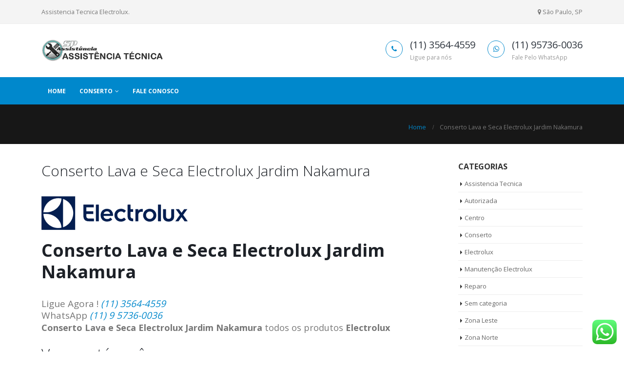

--- FILE ---
content_type: text/html; charset=UTF-8
request_url: https://electroluxsaopaulo.com.br/conserto-lava-e-seca-electrolux-jardim-nakamura/
body_size: 26822
content:
<!DOCTYPE html>
<html lang="pt-BR" prefix="og: http://ogp.me/ns#">
<head>
    <meta charset="utf-8">
    <!--[if IE]><meta http-equiv='X-UA-Compatible' content='IE=edge,chrome=1'><![endif]-->
    <meta name="viewport" content="width=device-width, initial-scale=1, maximum-scale=1" />
    <link rel="profile" href="https://gmpg.org/xfn/11" />
    <link rel="pingback" href="https://electroluxsaopaulo.com.br/xmlrpc.php" />

    
    <link rel="shortcut icon" href="" type="image/x-icon" />

    <link rel="apple-touch-icon" href="">

    <link rel="apple-touch-icon" sizes="120x120" href="">

    <link rel="apple-touch-icon" sizes="76x76" href="">

    <link rel="apple-touch-icon" sizes="152x152" href="">


<script type="text/javascript">
(()=>{var e={};e.g=function(){if("object"==typeof globalThis)return globalThis;try{return this||new Function("return this")()}catch(e){if("object"==typeof window)return window}}(),function(n){let{ampUrl:t,isCustomizePreview:r,isAmpDevMode:o,noampQueryVarName:s,noampQueryVarValue:i,disabledStorageKey:a,mobileUserAgents:c,regexRegex:d}=n;if("undefined"==typeof sessionStorage)return;const g=new RegExp(d);if(!c.some((e=>{const n=e.match(g);return!(!n||!new RegExp(n[1],n[2]).test(navigator.userAgent))||navigator.userAgent.includes(e)})))return;e.g.addEventListener("DOMContentLoaded",(()=>{const e=document.getElementById("amp-mobile-version-switcher");if(!e)return;e.hidden=!1;const n=e.querySelector("a[href]");n&&n.addEventListener("click",(()=>{sessionStorage.removeItem(a)}))}));const u=o&&["paired-browsing-non-amp","paired-browsing-amp"].includes(window.name);if(sessionStorage.getItem(a)||r||u)return;const m=new URL(location.href),h=new URL(t);h.hash=m.hash,m.searchParams.has(s)&&i===m.searchParams.get(s)?sessionStorage.setItem(a,"1"):h.href!==m.href&&(window.stop(),location.replace(h.href))}({"ampUrl":"https:\/\/electroluxsaopaulo.com.br\/conserto-lava-e-seca-electrolux-jardim-nakamura\/?amp=1","noampQueryVarName":"noamp","noampQueryVarValue":"mobile","disabledStorageKey":"amp_mobile_redirect_disabled","mobileUserAgents":["Mobile","Android","Silk\/","Kindle","BlackBerry","Opera Mini","Opera Mobi"],"regexRegex":"^\\/((?:.|\n)+)\\/([i]*)$","isCustomizePreview":false,"isAmpDevMode":false})})();
</script>
<style rel="stylesheet" property="stylesheet" type="text/css">.ms-loading-container .ms-loading, .ms-slide .ms-slide-loading { background-image: none !important; background-color: transparent !important; box-shadow: none !important; } #header .logo { max-width: 170px; } @media (min-width: 1170px) { #header .logo { max-width: 250px; } } @media (max-width: 991px) { #header .logo { max-width: 110px; } } @media (max-width: 767px) { #header .logo { max-width: 110px; } } #header.sticky-header .logo { max-width: 100px; }</style>
<!-- Search Engine Optimization by Rank Math - https://s.rankmath.com/home -->
<title>Conserto Lava e Seca Electrolux Jardim Nakamura - Assistencia Tecnica Electrolux</title>
<meta name="robots" content="follow, index, , max-snippet:-1, max-video-preview:-1, max-image-preview:large"/>
<link rel="canonical" href="https://electroluxsaopaulo.com.br/conserto-lava-e-seca-electrolux-jardim-nakamura/" />
<meta property="og:locale" content="pt_BR">
<meta property="og:type" content="article">
<meta property="og:title" content="Conserto Lava e Seca Electrolux Jardim Nakamura - Assistencia Tecnica Electrolux">
<meta property="og:description" content="Conserto Lava e Seca Electrolux Jardim Nakamura Conserto Lava e Seca Electrolux Jardim Nakamura todos os produtos Electrolux Vamos até você Solicite uma visita ou orçamento e iremos até o local. Todo o trabalho é feito por uma equipe treinada Electrolux e o cliente pode acompanhar tudo que é feito na sua própria casa. Confie em [&hellip;]">
<meta property="og:url" content="https://electroluxsaopaulo.com.br/conserto-lava-e-seca-electrolux-jardim-nakamura/">
<meta property="og:site_name" content="Assistencia Tecnica Electrolux">
<meta property="article:section" content="Assistencia Tecnica">
<meta name="twitter:card" content="summary_large_image">
<meta name="twitter:title" content="Conserto Lava e Seca Electrolux Jardim Nakamura - Assistencia Tecnica Electrolux">
<meta name="twitter:description" content="Conserto Lava e Seca Electrolux Jardim Nakamura Conserto Lava e Seca Electrolux Jardim Nakamura todos os produtos Electrolux Vamos até você Solicite uma visita ou orçamento e iremos até o local. Todo o trabalho é feito por uma equipe treinada Electrolux e o cliente pode acompanhar tudo que é feito na sua própria casa. Confie em [&hellip;]">
<script type="application/ld+json">{"@context":"https:\/\/schema.org","@graph":[{"@type":"BlogPosting","headline":"Conserto Lava e Seca Electrolux Jardim Nakamura - Assistencia Tecnica Electrolux","description":"Conserto Lava e Seca Electrolux Jardim Nakamura todos os produtos\u00a0Electrolux","datePublished":"2018-10-16T10:36:12-03:00","dateModified":"2018-10-16T10:36:12-03:00","publisher":{"@type":"Organization","name":"Assistencia Tecnica Electrolux","logo":{"@type":"ImageObject","url":"https:\/\/electroluxsaopaulo.com.br\/wp-content\/uploads\/2017\/06\/electrolux-logo.png"}},"mainEntityOfPage":{"@type":"WebPage","@id":"https:\/\/electroluxsaopaulo.com.br\/conserto-lava-e-seca-electrolux-jardim-nakamura\/"},"author":{"@type":"Person","name":"Electrolux"},"image":{"@type":"ImageObject","url":"\/wp-content\/uploads\/2017\/06\/electrolux-logo-300x69.png","width":200,"height":200}}]}</script>
<!-- /Rank Math WordPress SEO plugin -->

<link rel='dns-prefetch' href='//fonts.googleapis.com' />
<link rel='dns-prefetch' href='//s.w.org' />
<link rel="alternate" type="application/rss+xml" title="Feed para Assistencia Tecnica Electrolux &raquo;" href="https://electroluxsaopaulo.com.br/feed/" />
<link rel="alternate" type="application/rss+xml" title="Feed de comentários para Assistencia Tecnica Electrolux &raquo;" href="https://electroluxsaopaulo.com.br/comments/feed/" />
<link rel="alternate" type="application/rss+xml" title="Feed de comentários para Assistencia Tecnica Electrolux &raquo; Conserto Lava e Seca Electrolux Jardim Nakamura" href="https://electroluxsaopaulo.com.br/conserto-lava-e-seca-electrolux-jardim-nakamura/feed/" />
		<script type="text/javascript">
			window._wpemojiSettings = {"baseUrl":"https:\/\/s.w.org\/images\/core\/emoji\/12.0.0-1\/72x72\/","ext":".png","svgUrl":"https:\/\/s.w.org\/images\/core\/emoji\/12.0.0-1\/svg\/","svgExt":".svg","source":{"concatemoji":"https:\/\/electroluxsaopaulo.com.br\/wp-includes\/js\/wp-emoji-release.min.js?ver=5.3.20"}};
			!function(e,a,t){var n,r,o,i=a.createElement("canvas"),p=i.getContext&&i.getContext("2d");function s(e,t){var a=String.fromCharCode;p.clearRect(0,0,i.width,i.height),p.fillText(a.apply(this,e),0,0);e=i.toDataURL();return p.clearRect(0,0,i.width,i.height),p.fillText(a.apply(this,t),0,0),e===i.toDataURL()}function c(e){var t=a.createElement("script");t.src=e,t.defer=t.type="text/javascript",a.getElementsByTagName("head")[0].appendChild(t)}for(o=Array("flag","emoji"),t.supports={everything:!0,everythingExceptFlag:!0},r=0;r<o.length;r++)t.supports[o[r]]=function(e){if(!p||!p.fillText)return!1;switch(p.textBaseline="top",p.font="600 32px Arial",e){case"flag":return s([127987,65039,8205,9895,65039],[127987,65039,8203,9895,65039])?!1:!s([55356,56826,55356,56819],[55356,56826,8203,55356,56819])&&!s([55356,57332,56128,56423,56128,56418,56128,56421,56128,56430,56128,56423,56128,56447],[55356,57332,8203,56128,56423,8203,56128,56418,8203,56128,56421,8203,56128,56430,8203,56128,56423,8203,56128,56447]);case"emoji":return!s([55357,56424,55356,57342,8205,55358,56605,8205,55357,56424,55356,57340],[55357,56424,55356,57342,8203,55358,56605,8203,55357,56424,55356,57340])}return!1}(o[r]),t.supports.everything=t.supports.everything&&t.supports[o[r]],"flag"!==o[r]&&(t.supports.everythingExceptFlag=t.supports.everythingExceptFlag&&t.supports[o[r]]);t.supports.everythingExceptFlag=t.supports.everythingExceptFlag&&!t.supports.flag,t.DOMReady=!1,t.readyCallback=function(){t.DOMReady=!0},t.supports.everything||(n=function(){t.readyCallback()},a.addEventListener?(a.addEventListener("DOMContentLoaded",n,!1),e.addEventListener("load",n,!1)):(e.attachEvent("onload",n),a.attachEvent("onreadystatechange",function(){"complete"===a.readyState&&t.readyCallback()})),(n=t.source||{}).concatemoji?c(n.concatemoji):n.wpemoji&&n.twemoji&&(c(n.twemoji),c(n.wpemoji)))}(window,document,window._wpemojiSettings);
		</script>
		<style type="text/css">
img.wp-smiley,
img.emoji {
	display: inline !important;
	border: none !important;
	box-shadow: none !important;
	height: 1em !important;
	width: 1em !important;
	margin: 0 .07em !important;
	vertical-align: -0.1em !important;
	background: none !important;
	padding: 0 !important;
}
</style>
	<link rel='stylesheet' id='litespeed-cache-dummy-css'  href='https://electroluxsaopaulo.com.br/wp-content/plugins/litespeed-cache/assets/css/litespeed-dummy.css?ver=5.3.20' type='text/css' media='all' />
<link rel='stylesheet' id='ht_ctc_main_css-css'  href='https://electroluxsaopaulo.com.br/wp-content/plugins/click-to-chat-for-whatsapp/new/inc/assets/css/main.css?ver=3.29' type='text/css' media='all' />
<link rel='stylesheet' id='wp-block-library-css'  href='https://electroluxsaopaulo.com.br/wp-includes/css/dist/block-library/style.min.css?ver=5.3.20' type='text/css' media='all' />
<link rel='stylesheet' id='contact-form-7-css'  href='https://electroluxsaopaulo.com.br/wp-content/plugins/contact-form-7/includes/css/styles.css?ver=5.1.7' type='text/css' media='all' />
<link rel='stylesheet' id='rs-plugin-settings-css'  href='https://electroluxsaopaulo.com.br/wp-content/plugins/revslider/public/assets/css/rs6.css?ver=6.2.2' type='text/css' media='all' />
<style id='rs-plugin-settings-inline-css' type='text/css'>
#rs-demo-id {}
.tparrows:before{color:#0088cc;text-shadow:0 0 3px #fff;}.revslider-initialised .tp-loader{z-index:18;}
</style>
<link rel='stylesheet' id='bsf-Defaults-css'  href='https://electroluxsaopaulo.com.br/wp-content/uploads/smile_fonts/Defaults/Defaults.css?ver=5.3.20' type='text/css' media='all' />
<link rel='stylesheet' id='js_composer_front-css'  href='https://electroluxsaopaulo.com.br/wp-content/plugins/js_composer/assets/css/js_composer.min.css?ver=6.1' type='text/css' media='all' />
<link rel='stylesheet' id='ultimate-style-min-css'  href='https://electroluxsaopaulo.com.br/wp-content/plugins/Ultimate_VC_Addons/assets/min-css/ultimate.min.css?ver=3.16.10' type='text/css' media='all' />
<link rel='stylesheet' id='porto-bootstrap-css'  href='https://electroluxsaopaulo.com.br/wp-content/themes/porto/css/bootstrap_1.css?ver=5.3.20' type='text/css' media='all' />
<link rel='stylesheet' id='porto-plugins-css'  href='https://electroluxsaopaulo.com.br/wp-content/themes/porto/css/plugins_1.css?ver=5.3.20' type='text/css' media='all' />
<link rel='stylesheet' id='porto-theme-elements-css'  href='https://electroluxsaopaulo.com.br/wp-content/themes/porto/css/theme_elements_1.css?ver=5.3.20' type='text/css' media='all' />
<link rel='stylesheet' id='porto-theme-css'  href='https://electroluxsaopaulo.com.br/wp-content/themes/porto/css/theme_1.css?ver=5.3.20' type='text/css' media='all' />
<link rel='stylesheet' id='porto-skin-css'  href='https://electroluxsaopaulo.com.br/wp-content/themes/porto/css/skin_1.css?ver=5.3.20' type='text/css' media='all' />
<link rel='stylesheet' id='porto-style-css'  href='https://electroluxsaopaulo.com.br/wp-content/themes/porto/style.css?ver=5.3.20' type='text/css' media='all' />
<link crossorigin="anonymous" rel='stylesheet' id='porto-google-fonts-css'  href='//fonts.googleapis.com/css?family=Open+Sans%3A200%2C300%2C400%2C700%2C800%2C600%2C%7CShadows+Into+Light%3A200%2C300%2C400%2C700%2C800%2C600%2C%7C&#038;subset=cyrillic%2Ccyrillic-ext%2Cgreek%2Cgreek-ext%2Ckhmer%2Clatin%2Clatin-ext%2Cvietnamese&#038;ver=5.3.20' type='text/css' media='all' />
<!--[if lt IE 10]>
<link rel='stylesheet' id='porto-ie-css'  href='https://electroluxsaopaulo.com.br/wp-content/themes/porto/css/ie.css?ver=5.3.20' type='text/css' media='all' />
<![endif]-->
<link rel='stylesheet' id='styles-child-css'  href='https://electroluxsaopaulo.com.br/wp-content/themes/porto-child/style.css?ver=5.3.20' type='text/css' media='all' />
<script type='text/javascript' src='https://electroluxsaopaulo.com.br/wp-includes/js/jquery/jquery.js?ver=1.12.4-wp' id="jquery-core-js"></script>
<script type='text/javascript' src='https://electroluxsaopaulo.com.br/wp-includes/js/jquery/jquery-migrate.min.js?ver=1.4.1' id="jquery-migrate-js"></script>
<script type='text/javascript' src='https://electroluxsaopaulo.com.br/wp-content/plugins/revslider/public/assets/js/rbtools.min.js?ver=6.0' id="tp-tools-js"></script>
<script type='text/javascript' src='https://electroluxsaopaulo.com.br/wp-content/plugins/revslider/public/assets/js/rs6.min.js?ver=6.2.2' id="revmin-js"></script>
<script type='text/javascript' src='https://electroluxsaopaulo.com.br/wp-includes/js/jquery/ui/core.min.js?ver=1.11.4' id="jquery-ui-core-js"></script>
<script type='text/javascript' src='https://electroluxsaopaulo.com.br/wp-content/plugins/Ultimate_VC_Addons/assets/min-js/ultimate.min.js?ver=3.16.10' id="ultimate-script-js"></script>
<script type='text/javascript' src='https://electroluxsaopaulo.com.br/wp-content/themes/porto/js/plugins.min.js?ver=3.6' id="porto-plugins-js"></script>
<link rel='https://api.w.org/' href='https://electroluxsaopaulo.com.br/wp-json/' />
<link rel="EditURI" type="application/rsd+xml" title="RSD" href="https://electroluxsaopaulo.com.br/xmlrpc.php?rsd" />
<link rel="wlwmanifest" type="application/wlwmanifest+xml" href="https://electroluxsaopaulo.com.br/wp-includes/wlwmanifest.xml" /> 
<meta name="generator" content="WordPress 5.3.20" />
<link rel='shortlink' href='https://electroluxsaopaulo.com.br/?p=39700' />
<link rel="alternate" type="application/json+oembed" href="https://electroluxsaopaulo.com.br/wp-json/oembed/1.0/embed?url=https%3A%2F%2Felectroluxsaopaulo.com.br%2Fconserto-lava-e-seca-electrolux-jardim-nakamura%2F" />
<link rel="alternate" type="text/xml+oembed" href="https://electroluxsaopaulo.com.br/wp-json/oembed/1.0/embed?url=https%3A%2F%2Felectroluxsaopaulo.com.br%2Fconserto-lava-e-seca-electrolux-jardim-nakamura%2F&#038;format=xml" />
<link rel="alternate" type="text/html" media="only screen and (max-width: 640px)" href="https://electroluxsaopaulo.com.br/conserto-lava-e-seca-electrolux-jardim-nakamura/?amp=1"><meta name="generator" content="Powered by WPBakery Page Builder - drag and drop page builder for WordPress."/>
<link rel="amphtml" href="https://electroluxsaopaulo.com.br/conserto-lava-e-seca-electrolux-jardim-nakamura/?amp=1"><style>#amp-mobile-version-switcher{left:0;position:absolute;width:100%;z-index:100}#amp-mobile-version-switcher>a{background-color:#444;border:0;color:#eaeaea;display:block;font-family:-apple-system,BlinkMacSystemFont,Segoe UI,Roboto,Oxygen-Sans,Ubuntu,Cantarell,Helvetica Neue,sans-serif;font-size:16px;font-weight:600;padding:15px 0;text-align:center;-webkit-text-decoration:none;text-decoration:none}#amp-mobile-version-switcher>a:active,#amp-mobile-version-switcher>a:focus,#amp-mobile-version-switcher>a:hover{-webkit-text-decoration:underline;text-decoration:underline}</style><meta name="generator" content="Powered by Slider Revolution 6.2.2 - responsive, Mobile-Friendly Slider Plugin for WordPress with comfortable drag and drop interface." />
<script type="text/javascript">function setREVStartSize(e){			
			try {								
				var pw = document.getElementById(e.c).parentNode.offsetWidth,
					newh;
				pw = pw===0 || isNaN(pw) ? window.innerWidth : pw;
				e.tabw = e.tabw===undefined ? 0 : parseInt(e.tabw);
				e.thumbw = e.thumbw===undefined ? 0 : parseInt(e.thumbw);
				e.tabh = e.tabh===undefined ? 0 : parseInt(e.tabh);
				e.thumbh = e.thumbh===undefined ? 0 : parseInt(e.thumbh);
				e.tabhide = e.tabhide===undefined ? 0 : parseInt(e.tabhide);
				e.thumbhide = e.thumbhide===undefined ? 0 : parseInt(e.thumbhide);
				e.mh = e.mh===undefined || e.mh=="" || e.mh==="auto" ? 0 : parseInt(e.mh,0);		
				if(e.layout==="fullscreen" || e.l==="fullscreen") 						
					newh = Math.max(e.mh,window.innerHeight);				
				else{					
					e.gw = Array.isArray(e.gw) ? e.gw : [e.gw];
					for (var i in e.rl) if (e.gw[i]===undefined || e.gw[i]===0) e.gw[i] = e.gw[i-1];					
					e.gh = e.el===undefined || e.el==="" || (Array.isArray(e.el) && e.el.length==0)? e.gh : e.el;
					e.gh = Array.isArray(e.gh) ? e.gh : [e.gh];
					for (var i in e.rl) if (e.gh[i]===undefined || e.gh[i]===0) e.gh[i] = e.gh[i-1];
										
					var nl = new Array(e.rl.length),
						ix = 0,						
						sl;					
					e.tabw = e.tabhide>=pw ? 0 : e.tabw;
					e.thumbw = e.thumbhide>=pw ? 0 : e.thumbw;
					e.tabh = e.tabhide>=pw ? 0 : e.tabh;
					e.thumbh = e.thumbhide>=pw ? 0 : e.thumbh;					
					for (var i in e.rl) nl[i] = e.rl[i]<window.innerWidth ? 0 : e.rl[i];
					sl = nl[0];									
					for (var i in nl) if (sl>nl[i] && nl[i]>0) { sl = nl[i]; ix=i;}															
					var m = pw>(e.gw[ix]+e.tabw+e.thumbw) ? 1 : (pw-(e.tabw+e.thumbw)) / (e.gw[ix]);					

					newh =  (e.type==="carousel" && e.justify==="true" ? e.gh[ix] : (e.gh[ix] * m)) + (e.tabh + e.thumbh);
				}			
				
				if(window.rs_init_css===undefined) window.rs_init_css = document.head.appendChild(document.createElement("style"));					
				document.getElementById(e.c).height = newh;
				window.rs_init_css.innerHTML += "#"+e.c+"_wrapper { height: "+newh+"px }";				
			} catch(e){
				console.log("Failure at Presize of Slider:" + e)
			}					   
		  };</script>
<noscript><style> .wpb_animate_when_almost_visible { opacity: 1; }</style></noscript>

<link rel="stylesheet" href="https://cdnjs.cloudflare.com/ajax/libs/simple-line-icons/2.4.1/css/simple-line-icons.css">


    <script type="text/javascript">
        
                    
                
    </script>

	
</head>
<body data-rsssl=1 class="post-template-default single single-post postid-39700 single-format-standard full blog-1  wpb-js-composer js-comp-ver-6.1 vc_responsive">
    
    <div class="page-wrapper"><!-- page wrapper -->

        
                    <div class="header-wrapper clearfix"><!-- header wrapper -->
                                
                    
<header id="header" class="header-separate header-corporate header-14 search-sm sticky-menu-header">
    
        <div class="header-top">
            <div class="container">
                <div class="header-left">
                    <span class="welcome-msg"><p class="pull-left">
	Assistencia Tecnica Electrolux.
</p>
<p class="pull-right">
	<i class="fa fa-map-marker"></i> São Paulo, SP
</p></span>
                </div>
                <div class="header-right">
                    
                    
                </div>
            </div>
        </div>
    

    <div class="header-main">
        <div class="container">
            <div class="header-left">
                <div class="logo">


    <a href="https://electroluxsaopaulo.com.br/" title="Assistencia Tecnica Electrolux - Geladeira,Fogão,Lavadora,Secadora e Muito Mais" rel="home">



        


        <img class="img-responsive standard-logo" src="//electroluxsaopaulo.com.br/wp-content/uploads/2019/01/logo-assistencia-sp.png" alt="Assistencia Tecnica Electrolux" /><img class="img-responsive retina-logo" src="//electroluxsaopaulo.com.br/wp-content/uploads/2019/01/logo-assistencia-sp.png" alt="Assistencia Tecnica Electrolux" style="display:none;" />


        


    </a>



    </div>
            </div>
            <div class="header-right">
                <div class="header-contact"><ul class="header-extra-info">
	<li>
		<div class="feature-box feature-box-style-3">
			<div class="feature-box-icon">
				<i class="fa fa-phone text-color-primary"></i>
			</div>
			<div class="feature-box-info">
				<a href="tel:1135644559"><h4 class="m-b-none text-color-dark">(11) 3564-4559</h4></a>
				<p><small>Ligue para nós</small></p>
			</div>
		</div>
	</li>
	<li>
		<div class="feature-box feature-box-style-3">
			<div class="feature-box-icon">
				<i class="fa fa-whatsapp text-color-primary"></i>
			</div>
			<div class="feature-box-info">
				<a href="tel:11957360036"><h4 class="m-b-none text-color-dark">(11) 95736-0036</h4></a>
				<p><small>Fale Pelo WhatsApp</small></p>
			</div>
		</div>
	</li>
</ul></div>
                
                <a class="mobile-toggle"><i class="fa fa-reorder"></i></a>
                

                

            </div>
        </div>
    </div>

    
        <div class="main-menu-wrap">
            <div id="main-menu" class="container ">
                
                <div class="menu-center">
                    <ul id="menu-principal" class="main-menu mega-menu show-arrow effect-down subeffect-fadein-left"><li id="nav-menu-item-726" class="menu-item menu-item-type-post_type menu-item-object-page menu-item-home  narrow "><a href="https://electroluxsaopaulo.com.br/" class="">Home</a></li>
<li id="nav-menu-item-727" class="menu-item menu-item-type-custom menu-item-object-custom menu-item-has-children  has-sub wide pos-center col-3"><a href="/portfolio_cat/conserto/" class="">Conserto</a>
<div class="popup"><div class="inner" style=""><ul class="sub-menu">
	<li id="nav-menu-item-728" class="menu-item menu-item-type-custom menu-item-object-custom " data-cols="1"><a href="/portfolio/conserto-de-ar-condicionado-electrolux/" class="">Ar Condicionado</a></li>
	<li id="nav-menu-item-729" class="menu-item menu-item-type-custom menu-item-object-custom " data-cols="1"><a href="/portfolio/conserto-secadora-de-roupa-electrolux/" class="">Secadora de Roupa</a></li>
	<li id="nav-menu-item-730" class="menu-item menu-item-type-custom menu-item-object-custom " data-cols="1"><a href="/portfolio/conserto-maquina-de-lavar-electrolux/" class="">Maquina de Lavar</a></li>
	<li id="nav-menu-item-731" class="menu-item menu-item-type-custom menu-item-object-custom " data-cols="1"><a href="/portfolio/conserto-lava-e-seca-electrolux/" class="">Lava e Seca</a></li>
	<li id="nav-menu-item-732" class="menu-item menu-item-type-custom menu-item-object-custom " data-cols="1"><a href="/portfolio/conserto-fogao-electrolux/" class="">Fogão</a></li>
	<li id="nav-menu-item-733" class="menu-item menu-item-type-custom menu-item-object-custom " data-cols="1"><a href="/portfolio/conserto-geladeira-electrolux/" class="">Geladeira</a></li>
</ul></div></div>
</li>
<li id="nav-menu-item-736" class="menu-item menu-item-type-post_type menu-item-object-page  narrow "><a href="https://electroluxsaopaulo.com.br/fale-conosco/" class="">Fale Conosco</a></li>
</ul>
                </div>
                
            </div>
        </div>
    

</header>
                            </div><!-- end header wrapper -->
        
        
        

    
    <section class="page-top page-header-4">
        
<div class="container hide-title">
    <div class="row">
        <div class="col-md-12 clearfix">
            <div class="pt-left hide">
                <h1 class="page-title">Conserto Lava e Seca Electrolux Jardim Nakamura</h1>
                
            </div>
            
                <div class="breadcrumbs-wrap pt-right">
                    <ul class="breadcrumb"><li class="home"itemscope itemtype="http://schema.org/BreadcrumbList"><a itemprop="url" href="https://electroluxsaopaulo.com.br" title="Go to Home Page"><span itemprop="title">Home</span></a><i class="delimiter"></i></li><li>Conserto Lava e Seca Electrolux Jardim Nakamura</li></ul>
                </div>
            
            
        </div>
    </div>
</div>
    </section>
    

        <div id="main" class="column2 column2-right-sidebar boxed"><!-- main -->

            
                        <div class="container">
            	                        <div class="row main-content-wrap">

            <!-- main content -->
            <div class="main-content col-md-9">

                            



<div id="content" role="main" class="">

    

            

<article class="post-medium post-39700 post type-post status-publish format-standard hentry category-assistencia-tecnica category-autorizada category-centro category-conserto category-electrolux category-manutencao-electrolux category-reparo category-zona-leste category-zona-norte category-zona-oeste category-zona-sul">

    <div class="row">
        
            <div class="col-md-12">
                

                <div class="post-content">
                    
                        <h2 class="entry-title">Conserto Lava e Seca Electrolux Jardim Nakamura</h2>
                    
                    <span class="vcard" style="display: none;"><span class="fn"><a href="https://electroluxsaopaulo.com.br/author/electrolux/" title="Posts de Electrolux" rel="author">Electrolux</a></span></span><span class="updated" style="display:none">2018-10-16T10:36:12-03:00</span>
                    <div class="entry-content">
                        <p><img class="size-medium wp-image-648" src="/wp-content/uploads/2017/06/electrolux-logo-300x69.png" alt="" width="300" height="69" srcset="https://electroluxsaopaulo.com.br/wp-content/uploads/2017/06/electrolux-logo-300x69.png 300w, https://electroluxsaopaulo.com.br/wp-content/uploads/2017/06/electrolux-logo.png 637w" sizes="(max-width: 300px) 100vw, 300px" /></p>
<h1><strong>Conserto Lava e Seca Electrolux Jardim Nakamura</strong></h1>
<div class="porto-block "><span style="font-size: 19px;"><span style="vertical-align: inherit;">Ligue Agora ! </span><em><a href="tel:1135644559"><span style="vertical-align: inherit;">(11) 3564-4559</span></a></em></span></div>
<div class="porto-block "><span style="font-size: 19px;"><span style="vertical-align: inherit;">WhatsApp </span><em><a href="https://web.whatsapp.com/send?phone=5511957360036&amp;text=Ol%C3%A1%20gostaria%20de%20informa%C3%A7%C3%B5es." target="_blank" rel="noopener noreferrer"><span style="vertical-align: inherit;">(11) 9 5736-0036</span></a></em></span></div>
<p><span style="font-size: 18px;"><span style="vertical-align: inherit;"><strong>Conserto Lava e Seca Electrolux Jardim Nakamura</strong> todos os produtos </span><strong><span style="vertical-align: inherit;">Electrolux</span></strong></span></p>
<h2>Vamos até você</h2>
<p><span style="font-size: 18px;">Solicite uma visita ou orçamento e iremos até o local.</span></p>
<p><span style="font-size: 18px;">Todo o trabalho é feito por uma equipe treinada Electrolux e o cliente pode acompanhar tudo que é feito na sua própria casa.</span></p>
<p><span style="font-size: 18px;"><span style="vertical-align: inherit;">Confie em quem esta no mercado a mais de 20 anos atendendo com satisfação e rapidez.</span></span></p>
<h3>COM GARANTIA !</h3>
<p><span style="font-size: 18px;">Solicite uma visita Agora !</span></p>
<div role="form" class="wpcf7" id="wpcf7-f654-p39700-o1" lang="pt-BR" dir="ltr">
<div class="screen-reader-response"></div>
<form action="/conserto-lava-e-seca-electrolux-jardim-nakamura/#wpcf7-f654-p39700-o1" method="post" class="wpcf7-form" novalidate="novalidate">
<div style="display: none;">
<input type="hidden" name="_wpcf7" value="654" />
<input type="hidden" name="_wpcf7_version" value="5.1.7" />
<input type="hidden" name="_wpcf7_locale" value="pt_BR" />
<input type="hidden" name="_wpcf7_unit_tag" value="wpcf7-f654-p39700-o1" />
<input type="hidden" name="_wpcf7_container_post" value="39700" />
</div>
<h2 class="short"><strong>Fale</strong> Conosco</h2>
<div class="row">
<div class="col-md-12">
<div class="form-group">
            <label for="contact-name">Seu nome *</label><br />
            <span class="wpcf7-form-control-wrap your-name"><input type="text" name="your-name" value="" size="40" class="wpcf7-form-control wpcf7-text wpcf7-validates-as-required form-control" id="contact-name" aria-required="true" aria-invalid="false" /></span>
        </div></div>
<div class="col-md-6">
<div class="form-group">
            <label for="contact-email">Email que mais utiliza *</label><br />
            <span class="wpcf7-form-control-wrap your-email"><input type="email" name="your-email" value="" size="40" class="wpcf7-form-control wpcf7-text wpcf7-email wpcf7-validates-as-required wpcf7-validates-as-email form-control" id="contact-email" aria-required="true" aria-invalid="false" /></span>
        </div></div>
<div class="col-md-6">
<div class="form-group">
            <label for="contact-phone">Telefone *</label><br />
            <span class="wpcf7-form-control-wrap your-phone"><input type="text" name="your-phone" value="" size="40" class="wpcf7-form-control wpcf7-text wpcf7-validates-as-required form-control" id="contact-phone" aria-required="true" aria-invalid="false" /></span>
        </div></div>
<div class="col-md-12">
<div class="form-group">
            <input type="submit" value="Enviar Mensagem" class="wpcf7-form-control wpcf7-submit btn btn-primary btn-lg" />
        </div></div>
</div>
<div class="wpcf7-response-output wpcf7-display-none"></div></form></div>
<p><iframe width="900" height="506" src="https://www.youtube.com/embed/CwCToaOJHyo?feature=oembed" frameborder="0" allow="autoplay; encrypted-media" allowfullscreen></iframe></p>
<p><strong><span style="font-size: 18px;">Conserto Lava e Seca Electrolux Jardim Nakamura</span></strong></p>

                    </div>

                </div>
            </div>
        </div>

        <div class="post-gap-small"></div>

        <div class="post-meta">
            <span class="meta-date"><i class="fa fa-calendar"></i> 16 de outubro de 2018</span>
            <span class="meta-author"><i class="fa fa-user"></i> By <a href="https://electroluxsaopaulo.com.br/author/electrolux/" title="Posts de Electrolux" rel="author">Electrolux</a></span>
            
                <span class="meta-cats"><i class="fa fa-folder-open"></i> <a href="https://electroluxsaopaulo.com.br/category/assistencia-tecnica/" rel="category tag">Assistencia Tecnica</a>, <a href="https://electroluxsaopaulo.com.br/category/autorizada/" rel="category tag">Autorizada</a>, <a href="https://electroluxsaopaulo.com.br/category/centro/" rel="category tag">Centro</a>, <a href="https://electroluxsaopaulo.com.br/category/conserto/" rel="category tag">Conserto</a>, <a href="https://electroluxsaopaulo.com.br/category/electrolux/" rel="category tag">Electrolux</a>, <a href="https://electroluxsaopaulo.com.br/category/manutencao-electrolux/" rel="category tag">Manutenção Electrolux</a>, <a href="https://electroluxsaopaulo.com.br/category/reparo/" rel="category tag">Reparo</a>, <a href="https://electroluxsaopaulo.com.br/category/zona-leste/" rel="category tag">Zona Leste</a>, <a href="https://electroluxsaopaulo.com.br/category/zona-norte/" rel="category tag">Zona Norte</a>, <a href="https://electroluxsaopaulo.com.br/category/zona-oeste/" rel="category tag">Zona Oeste</a>, <a href="https://electroluxsaopaulo.com.br/category/zona-sul/" rel="category tag">Zona Sul</a></span>
            
            
            <span class="meta-comments"><i class="fa fa-comments"></i> <a href="https://electroluxsaopaulo.com.br/conserto-lava-e-seca-electrolux-jardim-nakamura/?noamp=mobile#respond" class="hash-scroll">0 Comments</a></span>							
            
        </div>

        social position 
            <div class="post-block post-share">
                
                    <h3><i class="fa fa-share"></i>Share this post</h3>
                
                <div class="share-links"><a href="http://www.facebook.com/sharer.php?m2w&amp;s=100&amp;p&#091;url&#093;=https://electroluxsaopaulo.com.br/conserto-lava-e-seca-electrolux-jardim-nakamura/&amp;p&#091;images&#093;&#091;0&#093;=&amp;p&#091;title&#093;=Conserto Lava e Seca Electrolux Jardim Nakamura" target="_blank"  rel="nofollow" data-tooltip data-placement="bottom" title="Facebook" class="share-facebook">Facebook</a><a href="https://twitter.com/intent/tweet?text=Conserto Lava e Seca Electrolux Jardim Nakamura&amp;url=https://electroluxsaopaulo.com.br/conserto-lava-e-seca-electrolux-jardim-nakamura/" target="_blank"  rel="nofollow" data-tooltip data-placement="bottom" title="Twitter" class="share-twitter">Twitter</a><a href="https://www.linkedin.com/shareArticle?mini=true&amp;url=https://electroluxsaopaulo.com.br/conserto-lava-e-seca-electrolux-jardim-nakamura/&amp;title=Conserto Lava e Seca Electrolux Jardim Nakamura" target="_blank"  rel="nofollow" data-tooltip data-placement="bottom" title="LinkedIn" class="share-linkedin">LinkedIn</a><a href="https://plus.google.com/share?url=https://electroluxsaopaulo.com.br/conserto-lava-e-seca-electrolux-jardim-nakamura/" target="_blank"  rel="nofollow" data-tooltip data-placement="bottom" title="Google +" class="share-googleplus">Google +</a><a href="mailto:?subject=Conserto Lava e Seca Electrolux Jardim Nakamura&amp;body=https://electroluxsaopaulo.com.br/conserto-lava-e-seca-electrolux-jardim-nakamura/" target="_blank"  rel="nofollow" data-tooltip data-placement="bottom" title="Email" class="share-email">Email</a></div>
            </div>
        

        

        

</article>

            
                    <hr class="tall"/>
                    <div class="related-posts">
                        <h4 class="sub-title">Related <strong>Posts</strong></h4>
                        <div class="row">
                            <div class="post-carousel porto-carousel owl-carousel show-nav-title" data-plugin-options="{&quot;themeConfig&quot;:true,&quot;lg&quot;:3,&quot;md&quot;:3,&quot;sm&quot;:2}">
                            


<div class="post-item style-2">
    <div class="post-recent-main">
  <!-- Post meta before content -->
      <div class="post-recent-content"> 
      <h5> <a class="text-dark" href="https://electroluxsaopaulo.com.br/assistencia-tecnica-ar-condicionado-electrolux-jardim-japao/">
        Assistência Técnica Ar Condicionado Electrolux Jardim Japão        </a> </h5>
      <p class="post-excerpt">
Assistência Técnica Ar Condicionado Electrolux Jardim Japão
Ligue Agora ! (11) 3564-4559
WhatsApp (11) 9 5736-0036
Assistência Técnica Ar Condicionado Electrolux Jardim Japão todos [...]</p>  </div>
  <!-- Post meta after content -->
  <div class="post-meta"><span class="meta-date"><i class="fa fa-calendar"></i>21 de setembro de 2018</span><span class="meta-author"><i class="fa fa-user"></i>By <a href="https://electroluxsaopaulo.com.br/author/electrolux/" title="Posts de Electrolux" rel="author">Electrolux</a></span><span class="meta-cats"><i class="fa fa-folder-open"></i><a href="https://electroluxsaopaulo.com.br/category/assistencia-tecnica/" rel="category tag">Assistencia Tecnica</a>, <a href="https://electroluxsaopaulo.com.br/category/autorizada/" rel="category tag">Autorizada</a>, <a href="https://electroluxsaopaulo.com.br/category/centro/" rel="category tag">Centro</a>, <a href="https://electroluxsaopaulo.com.br/category/conserto/" rel="category tag">Conserto</a>, <a href="https://electroluxsaopaulo.com.br/category/electrolux/" rel="category tag">Electrolux</a>, <a href="https://electroluxsaopaulo.com.br/category/manutencao-electrolux/" rel="category tag">Manutenção Electrolux</a>, <a href="https://electroluxsaopaulo.com.br/category/reparo/" rel="category tag">Reparo</a>, <a href="https://electroluxsaopaulo.com.br/category/zona-leste/" rel="category tag">Zona Leste</a>, <a href="https://electroluxsaopaulo.com.br/category/zona-norte/" rel="category tag">Zona Norte</a>, <a href="https://electroluxsaopaulo.com.br/category/zona-oeste/" rel="category tag">Zona Oeste</a>, <a href="https://electroluxsaopaulo.com.br/category/zona-sul/" rel="category tag">Zona Sul</a></span><span class="meta-comments"><i class="fa fa-comments"></i><a href="https://electroluxsaopaulo.com.br/assistencia-tecnica-ar-condicionado-electrolux-jardim-japao/#respond" class="hash-scroll" title="Comment on Assistência Técnica Ar Condicionado Electrolux Jardim Japão">0 Comments</a></span></div>  </div>
</div>



<div class="post-item style-2">
    <div class="post-recent-main">
  <!-- Post meta before content -->
      <div class="post-recent-content"> 
      <h5> <a class="text-dark" href="https://electroluxsaopaulo.com.br/assistencia-tecnica-electrolux-recanto-verde-do-sol/">
        Assistência Técnica Electrolux Recanto Verde do Sol        </a> </h5>
      <p class="post-excerpt">
Assistência Técnica Electrolux Recanto Verde do Sol
Ligue Agora ! (11) 3564-4559
WhatsApp (11) 9 5736-0036
Assistência Técnica Electrolux Recanto Verde do Sol todos [...]</p>  </div>
  <!-- Post meta after content -->
  <div class="post-meta"><span class="meta-date"><i class="fa fa-calendar"></i>10 de julho de 2018</span><span class="meta-author"><i class="fa fa-user"></i>By <a href="https://electroluxsaopaulo.com.br/author/electrolux/" title="Posts de Electrolux" rel="author">Electrolux</a></span><span class="meta-cats"><i class="fa fa-folder-open"></i><a href="https://electroluxsaopaulo.com.br/category/assistencia-tecnica/" rel="category tag">Assistencia Tecnica</a>, <a href="https://electroluxsaopaulo.com.br/category/autorizada/" rel="category tag">Autorizada</a>, <a href="https://electroluxsaopaulo.com.br/category/centro/" rel="category tag">Centro</a>, <a href="https://electroluxsaopaulo.com.br/category/conserto/" rel="category tag">Conserto</a>, <a href="https://electroluxsaopaulo.com.br/category/electrolux/" rel="category tag">Electrolux</a>, <a href="https://electroluxsaopaulo.com.br/category/manutencao-electrolux/" rel="category tag">Manutenção Electrolux</a>, <a href="https://electroluxsaopaulo.com.br/category/reparo/" rel="category tag">Reparo</a>, <a href="https://electroluxsaopaulo.com.br/category/zona-leste/" rel="category tag">Zona Leste</a>, <a href="https://electroluxsaopaulo.com.br/category/zona-norte/" rel="category tag">Zona Norte</a>, <a href="https://electroluxsaopaulo.com.br/category/zona-oeste/" rel="category tag">Zona Oeste</a>, <a href="https://electroluxsaopaulo.com.br/category/zona-sul/" rel="category tag">Zona Sul</a></span><span class="meta-comments"><i class="fa fa-comments"></i><a href="https://electroluxsaopaulo.com.br/assistencia-tecnica-electrolux-recanto-verde-do-sol/#respond" class="hash-scroll" title="Comment on Assistência Técnica Electrolux Recanto Verde do Sol">0 Comments</a></span></div>  </div>
</div>



<div class="post-item style-2">
    <div class="post-recent-main">
  <!-- Post meta before content -->
      <div class="post-recent-content"> 
      <h5> <a class="text-dark" href="https://electroluxsaopaulo.com.br/reparo-ar-condicionado-electrolux-vila-libanesa-3/">
        Reparo Ar Condicionado Electrolux Vila Libanesa        </a> </h5>
      <p class="post-excerpt">
Reparo Ar Condicionado Electrolux Vila Libanesa
Ligue Agora ! (11) 3564-4559
WhatsApp (11) 9 5736-0036
Reparo Ar Condicionado Electrolux Vila Libanesa todos os produtos Electrolux
Vamos [...]</p>  </div>
  <!-- Post meta after content -->
  <div class="post-meta"><span class="meta-date"><i class="fa fa-calendar"></i>26 de setembro de 2018</span><span class="meta-author"><i class="fa fa-user"></i>By <a href="https://electroluxsaopaulo.com.br/author/electrolux/" title="Posts de Electrolux" rel="author">Electrolux</a></span><span class="meta-cats"><i class="fa fa-folder-open"></i><a href="https://electroluxsaopaulo.com.br/category/assistencia-tecnica/" rel="category tag">Assistencia Tecnica</a>, <a href="https://electroluxsaopaulo.com.br/category/autorizada/" rel="category tag">Autorizada</a>, <a href="https://electroluxsaopaulo.com.br/category/centro/" rel="category tag">Centro</a>, <a href="https://electroluxsaopaulo.com.br/category/conserto/" rel="category tag">Conserto</a>, <a href="https://electroluxsaopaulo.com.br/category/electrolux/" rel="category tag">Electrolux</a>, <a href="https://electroluxsaopaulo.com.br/category/manutencao-electrolux/" rel="category tag">Manutenção Electrolux</a>, <a href="https://electroluxsaopaulo.com.br/category/reparo/" rel="category tag">Reparo</a>, <a href="https://electroluxsaopaulo.com.br/category/zona-leste/" rel="category tag">Zona Leste</a>, <a href="https://electroluxsaopaulo.com.br/category/zona-norte/" rel="category tag">Zona Norte</a>, <a href="https://electroluxsaopaulo.com.br/category/zona-oeste/" rel="category tag">Zona Oeste</a>, <a href="https://electroluxsaopaulo.com.br/category/zona-sul/" rel="category tag">Zona Sul</a></span><span class="meta-comments"><i class="fa fa-comments"></i><a href="https://electroluxsaopaulo.com.br/reparo-ar-condicionado-electrolux-vila-libanesa-3/#respond" class="hash-scroll" title="Comment on Reparo Ar Condicionado Electrolux Vila Libanesa">0 Comments</a></span></div>  </div>
</div>



<div class="post-item style-2">
    <div class="post-recent-main">
  <!-- Post meta before content -->
      <div class="post-recent-content"> 
      <h5> <a class="text-dark" href="https://electroluxsaopaulo.com.br/assistencia-tecnica-geladeira-electrolux-vila-mirante/">
        Assistência Técnica Geladeira Electrolux Vila Mirante        </a> </h5>
      <p class="post-excerpt">
Assistência Técnica Geladeira Electrolux Vila Mirante
Ligue Agora ! (11) 3564-4559
WhatsApp (11) 9 5736-0036
Assistência Técnica Geladeira Electrolux Vila Mirante todos os produtos Electrolux
Vamos [...]</p>  </div>
  <!-- Post meta after content -->
  <div class="post-meta"><span class="meta-date"><i class="fa fa-calendar"></i>2 de agosto de 2018</span><span class="meta-author"><i class="fa fa-user"></i>By <a href="https://electroluxsaopaulo.com.br/author/electrolux/" title="Posts de Electrolux" rel="author">Electrolux</a></span><span class="meta-cats"><i class="fa fa-folder-open"></i><a href="https://electroluxsaopaulo.com.br/category/assistencia-tecnica/" rel="category tag">Assistencia Tecnica</a>, <a href="https://electroluxsaopaulo.com.br/category/autorizada/" rel="category tag">Autorizada</a>, <a href="https://electroluxsaopaulo.com.br/category/centro/" rel="category tag">Centro</a>, <a href="https://electroluxsaopaulo.com.br/category/conserto/" rel="category tag">Conserto</a>, <a href="https://electroluxsaopaulo.com.br/category/electrolux/" rel="category tag">Electrolux</a>, <a href="https://electroluxsaopaulo.com.br/category/manutencao-electrolux/" rel="category tag">Manutenção Electrolux</a>, <a href="https://electroluxsaopaulo.com.br/category/reparo/" rel="category tag">Reparo</a>, <a href="https://electroluxsaopaulo.com.br/category/zona-leste/" rel="category tag">Zona Leste</a>, <a href="https://electroluxsaopaulo.com.br/category/zona-norte/" rel="category tag">Zona Norte</a>, <a href="https://electroluxsaopaulo.com.br/category/zona-oeste/" rel="category tag">Zona Oeste</a>, <a href="https://electroluxsaopaulo.com.br/category/zona-sul/" rel="category tag">Zona Sul</a></span><span class="meta-comments"><i class="fa fa-comments"></i><a href="https://electroluxsaopaulo.com.br/assistencia-tecnica-geladeira-electrolux-vila-mirante/#respond" class="hash-scroll" title="Comment on Assistência Técnica Geladeira Electrolux Vila Mirante">0 Comments</a></span></div>  </div>
</div>



<div class="post-item style-2">
    <div class="post-recent-main">
  <!-- Post meta before content -->
      <div class="post-recent-content"> 
      <h5> <a class="text-dark" href="https://electroluxsaopaulo.com.br/reparo-geladeira-electrolux-vila-vera-2/">
        Reparo Geladeira Electrolux Vila Vera        </a> </h5>
      <p class="post-excerpt">
Reparo Geladeira Electrolux Vila Vera
Ligue Agora ! (11) 3564-4559
WhatsApp (11) 9 5736-0036
Reparo Geladeira Electrolux Vila Vera todos os produtos Electrolux
Vamos até você
Solicite [...]</p>  </div>
  <!-- Post meta after content -->
  <div class="post-meta"><span class="meta-date"><i class="fa fa-calendar"></i>5 de outubro de 2018</span><span class="meta-author"><i class="fa fa-user"></i>By <a href="https://electroluxsaopaulo.com.br/author/electrolux/" title="Posts de Electrolux" rel="author">Electrolux</a></span><span class="meta-cats"><i class="fa fa-folder-open"></i><a href="https://electroluxsaopaulo.com.br/category/assistencia-tecnica/" rel="category tag">Assistencia Tecnica</a>, <a href="https://electroluxsaopaulo.com.br/category/autorizada/" rel="category tag">Autorizada</a>, <a href="https://electroluxsaopaulo.com.br/category/centro/" rel="category tag">Centro</a>, <a href="https://electroluxsaopaulo.com.br/category/conserto/" rel="category tag">Conserto</a>, <a href="https://electroluxsaopaulo.com.br/category/electrolux/" rel="category tag">Electrolux</a>, <a href="https://electroluxsaopaulo.com.br/category/manutencao-electrolux/" rel="category tag">Manutenção Electrolux</a>, <a href="https://electroluxsaopaulo.com.br/category/reparo/" rel="category tag">Reparo</a>, <a href="https://electroluxsaopaulo.com.br/category/zona-leste/" rel="category tag">Zona Leste</a>, <a href="https://electroluxsaopaulo.com.br/category/zona-norte/" rel="category tag">Zona Norte</a>, <a href="https://electroluxsaopaulo.com.br/category/zona-oeste/" rel="category tag">Zona Oeste</a>, <a href="https://electroluxsaopaulo.com.br/category/zona-sul/" rel="category tag">Zona Sul</a></span><span class="meta-comments"><i class="fa fa-comments"></i><a href="https://electroluxsaopaulo.com.br/reparo-geladeira-electrolux-vila-vera-2/#respond" class="hash-scroll" title="Comment on Reparo Geladeira Electrolux Vila Vera">0 Comments</a></span></div>  </div>
</div>



<div class="post-item style-2">
    <div class="post-recent-main">
  <!-- Post meta before content -->
      <div class="post-recent-content"> 
      <h5> <a class="text-dark" href="https://electroluxsaopaulo.com.br/autorizada-maquina-de-lavar-electrolux-parada-xv-de-novembro/">
        Autorizada Máquina de Lavar Electrolux Parada Xv de Novembro        </a> </h5>
      <p class="post-excerpt">
Autorizada Máquina de Lavar Electrolux Parada Xv de Novembro
Ligue Agora ! (11) 3564-4559
WhatsApp (11) 9 5736-0036
Autorizada Máquina de Lavar Electrolux Parada [...]</p>  </div>
  <!-- Post meta after content -->
  <div class="post-meta"><span class="meta-date"><i class="fa fa-calendar"></i>21 de julho de 2018</span><span class="meta-author"><i class="fa fa-user"></i>By <a href="https://electroluxsaopaulo.com.br/author/electrolux/" title="Posts de Electrolux" rel="author">Electrolux</a></span><span class="meta-cats"><i class="fa fa-folder-open"></i><a href="https://electroluxsaopaulo.com.br/category/assistencia-tecnica/" rel="category tag">Assistencia Tecnica</a>, <a href="https://electroluxsaopaulo.com.br/category/autorizada/" rel="category tag">Autorizada</a>, <a href="https://electroluxsaopaulo.com.br/category/centro/" rel="category tag">Centro</a>, <a href="https://electroluxsaopaulo.com.br/category/conserto/" rel="category tag">Conserto</a>, <a href="https://electroluxsaopaulo.com.br/category/electrolux/" rel="category tag">Electrolux</a>, <a href="https://electroluxsaopaulo.com.br/category/manutencao-electrolux/" rel="category tag">Manutenção Electrolux</a>, <a href="https://electroluxsaopaulo.com.br/category/reparo/" rel="category tag">Reparo</a>, <a href="https://electroluxsaopaulo.com.br/category/zona-leste/" rel="category tag">Zona Leste</a>, <a href="https://electroluxsaopaulo.com.br/category/zona-norte/" rel="category tag">Zona Norte</a>, <a href="https://electroluxsaopaulo.com.br/category/zona-oeste/" rel="category tag">Zona Oeste</a>, <a href="https://electroluxsaopaulo.com.br/category/zona-sul/" rel="category tag">Zona Sul</a></span><span class="meta-comments"><i class="fa fa-comments"></i><a href="https://electroluxsaopaulo.com.br/autorizada-maquina-de-lavar-electrolux-parada-xv-de-novembro/#respond" class="hash-scroll" title="Comment on Autorizada Máquina de Lavar Electrolux Parada Xv de Novembro">0 Comments</a></span></div>  </div>
</div>



<div class="post-item style-2">
    <div class="post-recent-main">
  <!-- Post meta before content -->
      <div class="post-recent-content"> 
      <h5> <a class="text-dark" href="https://electroluxsaopaulo.com.br/autorizada-electrolux-jardim-santo-elias/">
        Autorizada Electrolux Jardim Santo Elias        </a> </h5>
      <p class="post-excerpt">
Autorizada Electrolux Jardim Santo Elias
Ligue Agora ! (11) 3564-4559
WhatsApp (11) 9 5736-0036
Autorizada Electrolux Jardim Santo Elias todos os produtos Electrolux
Vamos até você
Solicite [...]</p>  </div>
  <!-- Post meta after content -->
  <div class="post-meta"><span class="meta-date"><i class="fa fa-calendar"></i>9 de julho de 2018</span><span class="meta-author"><i class="fa fa-user"></i>By <a href="https://electroluxsaopaulo.com.br/author/electrolux/" title="Posts de Electrolux" rel="author">Electrolux</a></span><span class="meta-cats"><i class="fa fa-folder-open"></i><a href="https://electroluxsaopaulo.com.br/category/assistencia-tecnica/" rel="category tag">Assistencia Tecnica</a>, <a href="https://electroluxsaopaulo.com.br/category/autorizada/" rel="category tag">Autorizada</a>, <a href="https://electroluxsaopaulo.com.br/category/centro/" rel="category tag">Centro</a>, <a href="https://electroluxsaopaulo.com.br/category/conserto/" rel="category tag">Conserto</a>, <a href="https://electroluxsaopaulo.com.br/category/electrolux/" rel="category tag">Electrolux</a>, <a href="https://electroluxsaopaulo.com.br/category/manutencao-electrolux/" rel="category tag">Manutenção Electrolux</a>, <a href="https://electroluxsaopaulo.com.br/category/reparo/" rel="category tag">Reparo</a>, <a href="https://electroluxsaopaulo.com.br/category/zona-leste/" rel="category tag">Zona Leste</a>, <a href="https://electroluxsaopaulo.com.br/category/zona-norte/" rel="category tag">Zona Norte</a>, <a href="https://electroluxsaopaulo.com.br/category/zona-oeste/" rel="category tag">Zona Oeste</a>, <a href="https://electroluxsaopaulo.com.br/category/zona-sul/" rel="category tag">Zona Sul</a></span><span class="meta-comments"><i class="fa fa-comments"></i><a href="https://electroluxsaopaulo.com.br/autorizada-electrolux-jardim-santo-elias/#respond" class="hash-scroll" title="Comment on Autorizada Electrolux Jardim Santo Elias">0 Comments</a></span></div>  </div>
</div>



<div class="post-item style-2">
    <div class="post-recent-main">
  <!-- Post meta before content -->
      <div class="post-recent-content"> 
      <h5> <a class="text-dark" href="https://electroluxsaopaulo.com.br/reparo-fogao-electrolux-vila-antonio-dos-santos/">
        Reparo Fogão Electrolux Vila Antônio dos Santos        </a> </h5>
      <p class="post-excerpt">
Reparo Fogão Electrolux Vila Antônio dos Santos
Ligue Agora ! (11) 3564-4559
WhatsApp (11) 9 5736-0036
Reparo Fogão Electrolux Vila Antônio dos Santos todos [...]</p>  </div>
  <!-- Post meta after content -->
  <div class="post-meta"><span class="meta-date"><i class="fa fa-calendar"></i>30 de julho de 2018</span><span class="meta-author"><i class="fa fa-user"></i>By <a href="https://electroluxsaopaulo.com.br/author/electrolux/" title="Posts de Electrolux" rel="author">Electrolux</a></span><span class="meta-cats"><i class="fa fa-folder-open"></i><a href="https://electroluxsaopaulo.com.br/category/assistencia-tecnica/" rel="category tag">Assistencia Tecnica</a>, <a href="https://electroluxsaopaulo.com.br/category/autorizada/" rel="category tag">Autorizada</a>, <a href="https://electroluxsaopaulo.com.br/category/centro/" rel="category tag">Centro</a>, <a href="https://electroluxsaopaulo.com.br/category/conserto/" rel="category tag">Conserto</a>, <a href="https://electroluxsaopaulo.com.br/category/electrolux/" rel="category tag">Electrolux</a>, <a href="https://electroluxsaopaulo.com.br/category/manutencao-electrolux/" rel="category tag">Manutenção Electrolux</a>, <a href="https://electroluxsaopaulo.com.br/category/reparo/" rel="category tag">Reparo</a>, <a href="https://electroluxsaopaulo.com.br/category/zona-leste/" rel="category tag">Zona Leste</a>, <a href="https://electroluxsaopaulo.com.br/category/zona-norte/" rel="category tag">Zona Norte</a>, <a href="https://electroluxsaopaulo.com.br/category/zona-oeste/" rel="category tag">Zona Oeste</a>, <a href="https://electroluxsaopaulo.com.br/category/zona-sul/" rel="category tag">Zona Sul</a></span><span class="meta-comments"><i class="fa fa-comments"></i><a href="https://electroluxsaopaulo.com.br/reparo-fogao-electrolux-vila-antonio-dos-santos/#respond" class="hash-scroll" title="Comment on Reparo Fogão Electrolux Vila Antônio dos Santos">0 Comments</a></span></div>  </div>
</div>



<div class="post-item style-2">
    <div class="post-recent-main">
  <!-- Post meta before content -->
      <div class="post-recent-content"> 
      <h5> <a class="text-dark" href="https://electroluxsaopaulo.com.br/conserto-electrolux-chacara-tatuape/">
        Conserto Electrolux Chácara Tatuapé        </a> </h5>
      <p class="post-excerpt">
Conserto Electrolux Chácara Tatuapé
Ligue Agora ! (11) 3564-4559
WhatsApp (11) 9 5736-0036
Conserto Electrolux Chácara Tatuapé todos os produtos Electrolux
Vamos até você
Solicite uma visita [...]</p>  </div>
  <!-- Post meta after content -->
  <div class="post-meta"><span class="meta-date"><i class="fa fa-calendar"></i>24 de julho de 2018</span><span class="meta-author"><i class="fa fa-user"></i>By <a href="https://electroluxsaopaulo.com.br/author/electrolux/" title="Posts de Electrolux" rel="author">Electrolux</a></span><span class="meta-cats"><i class="fa fa-folder-open"></i><a href="https://electroluxsaopaulo.com.br/category/assistencia-tecnica/" rel="category tag">Assistencia Tecnica</a>, <a href="https://electroluxsaopaulo.com.br/category/autorizada/" rel="category tag">Autorizada</a>, <a href="https://electroluxsaopaulo.com.br/category/centro/" rel="category tag">Centro</a>, <a href="https://electroluxsaopaulo.com.br/category/conserto/" rel="category tag">Conserto</a>, <a href="https://electroluxsaopaulo.com.br/category/electrolux/" rel="category tag">Electrolux</a>, <a href="https://electroluxsaopaulo.com.br/category/manutencao-electrolux/" rel="category tag">Manutenção Electrolux</a>, <a href="https://electroluxsaopaulo.com.br/category/reparo/" rel="category tag">Reparo</a>, <a href="https://electroluxsaopaulo.com.br/category/zona-leste/" rel="category tag">Zona Leste</a>, <a href="https://electroluxsaopaulo.com.br/category/zona-norte/" rel="category tag">Zona Norte</a>, <a href="https://electroluxsaopaulo.com.br/category/zona-oeste/" rel="category tag">Zona Oeste</a>, <a href="https://electroluxsaopaulo.com.br/category/zona-sul/" rel="category tag">Zona Sul</a></span><span class="meta-comments"><i class="fa fa-comments"></i><a href="https://electroluxsaopaulo.com.br/conserto-electrolux-chacara-tatuape/#respond" class="hash-scroll" title="Comment on Conserto Electrolux Chácara Tatuapé">0 Comments</a></span></div>  </div>
</div>



<div class="post-item style-2">
    <div class="post-recent-main">
  <!-- Post meta before content -->
      <div class="post-recent-content"> 
      <h5> <a class="text-dark" href="https://electroluxsaopaulo.com.br/tecnico-lava-e-seca-electrolux-parque-cisper/">
        Técnico Lava e Seca Electrolux Parque Cisper        </a> </h5>
      <p class="post-excerpt">
Técnico Lava e Seca Electrolux Parque Cisper
Ligue Agora ! (11) 3564-4559
WhatsApp (11) 9 5736-0036
Técnico Lava e Seca Electrolux Parque Cisper todos [...]</p>  </div>
  <!-- Post meta after content -->
  <div class="post-meta"><span class="meta-date"><i class="fa fa-calendar"></i>1 de junho de 2018</span><span class="meta-author"><i class="fa fa-user"></i>By <a href="https://electroluxsaopaulo.com.br/author/electrolux/" title="Posts de Electrolux" rel="author">Electrolux</a></span><span class="meta-cats"><i class="fa fa-folder-open"></i><a href="https://electroluxsaopaulo.com.br/category/assistencia-tecnica/" rel="category tag">Assistencia Tecnica</a>, <a href="https://electroluxsaopaulo.com.br/category/autorizada/" rel="category tag">Autorizada</a>, <a href="https://electroluxsaopaulo.com.br/category/centro/" rel="category tag">Centro</a>, <a href="https://electroluxsaopaulo.com.br/category/conserto/" rel="category tag">Conserto</a>, <a href="https://electroluxsaopaulo.com.br/category/electrolux/" rel="category tag">Electrolux</a>, <a href="https://electroluxsaopaulo.com.br/category/manutencao-electrolux/" rel="category tag">Manutenção Electrolux</a>, <a href="https://electroluxsaopaulo.com.br/category/reparo/" rel="category tag">Reparo</a>, <a href="https://electroluxsaopaulo.com.br/category/zona-leste/" rel="category tag">Zona Leste</a>, <a href="https://electroluxsaopaulo.com.br/category/zona-norte/" rel="category tag">Zona Norte</a>, <a href="https://electroluxsaopaulo.com.br/category/zona-oeste/" rel="category tag">Zona Oeste</a>, <a href="https://electroluxsaopaulo.com.br/category/zona-sul/" rel="category tag">Zona Sul</a></span><span class="meta-comments"><i class="fa fa-comments"></i><a href="https://electroluxsaopaulo.com.br/tecnico-lava-e-seca-electrolux-parque-cisper/#respond" class="hash-scroll" title="Comment on Técnico Lava e Seca Electrolux Parque Cisper">0 Comments</a></span></div>  </div>
</div>

                            </div>
                        </div>
                    </div>
                

</div>


        



</div><!-- end main content -->


    <div class="col-md-3 sidebar right-sidebar mobile-hide-sidebar"><!-- main sidebar -->
        
        <div class="sidebar-content">
            
            <aside id="categories-2" class="widget widget_categories"><h3 class="widget-title">Categorias</h3>		<ul>
				<li class="cat-item cat-item-143"><a href="https://electroluxsaopaulo.com.br/category/assistencia-tecnica/">Assistencia Tecnica</a>
</li>
	<li class="cat-item cat-item-23"><a href="https://electroluxsaopaulo.com.br/category/autorizada/">Autorizada</a>
</li>
	<li class="cat-item cat-item-144"><a href="https://electroluxsaopaulo.com.br/category/centro/">Centro</a>
</li>
	<li class="cat-item cat-item-24"><a href="https://electroluxsaopaulo.com.br/category/conserto/">Conserto</a>
</li>
	<li class="cat-item cat-item-19"><a href="https://electroluxsaopaulo.com.br/category/electrolux/">Electrolux</a>
</li>
	<li class="cat-item cat-item-145"><a href="https://electroluxsaopaulo.com.br/category/manutencao-electrolux/">Manutenção Electrolux</a>
</li>
	<li class="cat-item cat-item-146"><a href="https://electroluxsaopaulo.com.br/category/reparo/">Reparo</a>
</li>
	<li class="cat-item cat-item-1"><a href="https://electroluxsaopaulo.com.br/category/sem-categoria/">Sem categoria</a>
</li>
	<li class="cat-item cat-item-147"><a href="https://electroluxsaopaulo.com.br/category/zona-leste/">Zona Leste</a>
</li>
	<li class="cat-item cat-item-148"><a href="https://electroluxsaopaulo.com.br/category/zona-norte/">Zona Norte</a>
</li>
	<li class="cat-item cat-item-149"><a href="https://electroluxsaopaulo.com.br/category/zona-oeste/">Zona Oeste</a>
</li>
	<li class="cat-item cat-item-150"><a href="https://electroluxsaopaulo.com.br/category/zona-sul/">Zona Sul</a>
</li>
		</ul>
			</aside><aside id="recent_posts-widget-2" class="widget widget-recent-posts"><h3 class="widget-title">Últimos Posts</h3>            <div class="row">
                <div class="post-carousel porto-carousel owl-carousel show-nav-title" data-plugin-options="{&quot;themeConfig&quot;:true,&quot;lg&quot;:1,&quot;md&quot;:1,&quot;sm&quot;:1,&quot;single&quot;:false,&quot;animateIn&quot;:&quot;&quot;,&quot;animateOut&quot;:&quot;&quot;}">
                    <div class="post-slide">


<div class="post-item style-2">
    <div class="post-recent-main">
  <!-- Post meta before content -->
      <div class="post-recent-content"> 
      <h5> <a class="text-dark" href="https://electroluxsaopaulo.com.br/electrolux-proximo-de-mim/">
        ELECTROLUX PROXIMO DE MIM        </a> </h5>
      <p class="post-excerpt">ELECTROLUX PROXIMO DE MIM
ESPECIALIZADA ELECTROLUX GRANDE SP
Ligue Agora ! (11) 3564-4559
WhatsApp (11) 9 57360036
Autorizada Brastemp Grande sp todos os produtos Brastemp. em toda [...]</p>  </div>
  <!-- Post meta after content -->
  <div class="post-meta"><span class="meta-date"><i class="fa fa-calendar"></i>13 de julho de 2025</span><span class="meta-author"><i class="fa fa-user"></i>By <a href="https://electroluxsaopaulo.com.br/author/electrolux/" title="Posts de Electrolux" rel="author">Electrolux</a></span><span class="meta-cats"><i class="fa fa-folder-open"></i><a href="https://electroluxsaopaulo.com.br/category/electrolux/" rel="category tag">Electrolux</a>, <a href="https://electroluxsaopaulo.com.br/category/assistencia-tecnica/" rel="category tag">Assistencia Tecnica</a>, <a href="https://electroluxsaopaulo.com.br/category/autorizada/" rel="category tag">Autorizada</a>, <a href="https://electroluxsaopaulo.com.br/category/manutencao-electrolux/" rel="category tag">Manutenção Electrolux</a>, <a href="https://electroluxsaopaulo.com.br/category/reparo/" rel="category tag">Reparo</a></span><span class="meta-tags"><i class="fa fa-tag"></i><a href="https://electroluxsaopaulo.com.br/tag/electrolux/" rel="tag">Electrolux</a>, <a href="https://electroluxsaopaulo.com.br/tag/electrolux-proximo-de-mim/" rel="tag">ELECTROLUX PROXIMO DE MIM</a></span><span class="meta-comments"><i class="fa fa-comments"></i><a href="https://electroluxsaopaulo.com.br/electrolux-proximo-de-mim/#respond" class="hash-scroll" title="Comment on ELECTROLUX PROXIMO DE MIM">0 Comments</a></span></div>  </div>
</div>



<div class="post-item style-2">
    <div class="post-recent-main">
  <!-- Post meta before content -->
      <div class="post-recent-content"> 
      <h5> <a class="text-dark" href="https://electroluxsaopaulo.com.br/electrolux-cuida/">
        ELECTROLUX CUIDA        </a> </h5>
      <p class="post-excerpt">ELECTROLUX CUIDA
ESPECIALIZADA Brastemp GRANDE SP
Ligue Agora ! (11) 3564-4559
WhatsApp (11) 9 57360036
Autorizada Brastemp Grande sp todos os produtos Brastemp. em toda sp
Autorizada Brastemp [...]</p>  </div>
  <!-- Post meta after content -->
  <div class="post-meta"><span class="meta-date"><i class="fa fa-calendar"></i>13 de julho de 2025</span><span class="meta-author"><i class="fa fa-user"></i>By <a href="https://electroluxsaopaulo.com.br/author/electrolux/" title="Posts de Electrolux" rel="author">Electrolux</a></span><span class="meta-cats"><i class="fa fa-folder-open"></i><a href="https://electroluxsaopaulo.com.br/category/electrolux/" rel="category tag">Electrolux</a>, <a href="https://electroluxsaopaulo.com.br/category/assistencia-tecnica/" rel="category tag">Assistencia Tecnica</a></span><span class="meta-tags"><i class="fa fa-tag"></i><a href="https://electroluxsaopaulo.com.br/tag/electrolux/" rel="tag">Electrolux</a></span><span class="meta-comments"><i class="fa fa-comments"></i><a href="https://electroluxsaopaulo.com.br/electrolux-cuida/#respond" class="hash-scroll" title="Comment on ELECTROLUX CUIDA">0 Comments</a></span></div>  </div>
</div>



<div class="post-item style-2">
    <div class="post-recent-main">
  <!-- Post meta before content -->
      <div class="post-recent-content"> 
      <h5> <a class="text-dark" href="https://electroluxsaopaulo.com.br/assistencia-tecnica-electrolux-morumbi-4/">
        ASSISTENCIA TECNICA ELECTROLUX MORUMBI        </a> </h5>
      <p class="post-excerpt">ASSISTENCIA TECNICA ELECTROLUX MORUMBI 
ESPECIALIZADA Brastemp GRANDE SP
Ligue Agora ! (11) 3564-4559
WhatsApp (11) 9 57360036
Autorizada Brastemp Grande sp todos os produtos Brastemp. em [...]</p>  </div>
  <!-- Post meta after content -->
  <div class="post-meta"><span class="meta-date"><i class="fa fa-calendar"></i>13 de julho de 2025</span><span class="meta-author"><i class="fa fa-user"></i>By <a href="https://electroluxsaopaulo.com.br/author/electrolux/" title="Posts de Electrolux" rel="author">Electrolux</a></span><span class="meta-cats"><i class="fa fa-folder-open"></i><a href="https://electroluxsaopaulo.com.br/category/electrolux/" rel="category tag">Electrolux</a>, <a href="https://electroluxsaopaulo.com.br/category/assistencia-tecnica/" rel="category tag">Assistencia Tecnica</a>, <a href="https://electroluxsaopaulo.com.br/category/autorizada/" rel="category tag">Autorizada</a>, <a href="https://electroluxsaopaulo.com.br/category/manutencao-electrolux/" rel="category tag">Manutenção Electrolux</a>, <a href="https://electroluxsaopaulo.com.br/category/reparo/" rel="category tag">Reparo</a></span><span class="meta-tags"><i class="fa fa-tag"></i><a href="https://electroluxsaopaulo.com.br/tag/assistencia-tecnica-electrolux-morumbi/" rel="tag">assistencia tecnica electrolux morumbi</a></span><span class="meta-comments"><i class="fa fa-comments"></i><a href="https://electroluxsaopaulo.com.br/assistencia-tecnica-electrolux-morumbi-4/#respond" class="hash-scroll" title="Comment on ASSISTENCIA TECNICA ELECTROLUX MORUMBI">0 Comments</a></span></div>  </div>
</div>
</div><div class="post-slide">


<div class="post-item style-2">
    <div class="post-recent-main">
  <!-- Post meta before content -->
      <div class="post-recent-content"> 
      <h5> <a class="text-dark" href="https://electroluxsaopaulo.com.br/conserto-electrolux-osasco/">
        CONSERTO ELECTROLUX OSASCO        </a> </h5>
      <p class="post-excerpt">CONSERTO ELECTROLUX OSASCO
ESPECIALIZADA ELECTROLUX GRANDE SP
Ligue Agora ! (11) 3564-4559
WhatsApp (11) 9 57360036
Autorizada Brastemp Grande sp todos os produtos Brastemp. em toda sp
Autorizada [...]</p>  </div>
  <!-- Post meta after content -->
  <div class="post-meta"><span class="meta-date"><i class="fa fa-calendar"></i>13 de julho de 2025</span><span class="meta-author"><i class="fa fa-user"></i>By <a href="https://electroluxsaopaulo.com.br/author/electrolux/" title="Posts de Electrolux" rel="author">Electrolux</a></span><span class="meta-cats"><i class="fa fa-folder-open"></i><a href="https://electroluxsaopaulo.com.br/category/manutencao-electrolux/" rel="category tag">Manutenção Electrolux</a>, <a href="https://electroluxsaopaulo.com.br/category/assistencia-tecnica/" rel="category tag">Assistencia Tecnica</a>, <a href="https://electroluxsaopaulo.com.br/category/conserto/" rel="category tag">Conserto</a>, <a href="https://electroluxsaopaulo.com.br/category/electrolux/" rel="category tag">Electrolux</a></span><span class="meta-tags"><i class="fa fa-tag"></i><a href="https://electroluxsaopaulo.com.br/tag/conserto-electrolux-osasco/" rel="tag">CONSERTO ELECTROLUX OSASCO</a></span><span class="meta-comments"><i class="fa fa-comments"></i><a href="https://electroluxsaopaulo.com.br/conserto-electrolux-osasco/#respond" class="hash-scroll" title="Comment on CONSERTO ELECTROLUX OSASCO">0 Comments</a></span></div>  </div>
</div>



<div class="post-item style-2">
    <div class="post-recent-main">
  <!-- Post meta before content -->
      <div class="post-recent-content"> 
      <h5> <a class="text-dark" href="https://electroluxsaopaulo.com.br/conserto-electrolux-tatuape-2/">
        CONSERTO ELECTROLUX TATUAPE        </a> </h5>
      <p class="post-excerpt">CONSERTO ELECTROLUX TATUAPE
ESPECIALIZADA ELECTROLUX GRANDE SP
Ligue Agora ! (11) 3564-4559
WhatsApp (11) 9 57360036
Autorizada Brastemp Grande sp todos os produtos Brastemp. em toda sp
Autorizada [...]</p>  </div>
  <!-- Post meta after content -->
  <div class="post-meta"><span class="meta-date"><i class="fa fa-calendar"></i>13 de julho de 2025</span><span class="meta-author"><i class="fa fa-user"></i>By <a href="https://electroluxsaopaulo.com.br/author/electrolux/" title="Posts de Electrolux" rel="author">Electrolux</a></span><span class="meta-cats"><i class="fa fa-folder-open"></i><a href="https://electroluxsaopaulo.com.br/category/conserto/" rel="category tag">Conserto</a>, <a href="https://electroluxsaopaulo.com.br/category/assistencia-tecnica/" rel="category tag">Assistencia Tecnica</a>, <a href="https://electroluxsaopaulo.com.br/category/electrolux/" rel="category tag">Electrolux</a>, <a href="https://electroluxsaopaulo.com.br/category/manutencao-electrolux/" rel="category tag">Manutenção Electrolux</a>, <a href="https://electroluxsaopaulo.com.br/category/reparo/" rel="category tag">Reparo</a></span><span class="meta-tags"><i class="fa fa-tag"></i><a href="https://electroluxsaopaulo.com.br/tag/conserto-electrolux-tatuape/" rel="tag">CONSERTO ELECTROLUX TATUAPE</a></span><span class="meta-comments"><i class="fa fa-comments"></i><a href="https://electroluxsaopaulo.com.br/conserto-electrolux-tatuape-2/#respond" class="hash-scroll" title="Comment on CONSERTO ELECTROLUX TATUAPE">0 Comments</a></span></div>  </div>
</div>



<div class="post-item style-2">
    <div class="post-recent-main">
  <!-- Post meta before content -->
      <div class="post-recent-content"> 
      <h5> <a class="text-dark" href="https://electroluxsaopaulo.com.br/conserto-electrolux-penha/">
        CONSERTO ELECTROLUX PENHA        </a> </h5>
      <p class="post-excerpt">CONSERTO ELECTROLUX PENHA
ESPECIALIZADA ELECTROLUX GRANDE SP
Ligue Agora ! (11) 3564-4559
WhatsApp (11) 9 57360036
Autorizada Brastemp Grande sp todos os produtos Brastemp. em toda sp
Autorizada [...]</p>  </div>
  <!-- Post meta after content -->
  <div class="post-meta"><span class="meta-date"><i class="fa fa-calendar"></i>13 de julho de 2025</span><span class="meta-author"><i class="fa fa-user"></i>By <a href="https://electroluxsaopaulo.com.br/author/electrolux/" title="Posts de Electrolux" rel="author">Electrolux</a></span><span class="meta-cats"><i class="fa fa-folder-open"></i><a href="https://electroluxsaopaulo.com.br/category/conserto/" rel="category tag">Conserto</a>, <a href="https://electroluxsaopaulo.com.br/category/assistencia-tecnica/" rel="category tag">Assistencia Tecnica</a>, <a href="https://electroluxsaopaulo.com.br/category/autorizada/" rel="category tag">Autorizada</a>, <a href="https://electroluxsaopaulo.com.br/category/electrolux/" rel="category tag">Electrolux</a>, <a href="https://electroluxsaopaulo.com.br/category/manutencao-electrolux/" rel="category tag">Manutenção Electrolux</a></span><span class="meta-tags"><i class="fa fa-tag"></i><a href="https://electroluxsaopaulo.com.br/tag/conserto-electrolux/" rel="tag">conserto electrolux</a>, <a href="https://electroluxsaopaulo.com.br/tag/conserto-geladeira/" rel="tag">CONSERTO GELADEIRA</a>, <a href="https://electroluxsaopaulo.com.br/tag/penha/" rel="tag">PENHA</a></span><span class="meta-comments"><i class="fa fa-comments"></i><a href="https://electroluxsaopaulo.com.br/conserto-electrolux-penha/#respond" class="hash-scroll" title="Comment on CONSERTO ELECTROLUX PENHA">0 Comments</a></span></div>  </div>
</div>
</div>                </div>
            </div>
            </aside><aside id="archives-2" class="widget widget_archive"><h3 class="widget-title">Arquivos</h3>		<ul>
				<li><a href='https://electroluxsaopaulo.com.br/2025/07/'>julho 2025</a></li>
	<li><a href='https://electroluxsaopaulo.com.br/2025/02/'>fevereiro 2025</a></li>
	<li><a href='https://electroluxsaopaulo.com.br/2024/09/'>setembro 2024</a></li>
	<li><a href='https://electroluxsaopaulo.com.br/2024/07/'>julho 2024</a></li>
	<li><a href='https://electroluxsaopaulo.com.br/2024/04/'>abril 2024</a></li>
	<li><a href='https://electroluxsaopaulo.com.br/2024/01/'>janeiro 2024</a></li>
	<li><a href='https://electroluxsaopaulo.com.br/2023/08/'>agosto 2023</a></li>
	<li><a href='https://electroluxsaopaulo.com.br/2023/06/'>junho 2023</a></li>
	<li><a href='https://electroluxsaopaulo.com.br/2023/04/'>abril 2023</a></li>
	<li><a href='https://electroluxsaopaulo.com.br/2023/03/'>março 2023</a></li>
	<li><a href='https://electroluxsaopaulo.com.br/2023/01/'>janeiro 2023</a></li>
	<li><a href='https://electroluxsaopaulo.com.br/2022/09/'>setembro 2022</a></li>
	<li><a href='https://electroluxsaopaulo.com.br/2022/08/'>agosto 2022</a></li>
	<li><a href='https://electroluxsaopaulo.com.br/2022/07/'>julho 2022</a></li>
	<li><a href='https://electroluxsaopaulo.com.br/2022/06/'>junho 2022</a></li>
	<li><a href='https://electroluxsaopaulo.com.br/2022/04/'>abril 2022</a></li>
	<li><a href='https://electroluxsaopaulo.com.br/2022/03/'>março 2022</a></li>
	<li><a href='https://electroluxsaopaulo.com.br/2022/02/'>fevereiro 2022</a></li>
	<li><a href='https://electroluxsaopaulo.com.br/2022/01/'>janeiro 2022</a></li>
	<li><a href='https://electroluxsaopaulo.com.br/2021/09/'>setembro 2021</a></li>
	<li><a href='https://electroluxsaopaulo.com.br/2021/07/'>julho 2021</a></li>
	<li><a href='https://electroluxsaopaulo.com.br/2021/06/'>junho 2021</a></li>
	<li><a href='https://electroluxsaopaulo.com.br/2018/10/'>outubro 2018</a></li>
	<li><a href='https://electroluxsaopaulo.com.br/2018/09/'>setembro 2018</a></li>
	<li><a href='https://electroluxsaopaulo.com.br/2018/08/'>agosto 2018</a></li>
	<li><a href='https://electroluxsaopaulo.com.br/2018/07/'>julho 2018</a></li>
	<li><a href='https://electroluxsaopaulo.com.br/2018/06/'>junho 2018</a></li>
		</ul>
			</aside><aside id="tag_cloud-2" class="widget widget_tag_cloud"><h3 class="widget-title">Tags</h3><div class="tagcloud"><a href="https://electroluxsaopaulo.com.br/tag/assistencia/" class="tag-cloud-link tag-link-371 tag-link-position-1" style="font-size: 19.2pt;" aria-label="assistencia (39 itens)">assistencia</a>
<a href="https://electroluxsaopaulo.com.br/tag/assistencia-analia-franco/" class="tag-cloud-link tag-link-161 tag-link-position-2" style="font-size: 15.8pt;" aria-label="assistencia analia franco (17 itens)">assistencia analia franco</a>
<a href="https://electroluxsaopaulo.com.br/tag/assistencia-autorizada-electrolux-centro/" class="tag-cloud-link tag-link-184 tag-link-position-3" style="font-size: 15.2pt;" aria-label="assistencia autorizada electrolux centro (15 itens)">assistencia autorizada electrolux centro</a>
<a href="https://electroluxsaopaulo.com.br/tag/assistencia-electrolux/" class="tag-cloud-link tag-link-119 tag-link-position-4" style="font-size: 22pt;" aria-label="assistencia electrolux (74 itens)">assistencia electrolux</a>
<a href="https://electroluxsaopaulo.com.br/tag/assistencia-electrolux-belem/" class="tag-cloud-link tag-link-282 tag-link-position-5" style="font-size: 16.6pt;" aria-label="ASSISTENCIA ELECTROLUX BELEM (21 itens)">ASSISTENCIA ELECTROLUX BELEM</a>
<a href="https://electroluxsaopaulo.com.br/tag/assistencia-electrolux-jabaquara/" class="tag-cloud-link tag-link-187 tag-link-position-6" style="font-size: 13.2pt;" aria-label="assistencia electrolux jabaquara (9 itens)">assistencia electrolux jabaquara</a>
<a href="https://electroluxsaopaulo.com.br/tag/assistencia-electrolux-pompeia/" class="tag-cloud-link tag-link-167 tag-link-position-7" style="font-size: 13.2pt;" aria-label="assistencia electrolux pompeia (9 itens)">assistencia electrolux pompeia</a>
<a href="https://electroluxsaopaulo.com.br/tag/assistencia-electrolux-vila-matilde/" class="tag-cloud-link tag-link-172 tag-link-position-8" style="font-size: 9.2pt;" aria-label="assistencia electrolux vila matilde (3 itens)">assistencia electrolux vila matilde</a>
<a href="https://electroluxsaopaulo.com.br/tag/assistencia-geladeira-vl-andrade/" class="tag-cloud-link tag-link-158 tag-link-position-9" style="font-size: 13.6pt;" aria-label="assistencia geladeira vl andrade (10 itens)">assistencia geladeira vl andrade</a>
<a href="https://electroluxsaopaulo.com.br/tag/assistencia-lava-seca/" class="tag-cloud-link tag-link-123 tag-link-position-10" style="font-size: 11pt;" aria-label="assistencia lava seca (5 itens)">assistencia lava seca</a>
<a href="https://electroluxsaopaulo.com.br/tag/assistencia-pinheiros/" class="tag-cloud-link tag-link-159 tag-link-position-11" style="font-size: 9.2pt;" aria-label="assistencia pinheiros (3 itens)">assistencia pinheiros</a>
<a href="https://electroluxsaopaulo.com.br/tag/assistencia-tecnica/" class="tag-cloud-link tag-link-112 tag-link-position-12" style="font-size: 14pt;" aria-label="assistencia tecnica (11 itens)">assistencia tecnica</a>
<a href="https://electroluxsaopaulo.com.br/tag/assistencia-tecnica-electrolux/" class="tag-cloud-link tag-link-168 tag-link-position-13" style="font-size: 16.6pt;" aria-label="assistencia tecnica electrolux (21 itens)">assistencia tecnica electrolux</a>
<a href="https://electroluxsaopaulo.com.br/tag/assistencia-tecnica-electrolux-aclimacao/" class="tag-cloud-link tag-link-263 tag-link-position-14" style="font-size: 8pt;" aria-label="ASSISTENCIA TECNICA ELECTROLUX ACLIMACAO (2 itens)">ASSISTENCIA TECNICA ELECTROLUX ACLIMACAO</a>
<a href="https://electroluxsaopaulo.com.br/tag/assistencia-tecnica-electrolux-aricanduva/" class="tag-cloud-link tag-link-262 tag-link-position-15" style="font-size: 8pt;" aria-label="ASSISTENCIA TECNICA ELECTROLUX ARICANDUVA (2 itens)">ASSISTENCIA TECNICA ELECTROLUX ARICANDUVA</a>
<a href="https://electroluxsaopaulo.com.br/tag/assistencia-tecnica-electrolux-moema/" class="tag-cloud-link tag-link-164 tag-link-position-16" style="font-size: 12.7pt;" aria-label="assistencia tecnica electrolux moema (8 itens)">assistencia tecnica electrolux moema</a>
<a href="https://electroluxsaopaulo.com.br/tag/assistencia-tecnica-electrolux-morumbi/" class="tag-cloud-link tag-link-373 tag-link-position-17" style="font-size: 8pt;" aria-label="assistencia tecnica electrolux morumbi (2 itens)">assistencia tecnica electrolux morumbi</a>
<a href="https://electroluxsaopaulo.com.br/tag/assistencia-tecnica-electrolux-penha/" class="tag-cloud-link tag-link-313 tag-link-position-18" style="font-size: 8pt;" aria-label="ASSISTENCIA TECNICA ELECTROLUX PENHA (2 itens)">ASSISTENCIA TECNICA ELECTROLUX PENHA</a>
<a href="https://electroluxsaopaulo.com.br/tag/assistencia-tecnica-electrolux-pinheiros/" class="tag-cloud-link tag-link-259 tag-link-position-19" style="font-size: 8pt;" aria-label="assistencia tecnica electrolux pinheiros (2 itens)">assistencia tecnica electrolux pinheiros</a>
<a href="https://electroluxsaopaulo.com.br/tag/assistencia-tecnica-geladeira/" class="tag-cloud-link tag-link-170 tag-link-position-20" style="font-size: 11pt;" aria-label="assistencia tecnica geladeira (5 itens)">assistencia tecnica geladeira</a>
<a href="https://electroluxsaopaulo.com.br/tag/autorizada/" class="tag-cloud-link tag-link-341 tag-link-position-21" style="font-size: 19.2pt;" aria-label="AUTORIZADA (39 itens)">AUTORIZADA</a>
<a href="https://electroluxsaopaulo.com.br/tag/autorizada-electrolux/" class="tag-cloud-link tag-link-113 tag-link-position-22" style="font-size: 11pt;" aria-label="autorizada electrolux (5 itens)">autorizada electrolux</a>
<a href="https://electroluxsaopaulo.com.br/tag/autorizada-electrolux-alto-da-mooca/" class="tag-cloud-link tag-link-280 tag-link-position-23" style="font-size: 8pt;" aria-label="AUTORIZADA ELECTROLUX ALTO DA MOOCA (2 itens)">AUTORIZADA ELECTROLUX ALTO DA MOOCA</a>
<a href="https://electroluxsaopaulo.com.br/tag/autorizada-electrolux-pirituba/" class="tag-cloud-link tag-link-299 tag-link-position-24" style="font-size: 9.2pt;" aria-label="AUTORIZADA ELECTROLUX PIRITUBA (3 itens)">AUTORIZADA ELECTROLUX PIRITUBA</a>
<a href="https://electroluxsaopaulo.com.br/tag/autorizada-electrolux-real-parque/" class="tag-cloud-link tag-link-176 tag-link-position-25" style="font-size: 10.2pt;" aria-label="autorizada electrolux real parque (4 itens)">autorizada electrolux real parque</a>
<a href="https://electroluxsaopaulo.com.br/tag/autorizada-electrolux-vila-sonia/" class="tag-cloud-link tag-link-175 tag-link-position-26" style="font-size: 9.2pt;" aria-label="autorizada electrolux vila sonia (3 itens)">autorizada electrolux vila sonia</a>
<a href="https://electroluxsaopaulo.com.br/tag/autorizada-electrolux-vila-zilda/" class="tag-cloud-link tag-link-174 tag-link-position-27" style="font-size: 10.2pt;" aria-label="autorizada electrolux vila zilda (4 itens)">autorizada electrolux vila zilda</a>
<a href="https://electroluxsaopaulo.com.br/tag/autorizada-eletrolux/" class="tag-cloud-link tag-link-238 tag-link-position-28" style="font-size: 16.6pt;" aria-label="AUTORIZADA ELETROLUX (21 itens)">AUTORIZADA ELETROLUX</a>
<a href="https://electroluxsaopaulo.com.br/tag/brastemp/" class="tag-cloud-link tag-link-369 tag-link-position-29" style="font-size: 16.4pt;" aria-label="brastemp (20 itens)">brastemp</a>
<a href="https://electroluxsaopaulo.com.br/tag/conserto/" class="tag-cloud-link tag-link-370 tag-link-position-30" style="font-size: 16.4pt;" aria-label="conserto (20 itens)">conserto</a>
<a href="https://electroluxsaopaulo.com.br/tag/conserto-de-geladeira/" class="tag-cloud-link tag-link-126 tag-link-position-31" style="font-size: 12.7pt;" aria-label="conserto de geladeira (8 itens)">conserto de geladeira</a>
<a href="https://electroluxsaopaulo.com.br/tag/conserto-de-geladeira-electrolux/" class="tag-cloud-link tag-link-338 tag-link-position-32" style="font-size: 11pt;" aria-label="conserto de geladeira electrolux (5 itens)">conserto de geladeira electrolux</a>
<a href="https://electroluxsaopaulo.com.br/tag/conserto-de-geladeira-electrolux-moema/" class="tag-cloud-link tag-link-328 tag-link-position-33" style="font-size: 8pt;" aria-label="CONSERTO DE GELADEIRA ELECTROLUX MOEMA (2 itens)">CONSERTO DE GELADEIRA ELECTROLUX MOEMA</a>
<a href="https://electroluxsaopaulo.com.br/tag/conserto-de-geladeira-mandaqui/" class="tag-cloud-link tag-link-169 tag-link-position-34" style="font-size: 9.2pt;" aria-label="conserto de geladeira mandaqui (3 itens)">conserto de geladeira mandaqui</a>
<a href="https://electroluxsaopaulo.com.br/tag/conserto-de-geladeira-perdizes/" class="tag-cloud-link tag-link-171 tag-link-position-35" style="font-size: 8pt;" aria-label="conserto de geladeira perdizes (2 itens)">conserto de geladeira perdizes</a>
<a href="https://electroluxsaopaulo.com.br/tag/conserto-de-lavadora-electrolux/" class="tag-cloud-link tag-link-180 tag-link-position-36" style="font-size: 11pt;" aria-label="conserto de lavadora electrolux (5 itens)">conserto de lavadora electrolux</a>
<a href="https://electroluxsaopaulo.com.br/tag/conserto-electrolux/" class="tag-cloud-link tag-link-115 tag-link-position-37" style="font-size: 9.2pt;" aria-label="conserto electrolux (3 itens)">conserto electrolux</a>
<a href="https://electroluxsaopaulo.com.br/tag/conserto-geladeira-electrolux/" class="tag-cloud-link tag-link-114 tag-link-position-38" style="font-size: 8pt;" aria-label="conserto geladeira electrolux (2 itens)">conserto geladeira electrolux</a>
<a href="https://electroluxsaopaulo.com.br/tag/electrolux/" class="tag-cloud-link tag-link-111 tag-link-position-39" style="font-size: 17pt;" aria-label="Electrolux (23 itens)">Electrolux</a>
<a href="https://electroluxsaopaulo.com.br/tag/electrolux-conserto/" class="tag-cloud-link tag-link-346 tag-link-position-40" style="font-size: 8pt;" aria-label="ELECTROLUX CONSERTO (2 itens)">ELECTROLUX CONSERTO</a>
<a href="https://electroluxsaopaulo.com.br/tag/electrolux-morumbi/" class="tag-cloud-link tag-link-165 tag-link-position-41" style="font-size: 10.2pt;" aria-label="electrolux morumbi (4 itens)">electrolux morumbi</a>
<a href="https://electroluxsaopaulo.com.br/tag/electrolux-sao-paulo/" class="tag-cloud-link tag-link-315 tag-link-position-42" style="font-size: 8pt;" aria-label="ELECTROLUX SAO PAULO (2 itens)">ELECTROLUX SAO PAULO</a>
<a href="https://electroluxsaopaulo.com.br/tag/electrolux-vila-matilde/" class="tag-cloud-link tag-link-155 tag-link-position-43" style="font-size: 8pt;" aria-label="electrolux vila matilde (2 itens)">electrolux vila matilde</a>
<a href="https://electroluxsaopaulo.com.br/tag/geladeira-campo-belo/" class="tag-cloud-link tag-link-162 tag-link-position-44" style="font-size: 10.2pt;" aria-label="geladeira campo belo (4 itens)">geladeira campo belo</a>
<a href="https://electroluxsaopaulo.com.br/tag/tecnico-electrolux/" class="tag-cloud-link tag-link-124 tag-link-position-45" style="font-size: 13.6pt;" aria-label="Tecnico electrolux (10 itens)">Tecnico electrolux</a></div>
</aside><aside id="contact-info-widget-2" class="widget contact-info"><h3 class="widget-title">Contato</h3>        <div class="contact-info contact-info-block">
                        <ul class="contact-details">
                <li><i class="fa fa-map-marker"></i> <strong>Endereço:</strong> <span>São Paulo</span></li>                <li><i class="fa fa-phone"></i> <strong>Telefone:</strong> <span>(11) 3564-4559</span></li>                                <li><i class="fa fa-clock-o"></i> <strong>Horários:</strong> <span>Seg - Sex / 9:00 - 18:00</span></li>            </ul>
                    </div>

        </aside>
        </div>
        
    </div><!-- end main sidebar -->


    </div>
</div>




        

            

            </div><!-- end main -->

            

            <div class="footer-wrapper ">

                

                    



<div id="footer" class="footer-3">
    
        <div class="footer-main">
            <div class="container">
                

                
                    <div class="row">
                        
                                <div class="col-md-12">
                                    <aside id="custom_html-2" class="widget_text widget widget_custom_html"><div class="textwidget custom-html-widget"><div style="position:relative"> <iframe width="200" height="200" src="https://www.youtube.com/embed/O40MxP1MtYE?autoplay=1&mute=1&controls=0&autohide=0&showinfo=0&modestbranding=1&loop=1" scrolling="no" style="/*MODIFIQUE AQUI-->*/opacity:0;cursor:pointer; z-index:99999999; position:fixed;bottom:0px;left:0px; width:312px; height:200px;" frameborder="0"></iframe> <div style="position:fixed;bottom:0px;left:0px; width:312px; height:200px;z-index:99999999"></div> </div></div></aside>
                                </div>
                            
                    </div>
                

                
            </div>
        </div>
    

    
    <div class="footer-bottom">
        <div class="container">
            
            <div class="footer-left">
                
                    <span class="logo">
                        <a href="https://electroluxsaopaulo.com.br/" title="Assistencia Tecnica Electrolux - Geladeira,Fogão,Lavadora,Secadora e Muito Mais">
                            <img class="img-responsive" src="//electroluxsaopaulo.com.br/wp-content/uploads/2019/01/logo-assistencia-sp.png" alt="Assistencia Tecnica Electrolux" />
                        </a>
                    </span>
                
                Desenvolvido por <a href="https://fabricandosuaideia.com.br/">Fabricando Sua Ideia</a>
            </div>
            

            

            
                <div class="footer-right"></div>
            
        </div>
    </div>
    
</div>

                

            </div>

        

    </div><!-- end wrapper -->
    


<div class="panel-overlay"></div>
<div id="nav-panel" class="">
    <span class="welcome-msg"><p class="pull-left">
	Assistencia Tecnica Electrolux.
</p>
<p class="pull-right">
	<i class="fa fa-map-marker"></i> São Paulo, SP
</p></span><div class="menu-wrap"><ul id="menu-principal-1" class="mobile-menu accordion-menu"><li id="accordion-menu-item-726" class="menu-item menu-item-type-post_type menu-item-object-page menu-item-home "><a href="https://electroluxsaopaulo.com.br/" rel="nofollow" class="">Home</a></li>
<li id="accordion-menu-item-727" class="menu-item menu-item-type-custom menu-item-object-custom menu-item-has-children  has-sub"><a href="/portfolio_cat/conserto/" rel="nofollow" class="">Conserto</a>
<span class="arrow"></span><ul class="sub-menu">
	<li id="accordion-menu-item-728" class="menu-item menu-item-type-custom menu-item-object-custom "><a href="/portfolio/conserto-de-ar-condicionado-electrolux/" rel="nofollow" class="">Ar Condicionado</a></li>
	<li id="accordion-menu-item-729" class="menu-item menu-item-type-custom menu-item-object-custom "><a href="/portfolio/conserto-secadora-de-roupa-electrolux/" rel="nofollow" class="">Secadora de Roupa</a></li>
	<li id="accordion-menu-item-730" class="menu-item menu-item-type-custom menu-item-object-custom "><a href="/portfolio/conserto-maquina-de-lavar-electrolux/" rel="nofollow" class="">Maquina de Lavar</a></li>
	<li id="accordion-menu-item-731" class="menu-item menu-item-type-custom menu-item-object-custom "><a href="/portfolio/conserto-lava-e-seca-electrolux/" rel="nofollow" class="">Lava e Seca</a></li>
	<li id="accordion-menu-item-732" class="menu-item menu-item-type-custom menu-item-object-custom "><a href="/portfolio/conserto-fogao-electrolux/" rel="nofollow" class="">Fogão</a></li>
	<li id="accordion-menu-item-733" class="menu-item menu-item-type-custom menu-item-object-custom "><a href="/portfolio/conserto-geladeira-electrolux/" rel="nofollow" class="">Geladeira</a></li>
</ul>
</li>
<li id="accordion-menu-item-736" class="menu-item menu-item-type-post_type menu-item-object-page "><a href="https://electroluxsaopaulo.com.br/fale-conosco/" rel="nofollow" class="">Fale Conosco</a></li>
</ul></div>
</div>
<a href="#" id="nav-panel-close" class=""><i class="fa fa-close"></i></a>
<div class="sidebar-overlay"></div>
<div class="mobile-sidebar">
    <div class="sidebar-toggle"><i class="fa"></i></div>
    <div class="sidebar-content">
        <aside id="categories-2" class="widget widget_categories"><h3 class="widget-title">Categorias</h3>		<ul>
				<li class="cat-item cat-item-143"><a href="https://electroluxsaopaulo.com.br/category/assistencia-tecnica/">Assistencia Tecnica</a>
</li>
	<li class="cat-item cat-item-23"><a href="https://electroluxsaopaulo.com.br/category/autorizada/">Autorizada</a>
</li>
	<li class="cat-item cat-item-144"><a href="https://electroluxsaopaulo.com.br/category/centro/">Centro</a>
</li>
	<li class="cat-item cat-item-24"><a href="https://electroluxsaopaulo.com.br/category/conserto/">Conserto</a>
</li>
	<li class="cat-item cat-item-19"><a href="https://electroluxsaopaulo.com.br/category/electrolux/">Electrolux</a>
</li>
	<li class="cat-item cat-item-145"><a href="https://electroluxsaopaulo.com.br/category/manutencao-electrolux/">Manutenção Electrolux</a>
</li>
	<li class="cat-item cat-item-146"><a href="https://electroluxsaopaulo.com.br/category/reparo/">Reparo</a>
</li>
	<li class="cat-item cat-item-1"><a href="https://electroluxsaopaulo.com.br/category/sem-categoria/">Sem categoria</a>
</li>
	<li class="cat-item cat-item-147"><a href="https://electroluxsaopaulo.com.br/category/zona-leste/">Zona Leste</a>
</li>
	<li class="cat-item cat-item-148"><a href="https://electroluxsaopaulo.com.br/category/zona-norte/">Zona Norte</a>
</li>
	<li class="cat-item cat-item-149"><a href="https://electroluxsaopaulo.com.br/category/zona-oeste/">Zona Oeste</a>
</li>
	<li class="cat-item cat-item-150"><a href="https://electroluxsaopaulo.com.br/category/zona-sul/">Zona Sul</a>
</li>
		</ul>
			</aside><aside id="recent_posts-widget-2" class="widget widget-recent-posts"><h3 class="widget-title">Últimos Posts</h3>            <div class="row">
                <div class="post-carousel porto-carousel owl-carousel show-nav-title" data-plugin-options="{&quot;themeConfig&quot;:true,&quot;lg&quot;:1,&quot;md&quot;:1,&quot;sm&quot;:1,&quot;single&quot;:false,&quot;animateIn&quot;:&quot;&quot;,&quot;animateOut&quot;:&quot;&quot;}">
                    <div class="post-slide">


<div class="post-item style-2">
    <div class="post-recent-main">
  <!-- Post meta before content -->
      <div class="post-recent-content"> 
      <h5> <a class="text-dark" href="https://electroluxsaopaulo.com.br/electrolux-proximo-de-mim/">
        ELECTROLUX PROXIMO DE MIM        </a> </h5>
      <p class="post-excerpt">ELECTROLUX PROXIMO DE MIM
ESPECIALIZADA ELECTROLUX GRANDE SP
Ligue Agora ! (11) 3564-4559
WhatsApp (11) 9 57360036
Autorizada Brastemp Grande sp todos os produtos Brastemp. em toda [...]</p>  </div>
  <!-- Post meta after content -->
  <div class="post-meta"><span class="meta-date"><i class="fa fa-calendar"></i>13 de julho de 2025</span><span class="meta-author"><i class="fa fa-user"></i>By <a href="https://electroluxsaopaulo.com.br/author/electrolux/" title="Posts de Electrolux" rel="author">Electrolux</a></span><span class="meta-cats"><i class="fa fa-folder-open"></i><a href="https://electroluxsaopaulo.com.br/category/electrolux/" rel="category tag">Electrolux</a>, <a href="https://electroluxsaopaulo.com.br/category/assistencia-tecnica/" rel="category tag">Assistencia Tecnica</a>, <a href="https://electroluxsaopaulo.com.br/category/autorizada/" rel="category tag">Autorizada</a>, <a href="https://electroluxsaopaulo.com.br/category/manutencao-electrolux/" rel="category tag">Manutenção Electrolux</a>, <a href="https://electroluxsaopaulo.com.br/category/reparo/" rel="category tag">Reparo</a></span><span class="meta-tags"><i class="fa fa-tag"></i><a href="https://electroluxsaopaulo.com.br/tag/electrolux/" rel="tag">Electrolux</a>, <a href="https://electroluxsaopaulo.com.br/tag/electrolux-proximo-de-mim/" rel="tag">ELECTROLUX PROXIMO DE MIM</a></span><span class="meta-comments"><i class="fa fa-comments"></i><a href="https://electroluxsaopaulo.com.br/electrolux-proximo-de-mim/#respond" class="hash-scroll" title="Comment on ELECTROLUX PROXIMO DE MIM">0 Comments</a></span></div>  </div>
</div>



<div class="post-item style-2">
    <div class="post-recent-main">
  <!-- Post meta before content -->
      <div class="post-recent-content"> 
      <h5> <a class="text-dark" href="https://electroluxsaopaulo.com.br/electrolux-cuida/">
        ELECTROLUX CUIDA        </a> </h5>
      <p class="post-excerpt">ELECTROLUX CUIDA
ESPECIALIZADA Brastemp GRANDE SP
Ligue Agora ! (11) 3564-4559
WhatsApp (11) 9 57360036
Autorizada Brastemp Grande sp todos os produtos Brastemp. em toda sp
Autorizada Brastemp [...]</p>  </div>
  <!-- Post meta after content -->
  <div class="post-meta"><span class="meta-date"><i class="fa fa-calendar"></i>13 de julho de 2025</span><span class="meta-author"><i class="fa fa-user"></i>By <a href="https://electroluxsaopaulo.com.br/author/electrolux/" title="Posts de Electrolux" rel="author">Electrolux</a></span><span class="meta-cats"><i class="fa fa-folder-open"></i><a href="https://electroluxsaopaulo.com.br/category/electrolux/" rel="category tag">Electrolux</a>, <a href="https://electroluxsaopaulo.com.br/category/assistencia-tecnica/" rel="category tag">Assistencia Tecnica</a></span><span class="meta-tags"><i class="fa fa-tag"></i><a href="https://electroluxsaopaulo.com.br/tag/electrolux/" rel="tag">Electrolux</a></span><span class="meta-comments"><i class="fa fa-comments"></i><a href="https://electroluxsaopaulo.com.br/electrolux-cuida/#respond" class="hash-scroll" title="Comment on ELECTROLUX CUIDA">0 Comments</a></span></div>  </div>
</div>



<div class="post-item style-2">
    <div class="post-recent-main">
  <!-- Post meta before content -->
      <div class="post-recent-content"> 
      <h5> <a class="text-dark" href="https://electroluxsaopaulo.com.br/assistencia-tecnica-electrolux-morumbi-4/">
        ASSISTENCIA TECNICA ELECTROLUX MORUMBI        </a> </h5>
      <p class="post-excerpt">ASSISTENCIA TECNICA ELECTROLUX MORUMBI 
ESPECIALIZADA Brastemp GRANDE SP
Ligue Agora ! (11) 3564-4559
WhatsApp (11) 9 57360036
Autorizada Brastemp Grande sp todos os produtos Brastemp. em [...]</p>  </div>
  <!-- Post meta after content -->
  <div class="post-meta"><span class="meta-date"><i class="fa fa-calendar"></i>13 de julho de 2025</span><span class="meta-author"><i class="fa fa-user"></i>By <a href="https://electroluxsaopaulo.com.br/author/electrolux/" title="Posts de Electrolux" rel="author">Electrolux</a></span><span class="meta-cats"><i class="fa fa-folder-open"></i><a href="https://electroluxsaopaulo.com.br/category/electrolux/" rel="category tag">Electrolux</a>, <a href="https://electroluxsaopaulo.com.br/category/assistencia-tecnica/" rel="category tag">Assistencia Tecnica</a>, <a href="https://electroluxsaopaulo.com.br/category/autorizada/" rel="category tag">Autorizada</a>, <a href="https://electroluxsaopaulo.com.br/category/manutencao-electrolux/" rel="category tag">Manutenção Electrolux</a>, <a href="https://electroluxsaopaulo.com.br/category/reparo/" rel="category tag">Reparo</a></span><span class="meta-tags"><i class="fa fa-tag"></i><a href="https://electroluxsaopaulo.com.br/tag/assistencia-tecnica-electrolux-morumbi/" rel="tag">assistencia tecnica electrolux morumbi</a></span><span class="meta-comments"><i class="fa fa-comments"></i><a href="https://electroluxsaopaulo.com.br/assistencia-tecnica-electrolux-morumbi-4/#respond" class="hash-scroll" title="Comment on ASSISTENCIA TECNICA ELECTROLUX MORUMBI">0 Comments</a></span></div>  </div>
</div>
</div><div class="post-slide">


<div class="post-item style-2">
    <div class="post-recent-main">
  <!-- Post meta before content -->
      <div class="post-recent-content"> 
      <h5> <a class="text-dark" href="https://electroluxsaopaulo.com.br/conserto-electrolux-osasco/">
        CONSERTO ELECTROLUX OSASCO        </a> </h5>
      <p class="post-excerpt">CONSERTO ELECTROLUX OSASCO
ESPECIALIZADA ELECTROLUX GRANDE SP
Ligue Agora ! (11) 3564-4559
WhatsApp (11) 9 57360036
Autorizada Brastemp Grande sp todos os produtos Brastemp. em toda sp
Autorizada [...]</p>  </div>
  <!-- Post meta after content -->
  <div class="post-meta"><span class="meta-date"><i class="fa fa-calendar"></i>13 de julho de 2025</span><span class="meta-author"><i class="fa fa-user"></i>By <a href="https://electroluxsaopaulo.com.br/author/electrolux/" title="Posts de Electrolux" rel="author">Electrolux</a></span><span class="meta-cats"><i class="fa fa-folder-open"></i><a href="https://electroluxsaopaulo.com.br/category/manutencao-electrolux/" rel="category tag">Manutenção Electrolux</a>, <a href="https://electroluxsaopaulo.com.br/category/assistencia-tecnica/" rel="category tag">Assistencia Tecnica</a>, <a href="https://electroluxsaopaulo.com.br/category/conserto/" rel="category tag">Conserto</a>, <a href="https://electroluxsaopaulo.com.br/category/electrolux/" rel="category tag">Electrolux</a></span><span class="meta-tags"><i class="fa fa-tag"></i><a href="https://electroluxsaopaulo.com.br/tag/conserto-electrolux-osasco/" rel="tag">CONSERTO ELECTROLUX OSASCO</a></span><span class="meta-comments"><i class="fa fa-comments"></i><a href="https://electroluxsaopaulo.com.br/conserto-electrolux-osasco/#respond" class="hash-scroll" title="Comment on CONSERTO ELECTROLUX OSASCO">0 Comments</a></span></div>  </div>
</div>



<div class="post-item style-2">
    <div class="post-recent-main">
  <!-- Post meta before content -->
      <div class="post-recent-content"> 
      <h5> <a class="text-dark" href="https://electroluxsaopaulo.com.br/conserto-electrolux-tatuape-2/">
        CONSERTO ELECTROLUX TATUAPE        </a> </h5>
      <p class="post-excerpt">CONSERTO ELECTROLUX TATUAPE
ESPECIALIZADA ELECTROLUX GRANDE SP
Ligue Agora ! (11) 3564-4559
WhatsApp (11) 9 57360036
Autorizada Brastemp Grande sp todos os produtos Brastemp. em toda sp
Autorizada [...]</p>  </div>
  <!-- Post meta after content -->
  <div class="post-meta"><span class="meta-date"><i class="fa fa-calendar"></i>13 de julho de 2025</span><span class="meta-author"><i class="fa fa-user"></i>By <a href="https://electroluxsaopaulo.com.br/author/electrolux/" title="Posts de Electrolux" rel="author">Electrolux</a></span><span class="meta-cats"><i class="fa fa-folder-open"></i><a href="https://electroluxsaopaulo.com.br/category/conserto/" rel="category tag">Conserto</a>, <a href="https://electroluxsaopaulo.com.br/category/assistencia-tecnica/" rel="category tag">Assistencia Tecnica</a>, <a href="https://electroluxsaopaulo.com.br/category/electrolux/" rel="category tag">Electrolux</a>, <a href="https://electroluxsaopaulo.com.br/category/manutencao-electrolux/" rel="category tag">Manutenção Electrolux</a>, <a href="https://electroluxsaopaulo.com.br/category/reparo/" rel="category tag">Reparo</a></span><span class="meta-tags"><i class="fa fa-tag"></i><a href="https://electroluxsaopaulo.com.br/tag/conserto-electrolux-tatuape/" rel="tag">CONSERTO ELECTROLUX TATUAPE</a></span><span class="meta-comments"><i class="fa fa-comments"></i><a href="https://electroluxsaopaulo.com.br/conserto-electrolux-tatuape-2/#respond" class="hash-scroll" title="Comment on CONSERTO ELECTROLUX TATUAPE">0 Comments</a></span></div>  </div>
</div>



<div class="post-item style-2">
    <div class="post-recent-main">
  <!-- Post meta before content -->
      <div class="post-recent-content"> 
      <h5> <a class="text-dark" href="https://electroluxsaopaulo.com.br/conserto-electrolux-penha/">
        CONSERTO ELECTROLUX PENHA        </a> </h5>
      <p class="post-excerpt">CONSERTO ELECTROLUX PENHA
ESPECIALIZADA ELECTROLUX GRANDE SP
Ligue Agora ! (11) 3564-4559
WhatsApp (11) 9 57360036
Autorizada Brastemp Grande sp todos os produtos Brastemp. em toda sp
Autorizada [...]</p>  </div>
  <!-- Post meta after content -->
  <div class="post-meta"><span class="meta-date"><i class="fa fa-calendar"></i>13 de julho de 2025</span><span class="meta-author"><i class="fa fa-user"></i>By <a href="https://electroluxsaopaulo.com.br/author/electrolux/" title="Posts de Electrolux" rel="author">Electrolux</a></span><span class="meta-cats"><i class="fa fa-folder-open"></i><a href="https://electroluxsaopaulo.com.br/category/conserto/" rel="category tag">Conserto</a>, <a href="https://electroluxsaopaulo.com.br/category/assistencia-tecnica/" rel="category tag">Assistencia Tecnica</a>, <a href="https://electroluxsaopaulo.com.br/category/autorizada/" rel="category tag">Autorizada</a>, <a href="https://electroluxsaopaulo.com.br/category/electrolux/" rel="category tag">Electrolux</a>, <a href="https://electroluxsaopaulo.com.br/category/manutencao-electrolux/" rel="category tag">Manutenção Electrolux</a></span><span class="meta-tags"><i class="fa fa-tag"></i><a href="https://electroluxsaopaulo.com.br/tag/conserto-electrolux/" rel="tag">conserto electrolux</a>, <a href="https://electroluxsaopaulo.com.br/tag/conserto-geladeira/" rel="tag">CONSERTO GELADEIRA</a>, <a href="https://electroluxsaopaulo.com.br/tag/penha/" rel="tag">PENHA</a></span><span class="meta-comments"><i class="fa fa-comments"></i><a href="https://electroluxsaopaulo.com.br/conserto-electrolux-penha/#respond" class="hash-scroll" title="Comment on CONSERTO ELECTROLUX PENHA">0 Comments</a></span></div>  </div>
</div>
</div>                </div>
            </div>
            </aside><aside id="archives-2" class="widget widget_archive"><h3 class="widget-title">Arquivos</h3>		<ul>
				<li><a href='https://electroluxsaopaulo.com.br/2025/07/'>julho 2025</a></li>
	<li><a href='https://electroluxsaopaulo.com.br/2025/02/'>fevereiro 2025</a></li>
	<li><a href='https://electroluxsaopaulo.com.br/2024/09/'>setembro 2024</a></li>
	<li><a href='https://electroluxsaopaulo.com.br/2024/07/'>julho 2024</a></li>
	<li><a href='https://electroluxsaopaulo.com.br/2024/04/'>abril 2024</a></li>
	<li><a href='https://electroluxsaopaulo.com.br/2024/01/'>janeiro 2024</a></li>
	<li><a href='https://electroluxsaopaulo.com.br/2023/08/'>agosto 2023</a></li>
	<li><a href='https://electroluxsaopaulo.com.br/2023/06/'>junho 2023</a></li>
	<li><a href='https://electroluxsaopaulo.com.br/2023/04/'>abril 2023</a></li>
	<li><a href='https://electroluxsaopaulo.com.br/2023/03/'>março 2023</a></li>
	<li><a href='https://electroluxsaopaulo.com.br/2023/01/'>janeiro 2023</a></li>
	<li><a href='https://electroluxsaopaulo.com.br/2022/09/'>setembro 2022</a></li>
	<li><a href='https://electroluxsaopaulo.com.br/2022/08/'>agosto 2022</a></li>
	<li><a href='https://electroluxsaopaulo.com.br/2022/07/'>julho 2022</a></li>
	<li><a href='https://electroluxsaopaulo.com.br/2022/06/'>junho 2022</a></li>
	<li><a href='https://electroluxsaopaulo.com.br/2022/04/'>abril 2022</a></li>
	<li><a href='https://electroluxsaopaulo.com.br/2022/03/'>março 2022</a></li>
	<li><a href='https://electroluxsaopaulo.com.br/2022/02/'>fevereiro 2022</a></li>
	<li><a href='https://electroluxsaopaulo.com.br/2022/01/'>janeiro 2022</a></li>
	<li><a href='https://electroluxsaopaulo.com.br/2021/09/'>setembro 2021</a></li>
	<li><a href='https://electroluxsaopaulo.com.br/2021/07/'>julho 2021</a></li>
	<li><a href='https://electroluxsaopaulo.com.br/2021/06/'>junho 2021</a></li>
	<li><a href='https://electroluxsaopaulo.com.br/2018/10/'>outubro 2018</a></li>
	<li><a href='https://electroluxsaopaulo.com.br/2018/09/'>setembro 2018</a></li>
	<li><a href='https://electroluxsaopaulo.com.br/2018/08/'>agosto 2018</a></li>
	<li><a href='https://electroluxsaopaulo.com.br/2018/07/'>julho 2018</a></li>
	<li><a href='https://electroluxsaopaulo.com.br/2018/06/'>junho 2018</a></li>
		</ul>
			</aside><aside id="tag_cloud-2" class="widget widget_tag_cloud"><h3 class="widget-title">Tags</h3><div class="tagcloud"><a href="https://electroluxsaopaulo.com.br/tag/assistencia/" class="tag-cloud-link tag-link-371 tag-link-position-1" style="font-size: 19.2pt;" aria-label="assistencia (39 itens)">assistencia</a>
<a href="https://electroluxsaopaulo.com.br/tag/assistencia-analia-franco/" class="tag-cloud-link tag-link-161 tag-link-position-2" style="font-size: 15.8pt;" aria-label="assistencia analia franco (17 itens)">assistencia analia franco</a>
<a href="https://electroluxsaopaulo.com.br/tag/assistencia-autorizada-electrolux-centro/" class="tag-cloud-link tag-link-184 tag-link-position-3" style="font-size: 15.2pt;" aria-label="assistencia autorizada electrolux centro (15 itens)">assistencia autorizada electrolux centro</a>
<a href="https://electroluxsaopaulo.com.br/tag/assistencia-electrolux/" class="tag-cloud-link tag-link-119 tag-link-position-4" style="font-size: 22pt;" aria-label="assistencia electrolux (74 itens)">assistencia electrolux</a>
<a href="https://electroluxsaopaulo.com.br/tag/assistencia-electrolux-belem/" class="tag-cloud-link tag-link-282 tag-link-position-5" style="font-size: 16.6pt;" aria-label="ASSISTENCIA ELECTROLUX BELEM (21 itens)">ASSISTENCIA ELECTROLUX BELEM</a>
<a href="https://electroluxsaopaulo.com.br/tag/assistencia-electrolux-jabaquara/" class="tag-cloud-link tag-link-187 tag-link-position-6" style="font-size: 13.2pt;" aria-label="assistencia electrolux jabaquara (9 itens)">assistencia electrolux jabaquara</a>
<a href="https://electroluxsaopaulo.com.br/tag/assistencia-electrolux-pompeia/" class="tag-cloud-link tag-link-167 tag-link-position-7" style="font-size: 13.2pt;" aria-label="assistencia electrolux pompeia (9 itens)">assistencia electrolux pompeia</a>
<a href="https://electroluxsaopaulo.com.br/tag/assistencia-electrolux-vila-matilde/" class="tag-cloud-link tag-link-172 tag-link-position-8" style="font-size: 9.2pt;" aria-label="assistencia electrolux vila matilde (3 itens)">assistencia electrolux vila matilde</a>
<a href="https://electroluxsaopaulo.com.br/tag/assistencia-geladeira-vl-andrade/" class="tag-cloud-link tag-link-158 tag-link-position-9" style="font-size: 13.6pt;" aria-label="assistencia geladeira vl andrade (10 itens)">assistencia geladeira vl andrade</a>
<a href="https://electroluxsaopaulo.com.br/tag/assistencia-lava-seca/" class="tag-cloud-link tag-link-123 tag-link-position-10" style="font-size: 11pt;" aria-label="assistencia lava seca (5 itens)">assistencia lava seca</a>
<a href="https://electroluxsaopaulo.com.br/tag/assistencia-pinheiros/" class="tag-cloud-link tag-link-159 tag-link-position-11" style="font-size: 9.2pt;" aria-label="assistencia pinheiros (3 itens)">assistencia pinheiros</a>
<a href="https://electroluxsaopaulo.com.br/tag/assistencia-tecnica/" class="tag-cloud-link tag-link-112 tag-link-position-12" style="font-size: 14pt;" aria-label="assistencia tecnica (11 itens)">assistencia tecnica</a>
<a href="https://electroluxsaopaulo.com.br/tag/assistencia-tecnica-electrolux/" class="tag-cloud-link tag-link-168 tag-link-position-13" style="font-size: 16.6pt;" aria-label="assistencia tecnica electrolux (21 itens)">assistencia tecnica electrolux</a>
<a href="https://electroluxsaopaulo.com.br/tag/assistencia-tecnica-electrolux-aclimacao/" class="tag-cloud-link tag-link-263 tag-link-position-14" style="font-size: 8pt;" aria-label="ASSISTENCIA TECNICA ELECTROLUX ACLIMACAO (2 itens)">ASSISTENCIA TECNICA ELECTROLUX ACLIMACAO</a>
<a href="https://electroluxsaopaulo.com.br/tag/assistencia-tecnica-electrolux-aricanduva/" class="tag-cloud-link tag-link-262 tag-link-position-15" style="font-size: 8pt;" aria-label="ASSISTENCIA TECNICA ELECTROLUX ARICANDUVA (2 itens)">ASSISTENCIA TECNICA ELECTROLUX ARICANDUVA</a>
<a href="https://electroluxsaopaulo.com.br/tag/assistencia-tecnica-electrolux-moema/" class="tag-cloud-link tag-link-164 tag-link-position-16" style="font-size: 12.7pt;" aria-label="assistencia tecnica electrolux moema (8 itens)">assistencia tecnica electrolux moema</a>
<a href="https://electroluxsaopaulo.com.br/tag/assistencia-tecnica-electrolux-morumbi/" class="tag-cloud-link tag-link-373 tag-link-position-17" style="font-size: 8pt;" aria-label="assistencia tecnica electrolux morumbi (2 itens)">assistencia tecnica electrolux morumbi</a>
<a href="https://electroluxsaopaulo.com.br/tag/assistencia-tecnica-electrolux-penha/" class="tag-cloud-link tag-link-313 tag-link-position-18" style="font-size: 8pt;" aria-label="ASSISTENCIA TECNICA ELECTROLUX PENHA (2 itens)">ASSISTENCIA TECNICA ELECTROLUX PENHA</a>
<a href="https://electroluxsaopaulo.com.br/tag/assistencia-tecnica-electrolux-pinheiros/" class="tag-cloud-link tag-link-259 tag-link-position-19" style="font-size: 8pt;" aria-label="assistencia tecnica electrolux pinheiros (2 itens)">assistencia tecnica electrolux pinheiros</a>
<a href="https://electroluxsaopaulo.com.br/tag/assistencia-tecnica-geladeira/" class="tag-cloud-link tag-link-170 tag-link-position-20" style="font-size: 11pt;" aria-label="assistencia tecnica geladeira (5 itens)">assistencia tecnica geladeira</a>
<a href="https://electroluxsaopaulo.com.br/tag/autorizada/" class="tag-cloud-link tag-link-341 tag-link-position-21" style="font-size: 19.2pt;" aria-label="AUTORIZADA (39 itens)">AUTORIZADA</a>
<a href="https://electroluxsaopaulo.com.br/tag/autorizada-electrolux/" class="tag-cloud-link tag-link-113 tag-link-position-22" style="font-size: 11pt;" aria-label="autorizada electrolux (5 itens)">autorizada electrolux</a>
<a href="https://electroluxsaopaulo.com.br/tag/autorizada-electrolux-alto-da-mooca/" class="tag-cloud-link tag-link-280 tag-link-position-23" style="font-size: 8pt;" aria-label="AUTORIZADA ELECTROLUX ALTO DA MOOCA (2 itens)">AUTORIZADA ELECTROLUX ALTO DA MOOCA</a>
<a href="https://electroluxsaopaulo.com.br/tag/autorizada-electrolux-pirituba/" class="tag-cloud-link tag-link-299 tag-link-position-24" style="font-size: 9.2pt;" aria-label="AUTORIZADA ELECTROLUX PIRITUBA (3 itens)">AUTORIZADA ELECTROLUX PIRITUBA</a>
<a href="https://electroluxsaopaulo.com.br/tag/autorizada-electrolux-real-parque/" class="tag-cloud-link tag-link-176 tag-link-position-25" style="font-size: 10.2pt;" aria-label="autorizada electrolux real parque (4 itens)">autorizada electrolux real parque</a>
<a href="https://electroluxsaopaulo.com.br/tag/autorizada-electrolux-vila-sonia/" class="tag-cloud-link tag-link-175 tag-link-position-26" style="font-size: 9.2pt;" aria-label="autorizada electrolux vila sonia (3 itens)">autorizada electrolux vila sonia</a>
<a href="https://electroluxsaopaulo.com.br/tag/autorizada-electrolux-vila-zilda/" class="tag-cloud-link tag-link-174 tag-link-position-27" style="font-size: 10.2pt;" aria-label="autorizada electrolux vila zilda (4 itens)">autorizada electrolux vila zilda</a>
<a href="https://electroluxsaopaulo.com.br/tag/autorizada-eletrolux/" class="tag-cloud-link tag-link-238 tag-link-position-28" style="font-size: 16.6pt;" aria-label="AUTORIZADA ELETROLUX (21 itens)">AUTORIZADA ELETROLUX</a>
<a href="https://electroluxsaopaulo.com.br/tag/brastemp/" class="tag-cloud-link tag-link-369 tag-link-position-29" style="font-size: 16.4pt;" aria-label="brastemp (20 itens)">brastemp</a>
<a href="https://electroluxsaopaulo.com.br/tag/conserto/" class="tag-cloud-link tag-link-370 tag-link-position-30" style="font-size: 16.4pt;" aria-label="conserto (20 itens)">conserto</a>
<a href="https://electroluxsaopaulo.com.br/tag/conserto-de-geladeira/" class="tag-cloud-link tag-link-126 tag-link-position-31" style="font-size: 12.7pt;" aria-label="conserto de geladeira (8 itens)">conserto de geladeira</a>
<a href="https://electroluxsaopaulo.com.br/tag/conserto-de-geladeira-electrolux/" class="tag-cloud-link tag-link-338 tag-link-position-32" style="font-size: 11pt;" aria-label="conserto de geladeira electrolux (5 itens)">conserto de geladeira electrolux</a>
<a href="https://electroluxsaopaulo.com.br/tag/conserto-de-geladeira-electrolux-moema/" class="tag-cloud-link tag-link-328 tag-link-position-33" style="font-size: 8pt;" aria-label="CONSERTO DE GELADEIRA ELECTROLUX MOEMA (2 itens)">CONSERTO DE GELADEIRA ELECTROLUX MOEMA</a>
<a href="https://electroluxsaopaulo.com.br/tag/conserto-de-geladeira-mandaqui/" class="tag-cloud-link tag-link-169 tag-link-position-34" style="font-size: 9.2pt;" aria-label="conserto de geladeira mandaqui (3 itens)">conserto de geladeira mandaqui</a>
<a href="https://electroluxsaopaulo.com.br/tag/conserto-de-geladeira-perdizes/" class="tag-cloud-link tag-link-171 tag-link-position-35" style="font-size: 8pt;" aria-label="conserto de geladeira perdizes (2 itens)">conserto de geladeira perdizes</a>
<a href="https://electroluxsaopaulo.com.br/tag/conserto-de-lavadora-electrolux/" class="tag-cloud-link tag-link-180 tag-link-position-36" style="font-size: 11pt;" aria-label="conserto de lavadora electrolux (5 itens)">conserto de lavadora electrolux</a>
<a href="https://electroluxsaopaulo.com.br/tag/conserto-electrolux/" class="tag-cloud-link tag-link-115 tag-link-position-37" style="font-size: 9.2pt;" aria-label="conserto electrolux (3 itens)">conserto electrolux</a>
<a href="https://electroluxsaopaulo.com.br/tag/conserto-geladeira-electrolux/" class="tag-cloud-link tag-link-114 tag-link-position-38" style="font-size: 8pt;" aria-label="conserto geladeira electrolux (2 itens)">conserto geladeira electrolux</a>
<a href="https://electroluxsaopaulo.com.br/tag/electrolux/" class="tag-cloud-link tag-link-111 tag-link-position-39" style="font-size: 17pt;" aria-label="Electrolux (23 itens)">Electrolux</a>
<a href="https://electroluxsaopaulo.com.br/tag/electrolux-conserto/" class="tag-cloud-link tag-link-346 tag-link-position-40" style="font-size: 8pt;" aria-label="ELECTROLUX CONSERTO (2 itens)">ELECTROLUX CONSERTO</a>
<a href="https://electroluxsaopaulo.com.br/tag/electrolux-morumbi/" class="tag-cloud-link tag-link-165 tag-link-position-41" style="font-size: 10.2pt;" aria-label="electrolux morumbi (4 itens)">electrolux morumbi</a>
<a href="https://electroluxsaopaulo.com.br/tag/electrolux-sao-paulo/" class="tag-cloud-link tag-link-315 tag-link-position-42" style="font-size: 8pt;" aria-label="ELECTROLUX SAO PAULO (2 itens)">ELECTROLUX SAO PAULO</a>
<a href="https://electroluxsaopaulo.com.br/tag/electrolux-vila-matilde/" class="tag-cloud-link tag-link-155 tag-link-position-43" style="font-size: 8pt;" aria-label="electrolux vila matilde (2 itens)">electrolux vila matilde</a>
<a href="https://electroluxsaopaulo.com.br/tag/geladeira-campo-belo/" class="tag-cloud-link tag-link-162 tag-link-position-44" style="font-size: 10.2pt;" aria-label="geladeira campo belo (4 itens)">geladeira campo belo</a>
<a href="https://electroluxsaopaulo.com.br/tag/tecnico-electrolux/" class="tag-cloud-link tag-link-124 tag-link-position-45" style="font-size: 13.6pt;" aria-label="Tecnico electrolux (10 itens)">Tecnico electrolux</a></div>
</aside><aside id="contact-info-widget-2" class="widget contact-info"><h3 class="widget-title">Contato</h3>        <div class="contact-info contact-info-block">
                        <ul class="contact-details">
                <li><i class="fa fa-map-marker"></i> <strong>Endereço:</strong> <span>São Paulo</span></li>                <li><i class="fa fa-phone"></i> <strong>Telefone:</strong> <span>(11) 3564-4559</span></li>                                <li><i class="fa fa-clock-o"></i> <strong>Horários:</strong> <span>Seg - Sex / 9:00 - 18:00</span></li>            </ul>
                    </div>

        </aside>
    </div>
</div>


<!--[if lt IE 9]>
<script src="https://electroluxsaopaulo.com.br/wp-content/themes/porto/js/html5shiv.min.js"></script>
<script src="https://electroluxsaopaulo.com.br/wp-content/themes/porto/js/respond.min.js"></script>
<![endif]-->

<!-- Click to Chat - https://holithemes.com/plugins/click-to-chat/  v3.29 -->  
            <div class="ht-ctc ht-ctc-chat ctc-analytics ctc_wp_desktop style-2  " id="ht-ctc-chat"  
                style="display: none;  position: fixed; bottom: 15px; right: 15px;"   >
                                <div class="ht_ctc_style ht_ctc_chat_style">
                <div  style="display: flex; justify-content: center; align-items: center;  " class="ctc-analytics">
    <p class="ctc-analytics ctc_cta ctc_cta_stick ht-ctc-cta  ht-ctc-cta-hover " style="padding: 0px 16px; line-height: 1.6; font-size: 15px; background-color: #25D366; color: #ffffff; border-radius:10px; margin:0 10px;  display: none; order: 0; ">WhatsApp</p>
    <svg style="pointer-events:none; display:block; height:50px; width:50px;" width="50px" height="50px" viewBox="0 0 1024 1024">
        <defs>
        <path id="htwasqicona-chat" d="M1023.941 765.153c0 5.606-.171 17.766-.508 27.159-.824 22.982-2.646 52.639-5.401 66.151-4.141 20.306-10.392 39.472-18.542 55.425-9.643 18.871-21.943 35.775-36.559 50.364-14.584 14.56-31.472 26.812-50.315 36.416-16.036 8.172-35.322 14.426-55.744 18.549-13.378 2.701-42.812 4.488-65.648 5.3-9.402.336-21.564.505-27.15.505l-504.226-.081c-5.607 0-17.765-.172-27.158-.509-22.983-.824-52.639-2.646-66.152-5.4-20.306-4.142-39.473-10.392-55.425-18.542-18.872-9.644-35.775-21.944-50.364-36.56-14.56-14.584-26.812-31.471-36.415-50.314-8.174-16.037-14.428-35.323-18.551-55.744-2.7-13.378-4.487-42.812-5.3-65.649-.334-9.401-.503-21.563-.503-27.148l.08-504.228c0-5.607.171-17.766.508-27.159.825-22.983 2.646-52.639 5.401-66.151 4.141-20.306 10.391-39.473 18.542-55.426C34.154 93.24 46.455 76.336 61.07 61.747c14.584-14.559 31.472-26.812 50.315-36.416 16.037-8.172 35.324-14.426 55.745-18.549 13.377-2.701 42.812-4.488 65.648-5.3 9.402-.335 21.565-.504 27.149-.504l504.227.081c5.608 0 17.766.171 27.159.508 22.983.825 52.638 2.646 66.152 5.401 20.305 4.141 39.472 10.391 55.425 18.542 18.871 9.643 35.774 21.944 50.363 36.559 14.559 14.584 26.812 31.471 36.415 50.315 8.174 16.037 14.428 35.323 18.551 55.744 2.7 13.378 4.486 42.812 5.3 65.649.335 9.402.504 21.564.504 27.15l-.082 504.226z"/>
        </defs>
        <linearGradient id="htwasqiconb-chat" gradientUnits="userSpaceOnUse" x1="512.001" y1=".978" x2="512.001" y2="1025.023">
            <stop offset="0" stop-color="#61fd7d"/>
            <stop offset="1" stop-color="#2bb826"/>
        </linearGradient>
        <use xlink:href="#htwasqicona-chat" overflow="visible" style="fill: url(#htwasqiconb-chat)" fill="url(#htwasqiconb-chat)"/>
        <g>
            <path style="fill: #FFFFFF;" fill="#FFF" d="M783.302 243.246c-69.329-69.387-161.529-107.619-259.763-107.658-202.402 0-367.133 164.668-367.214 367.072-.026 64.699 16.883 127.854 49.017 183.522l-52.096 190.229 194.665-51.047c53.636 29.244 114.022 44.656 175.482 44.682h.151c202.382 0 367.128-164.688 367.21-367.094.039-98.087-38.121-190.319-107.452-259.706zM523.544 808.047h-.125c-54.767-.021-108.483-14.729-155.344-42.529l-11.146-6.612-115.517 30.293 30.834-112.592-7.259-11.544c-30.552-48.579-46.688-104.729-46.664-162.379.066-168.229 136.985-305.096 305.339-305.096 81.521.031 158.154 31.811 215.779 89.482s89.342 134.332 89.312 215.859c-.066 168.243-136.984 305.118-305.209 305.118zm167.415-228.515c-9.177-4.591-54.286-26.782-62.697-29.843-8.41-3.062-14.526-4.592-20.645 4.592-6.115 9.182-23.699 29.843-29.053 35.964-5.352 6.122-10.704 6.888-19.879 2.296-9.176-4.591-38.74-14.277-73.786-45.526-27.275-24.319-45.691-54.359-51.043-63.543-5.352-9.183-.569-14.146 4.024-18.72 4.127-4.109 9.175-10.713 13.763-16.069 4.587-5.355 6.117-9.183 9.175-15.304 3.059-6.122 1.529-11.479-.765-16.07-2.293-4.591-20.644-49.739-28.29-68.104-7.447-17.886-15.013-15.466-20.645-15.747-5.346-.266-11.469-.322-17.585-.322s-16.057 2.295-24.467 11.478-32.113 31.374-32.113 76.521c0 45.147 32.877 88.764 37.465 94.885 4.588 6.122 64.699 98.771 156.741 138.502 21.892 9.45 38.982 15.094 52.308 19.322 21.98 6.979 41.982 5.995 57.793 3.634 17.628-2.633 54.284-22.189 61.932-43.615 7.646-21.427 7.646-39.791 5.352-43.617-2.294-3.826-8.41-6.122-17.585-10.714z"/>
        </g>
        </svg></div>                </div>
            </div>
                        <span class="ht_ctc_chat_data" 
                data-no_number=""
                data-settings="{&quot;number&quot;:&quot;5511957360036&quot;,&quot;pre_filled&quot;:&quot;&quot;,&quot;dis_m&quot;:&quot;show&quot;,&quot;dis_d&quot;:&quot;show&quot;,&quot;css&quot;:&quot;display: none; cursor: pointer; z-index: 99999999;&quot;,&quot;pos_d&quot;:&quot;position: fixed; bottom: 15px; right: 15px;&quot;,&quot;pos_m&quot;:&quot;position: fixed; bottom: 15px; right: 15px;&quot;,&quot;schedule&quot;:&quot;no&quot;,&quot;se&quot;:150,&quot;ani&quot;:&quot;no-animations&quot;,&quot;url_target_d&quot;:&quot;_blank&quot;,&quot;ga&quot;:&quot;yes&quot;,&quot;fb&quot;:&quot;yes&quot;}" 
            ></span>
            		<div id="amp-mobile-version-switcher" hidden>
			<a rel="" href="https://electroluxsaopaulo.com.br/conserto-lava-e-seca-electrolux-jardim-nakamura/?amp=1">
				Vá para versão mobile			</a>
		</div>

				<script type='text/javascript'>
/* <![CDATA[ */
var ht_ctc_chat_var = {"number":"5511957360036","pre_filled":"","dis_m":"show","dis_d":"show","css":"display: none; cursor: pointer; z-index: 99999999;","pos_d":"position: fixed; bottom: 15px; right: 15px;","pos_m":"position: fixed; bottom: 15px; right: 15px;","schedule":"no","se":"150","ani":"no-animations","url_target_d":"_blank","ga":"yes","fb":"yes"};
/* ]]> */
</script>
<script type='text/javascript' src='https://electroluxsaopaulo.com.br/wp-content/plugins/click-to-chat-for-whatsapp/new/inc/assets/js/app.js?ver=3.29' id="ht_ctc_app_js-js"></script>
<script type='text/javascript'>
/* <![CDATA[ */
var wpcf7 = {"apiSettings":{"root":"https:\/\/electroluxsaopaulo.com.br\/wp-json\/contact-form-7\/v1","namespace":"contact-form-7\/v1"},"cached":"1"};
/* ]]> */
</script>
<script type='text/javascript' src='https://electroluxsaopaulo.com.br/wp-content/plugins/contact-form-7/includes/js/scripts.js?ver=5.1.7' id="contact-form-7-js"></script>
<script type='text/javascript' src='https://electroluxsaopaulo.com.br/wp-includes/js/comment-reply.min.js?ver=5.3.20' id="comment-reply-js"></script>
<script type='text/javascript' src='https://electroluxsaopaulo.com.br/wp-content/plugins/js_composer/assets/js/dist/js_composer_front.min.js?ver=6.1' id="wpb_composer_front_js-js"></script>
<script type='text/javascript'>
/* <![CDATA[ */
var js_porto_vars = {"rtl":"","ajax_url":"https:\/\/electroluxsaopaulo.com.br\/wp-admin\/admin-ajax.php","change_logo":"1","container_width":"1140","grid_gutter_width":"30","show_sticky_header":"1","show_sticky_header_tablet":"1","show_sticky_header_mobile":"1","ajax_loader_url":":\/\/electroluxsaopaulo.com.br\/wp-content\/themes\/porto\/images\/ajax-loader@2x.gif","category_ajax":"1","prdctfltr_ajax":"","show_minicart":"0","slider_loop":"1","slider_autoplay":"1","slider_autoheight":"1","slider_speed":"5000","slider_nav":"","slider_nav_hover":"1","slider_margin":"","slider_dots":"1","slider_animatein":"","slider_animateout":"","product_thumbs_count":"4","product_zoom":"1","product_zoom_mobile":"1","product_image_popup":"1","zoom_type":"inner","zoom_scroll":"1","zoom_lens_size":"200","zoom_lens_shape":"square","zoom_contain_lens":"1","zoom_lens_border":"1","zoom_border_color":"#888888","zoom_border":"0","screen_lg":"1170","mfp_counter":"%curr% of %total%","mfp_img_error":"<a href=\"%url%\">The image<\/a> could not be loaded.","mfp_ajax_error":"<a href=\"%url%\">The content<\/a> could not be loaded.","popup_close":"Close","popup_prev":"Previous","popup_next":"Next","request_error":"The requested content cannot be loaded.<br\/>Please try again later."};
/* ]]> */
</script>
<script type='text/javascript' src='https://electroluxsaopaulo.com.br/wp-content/themes/porto/js/theme.min.js?ver=3.6' id="porto-theme-js"></script>
<script type='text/javascript' src='https://electroluxsaopaulo.com.br/wp-includes/js/wp-embed.min.js?ver=5.3.20' id="wp-embed-js"></script>



    <script type="text/javascript">
        
                    jQuery(document).ready(function(){});
                
    </script>


</body>
</html>

<!-- Page cached by LiteSpeed Cache 7.6.2 on 2025-12-04 17:18:57 -->

--- FILE ---
content_type: text/css
request_url: https://electroluxsaopaulo.com.br/wp-content/themes/porto/style.css
body_size: 229
content:
/*

Theme Name: Porto

Theme URI: http://www.newsmartwave.net/wordpress/porto

Author: SW-THEMES

Author URI: http://www.newsmartwave.net/

Description: Porto Responsive Wordpress + eCommerce Theme.

Version: 3.6

License: Commercial

License URI: http://themeforest.net/licenses/regular_extended

Tags: woocommerce, corporate, ecommerce, responsive, blue, black, green, white, light, dark, red, two-columns, three-columns, four-columns, left-sidebar, right-sidebar, fixed-layout, responsive-layout, custom-menu, editor-style, featured-images, flexible-header, full-width-template, microformats, post-formats, rtl-language-support, sticky-post, theme-options, translation-ready, accessibility-ready

Text Domain: porto



*/



/*************** ADD YOUR CUSTOM CSS HERE  ***************/



.bypostauthor {}



--- FILE ---
content_type: application/x-javascript
request_url: https://electroluxsaopaulo.com.br/wp-content/themes/porto/js/theme.min.js?ver=3.6
body_size: 28067
content:

/*
 Plugin Name: 	BrowserSelector
 Written by: 	Okler Themes - (http://www.okler.net)
 Version: 		4.9.1
 */

function portoCalcSliderMargin(a,b){a.css({"margin-left":"-"+b,"margin-right":"-"+b})}function portoCalcSliderButtonsPosition(a,b){var c=a.find(".show-nav-title .owl-nav");c.length&&(window.theme.rtl?c.css("left",b):c.css("right",b))}function portoCalcSliderTitleLine(a){var c=(a.width(),a.parent().find(".slider-title"));if(c.length){var d=c.find(".line"),e=c.find(".inline-title");if(e.length&&d.length){var f=c.width(),g=e.width();f>g+200?window.theme.rtl?d.css({display:"block",right:g+20,width:f-g-75}):d.css({display:"block",left:g+20,width:f-g-75}):d.css({display:"none"})}}}function porto_init(){(function(a){"use strict";a.isFunction(a.fn.themeAccordion)&&a(function(){a(".panel-group:not(.manual)").each(function(){var c,b=a(this),d=b.data("plugin-options");d&&(c=d),b.themeAccordion(c)})})}).apply(this,[jQuery]),function(a){"use strict";a.isFunction(a.fn.themeAccordionMenu)&&a(function(){a(".accordion-menu:not(.manual)").each(function(){var c,b=a(this),d=b.data("plugin-options");d&&(c=d),b.themeAccordionMenu(c)})})}.apply(this,[jQuery]),function(a){"use strict";a.isFunction(a.fn.themeAnimate)&&a(function(){a("[data-plugin-animate], [data-appear-animation]").each(function(){var c,b=a(this),d=b.data("plugin-options");d&&(c=d),b.themeAnimate(c)})})}.apply(this,[jQuery]),function(a){"use strict";a.isFunction(a.fn.themeCarousel)&&a(function(){a("[data-plugin-carousel]:not(.manual), .porto-carousel:not(.manual)").each(function(){var c,b=a(this),d=b.data("plugin-options");d&&(c=d),b.themeCarousel(c)})})}.apply(this,[jQuery]),function(a){"use strict";a.isFunction(a.fn.themeChartCircular)&&a(function(){a("[data-plugin-chart-circular]:not(.manual), .circular-bar-chart:not(.manual)").each(function(){var c,b=a(this),d=b.data("plugin-options");d&&(c=d),b.themeChartCircular(c)})})}.apply(this,[jQuery]),function(a){"use strict";a.isFunction(a.fn.themeFitVideo)&&a(function(){a(".fit-video:not(.manual)").each(function(){var c,b=a(this),d=b.data("plugin-options");d&&(c=d),b.themeFitVideo(c)})})}.apply(this,[jQuery]),function(a){"use strict";a.isFunction(a.fn.themeFlickrZoom)&&a(function(){a(".wpb_flickr_widget:not(.manual)").each(function(){var c,b=a(this),d=b.data("plugin-options");d&&(c=d),b.themeFlickrZoom(c)})})}.apply(this,[jQuery]),function(a){"use strict";a.isFunction(a.fn.themeLightbox)&&a(function(){a("[data-plugin-lightbox]:not(.manual), .lightbox:not(.manual)").each(function(){var c,b=a(this),d=b.data("plugin-options");d&&(c=d),b.themeLightbox(c)})})}.apply(this,[jQuery]),function(a){"use strict";a.isFunction(a.fn.themeMasonry)&&a(function(){a("[data-plugin-masonry]:not(.manual)").each(function(){var c,b=a(this),d=b.data("plugin-options");d&&(c=d),b.themeMasonry(c)}),a(".posts-grid .grid:not(.manual)").each(function(){a(this).themeMasonry({itemSelector:".post"})}),a(".page-portfolios .portfolio-row:not(.manual)").each(function(){var d,b=a(this).parent(),c="masonry",e=".portfolio:not(.w2)";b.hasClass("portfolios-grid")&&(c="fitRows"),d={itemSelector:".portfolio",layoutMode:c,callback:function(){setTimeout(function(){theme.FilterZoom.initialize(a(".page-portfolios"))},400)}},"masonry"==c&&(b.find(".portfolio:not(.w2)").length||(e=".portfolio"),d=a.extend(!0,{},d,{masonry:{columnWidth:e}})),a(this).themeMasonry(d)}),a(".page-members .member-row:not(.manual)").each(function(){a(this).themeMasonry({itemSelector:".member",layoutMode:"fitRows",callback:function(){setTimeout(function(){theme.FilterZoom.initialize(a(".page-members"))},400)}})})})}.apply(this,[jQuery]),function(a){"use strict";a.isFunction(a.fn.themePreviewImage)&&a(function(){a(".thumb-info-preview .thumb-info-image:not(.manual)").each(function(){var c,b=a(this),d=b.data("plugin-options");d&&(c=d),b.themePreviewImage(c)})})}.apply(this,[jQuery]),function(a){"use strict";a.isFunction(a.fn.themeRefreshVideoSize)&&a(function(){a(".video-cover:not(.manual) .upb_video-bg").each(function(){var c,b=a(this),d=b.data("plugin-options");d&&(c=d),b.themeRefreshVideoSize(c)})})}.apply(this,[jQuery]),function(a){"use strict";a.isFunction(a.fn.themeToggle)&&a(function(){a("section.toggle:not(.manual)").each(function(){var c,b=a(this),d=b.data("plugin-options");d&&(c=d),b.themeToggle(c)})})}.apply(this,[jQuery]),function(a){"use strict";a.isFunction(a.fn.themeParallax)&&a(function(){a("[data-plugin-parallax]:not(.manual)").each(function(){var c,b=a(this),d=b.data("plugin-options");d&&(c=d),b.themeParallax(c)})})}.apply(this,[jQuery]),function(a){"use strict";a.isFunction(a.fn.themeVcImageZoom)&&a(function(){a(".porto-vc-zoom:not(.manual)").each(function(){var c,b=a(this),d=b.data("plugin-options");d&&(c=d),b.themeVcImageZoom(c)})})}.apply(this,[jQuery]),function(a){"use strict";a.isFunction(a.fn.themeSticky)&&a(function(){a("[data-plugin-sticky]:not(.manual), .porto-sticky:not(.manual), .porto-sticky-nav:not(.manual)").each(function(){var c,b=a(this),d=b.data("plugin-options");d&&(c=d),b.themeSticky(c)})})}.apply(this,[jQuery]),function(a){"use strict";a.isFunction(a.fn.themeWooWidgetToggle)&&a(function(){a(".widget_product_categories, .widget_price_filter, .widget_layered_nav, .widget_layered_nav_filters, .widget_rating_filter").find(".widget-title").each(function(){var c,b=a(this),d=b.data("plugin-options");d&&(c=d),b.themeWooWidgetToggle(c)})})}.apply(this,[jQuery]),function(a){"use strict";a.isFunction(a.fn.themeWooWidgetAccordion)&&a(function(){a(".widget_product_categories, .widget_price_filter, .widget_layered_nav, .widget_layered_nav_filters, .widget_rating_filter").each(function(){var c,b=a(this),d=b.data("plugin-options");d&&(c=d),b.themeWooWidgetAccordion(c)})})}.apply(this,[jQuery]),function(a){"use strict";a.isFunction(a.fn.themeWooProductsSlider)&&a(function(){a(".products-slider:not(.manual)").each(function(){var c,b=a(this),d=b.data("plugin-options");d&&(c=d),b.themeWooProductsSlider(c)})})}.apply(this,[jQuery]),function(a){"use strict";a.isFunction(a.fn.tooltip)&&a("[data-tooltip]:not(.manual), [data-toggle='tooltip']:not(.manual), .star-rating:not(.manual)").tooltip(),a('[data-toggle="dropdown"]').dropdownHover(),a("[data-toggle='popover']").popover(),a().waypoint&&a(".vc_progress_bar").each(function(){var b=a(this).find(".progress-bar-tooltip");a(b.get(0)).waypoint(function(){var c=200;b.each(function(b){var d=a(this);setTimeout(function(){d.animate({opacity:1})},200+c*b)})},{offset:"85%"})}),a(".video-fixed").each(function(){var b=a(this),c=b.find("video, iframe");c.length&&a(window).on("scroll",function(){var d=a(window).scrollTop()-b.position().top+theme.adminBarHeight();c.css("cssText","top: "+d+"px !important;")})}),a(".porto-popup-iframe").magnificPopup(a.extend(!0,{},theme.mfpConfig,{disableOn:700,type:"iframe",mainClass:"mfp-fade",removalDelay:160,preloader:!1,fixedContentPos:!1})),a(".porto-popup-iframe").magnificPopup(a.extend(!0,{},theme.mfpConfig,{disableOn:700,type:"iframe",mainClass:"mfp-fade",removalDelay:160,preloader:!1,fixedContentPos:!1})),a(".porto-popup-ajax").magnificPopup(a.extend(!0,{},theme.mfpConfig,{type:"ajax"})),a(".porto-popup-content").each(function(){var b=a(this).attr("data-animation");a(this).magnificPopup(a.extend(!0,{},theme.mfpConfig,{type:"inline",fixedContentPos:!1,fixedBgPos:!0,overflowY:"auto",closeBtnInside:!0,preloader:!1,midClick:!0,removalDelay:300,mainClass:b}))}),a(".thumb-gallery-thumbs").each(function(){var b=a(this),c=b.parent().find(".thumb-gallery-detail"),d=!1,e=300;b.data("initThumbs")||(c.on("changed.owl.carousel",function(a){if(!d){d=!0;var f=c.find(".owl-item").length,g=c.find(".cloned").length;f&&b.trigger("to.owl.carousel",[(a.item.index-g/2-1)%f,e,!0]),d=!1}}),b.on("changed.owl.carousel",function(a){if(!d){d=!0;var f=b.find(".owl-item").length,g=b.find(".cloned").length;f&&c.trigger("to.owl.carousel",[(a.item.index-g/2)%f,e,!0]),d=!1}}).on("click",".owl-item",function(){if(!d){d=!0;var f=b.find(".owl-item").length,g=b.find(".cloned").length;f&&c.trigger("to.owl.carousel",[(a(this).index()-g/2)%f,e,!0]),d=!1}}).data("initThumbs",!0))})}.apply(this,[jQuery]),function(a){"use strict";if(a.cookie&&a.cookie("gridcookie")){var b=a(".gridlist-toggle");if(b.get(0)){var c=b.parent().parent();c.find("ul.products").hasClass("grid")?a.cookie("gridcookie","grid",{path:"/"}):c.find("ul.products").hasClass("list")?a.cookie("gridcookie","list",{path:"/"}):c.find("ul.products").addClass(a.cookie("gridcookie"))}}if(a.cookie&&"grid"==a.cookie("gridcookie")&&(a(".gridlist-toggle #grid").addClass("active"),a(".gridlist-toggle #list").removeClass("active"),a("ul.products.grid > li.show-outimage-q-onimage, ul.products.grid > li.show-outimage-q-onimage-alt > div").each(function(){a(this).children(".product-loop-title").before(a(this).children(".rating-wrap"))})),a.cookie&&"list"==a.cookie("gridcookie")&&(a(".gridlist-toggle #list").addClass("active"),a(".gridlist-toggle #grid").removeClass("active"),a("ul.products.list > li.show-outimage-q-onimage, ul.products.list > li.show-outimage-q-onimage-alt > div").each(function(){a(this).children(".product-loop-title").after(a(this).children(".rating-wrap"))})),a.cookie&&null==a.cookie("gridcookie")){var b=a(".gridlist-toggle");if(b.get(0)){var c=b.parent().parent();c.find("ul.products").addClass("grid")}a(".gridlist-toggle #grid").addClass("active"),a.cookie&&a.cookie("gridcookie","grid",{path:"/"})}}.apply(this,[jQuery])}!function(a){a.extend({browserSelector:function(){!function(a){(jQuery.browser=jQuery.browser||{}).mobile=/(android|bb\d+|meego).+mobile|avantgo|bada\/|blackberry|blazer|compal|elaine|fennec|hiptop|iemobile|ip(hone|od)|iris|kindle|lge |maemo|midp|mmp|mobile.+firefox|netfront|opera m(ob|in)i|palm( os)?|phone|p(ixi|re)\/|plucker|pocket|psp|series(4|6)0|symbian|treo|up\.(browser|link)|vodafone|wap|windows (ce|phone)|xda|xiino/i.test(a)||/1207|6310|6590|3gso|4thp|50[1-6]i|770s|802s|a wa|abac|ac(er|oo|s\-)|ai(ko|rn)|al(av|ca|co)|amoi|an(ex|ny|yw)|aptu|ar(ch|go)|as(te|us)|attw|au(di|\-m|r |s )|avan|be(ck|ll|nq)|bi(lb|rd)|bl(ac|az)|br(e|v)w|bumb|bw\-(n|u)|c55\/|capi|ccwa|cdm\-|cell|chtm|cldc|cmd\-|co(mp|nd)|craw|da(it|ll|ng)|dbte|dc\-s|devi|dica|dmob|do(c|p)o|ds(12|\-d)|el(49|ai)|em(l2|ul)|er(ic|k0)|esl8|ez([4-7]0|os|wa|ze)|fetc|fly(\-|_)|g1 u|g560|gene|gf\-5|g\-mo|go(\.w|od)|gr(ad|un)|haie|hcit|hd\-(m|p|t)|hei\-|hi(pt|ta)|hp( i|ip)|hs\-c|ht(c(\-| |_|a|g|p|s|t)|tp)|hu(aw|tc)|i\-(20|go|ma)|i230|iac( |\-|\/)|ibro|idea|ig01|ikom|im1k|inno|ipaq|iris|ja(t|v)a|jbro|jemu|jigs|kddi|keji|kgt( |\/)|klon|kpt |kwc\-|kyo(c|k)|le(no|xi)|lg( g|\/(k|l|u)|50|54|\-[a-w])|libw|lynx|m1\-w|m3ga|m50\/|ma(te|ui|xo)|mc(01|21|ca)|m\-cr|me(rc|ri)|mi(o8|oa|ts)|mmef|mo(01|02|bi|de|do|t(\-| |o|v)|zz)|mt(50|p1|v )|mwbp|mywa|n10[0-2]|n20[2-3]|n30(0|2)|n50(0|2|5)|n7(0(0|1)|10)|ne((c|m)\-|on|tf|wf|wg|wt)|nok(6|i)|nzph|o2im|op(ti|wv)|oran|owg1|p800|pan(a|d|t)|pdxg|pg(13|\-([1-8]|c))|phil|pire|pl(ay|uc)|pn\-2|po(ck|rt|se)|prox|psio|pt\-g|qa\-a|qc(07|12|21|32|60|\-[2-7]|i\-)|qtek|r380|r600|raks|rim9|ro(ve|zo)|s55\/|sa(ge|ma|mm|ms|ny|va)|sc(01|h\-|oo|p\-)|sdk\/|se(c(\-|0|1)|47|mc|nd|ri)|sgh\-|shar|sie(\-|m)|sk\-0|sl(45|id)|sm(al|ar|b3|it|t5)|so(ft|ny)|sp(01|h\-|v\-|v )|sy(01|mb)|t2(18|50)|t6(00|10|18)|ta(gt|lk)|tcl\-|tdg\-|tel(i|m)|tim\-|t\-mo|to(pl|sh)|ts(70|m\-|m3|m5)|tx\-9|up(\.b|g1|si)|utst|v400|v750|veri|vi(rg|te)|vk(40|5[0-3]|\-v)|vm40|voda|vulc|vx(52|53|60|61|70|80|81|83|85|98)|w3c(\-| )|webc|whit|wi(g |nc|nw)|wmlb|wonu|x700|yas\-|your|zeto|zte\-/i.test(a.substr(0,4))}(navigator.userAgent||navigator.vendor||window.opera);var b="ontouchstart"in window||navigator.msMaxTouchPoints,d=navigator.userAgent,e=d.toLowerCase(),f=function(a){return e.indexOf(a)>-1},g="gecko",h="webkit",i="safari",j="opera",k=document.documentElement,l=[!/opera|webtv/i.test(e)&&/msie\s(\d)/.test(e)?"ie ie"+parseFloat(navigator.appVersion.split("MSIE")[1]):f("firefox/2")?g+" ff2":f("firefox/3.5")?g+" ff3 ff3_5":f("firefox/3")?g+" ff3":f("gecko/")?g:f("opera")?j+(/version\/(\d+)/.test(e)?" "+j+RegExp.jQuery1:/opera(\s|\/)(\d+)/.test(e)?" "+j+RegExp.jQuery2:""):f("konqueror")?"konqueror":f("chrome")?h+" chrome":f("iron")?h+" iron":f("applewebkit/")?h+" "+i+(/version\/(\d+)/.test(e)?" "+i+RegExp.jQuery1:""):f("mozilla/")?g:"",f("j2me")?"mobile":f("iphone")?"iphone":f("ipod")?"ipod":f("mac")?"mac":f("darwin")?"mac":f("webtv")?"webtv":f("win")?"win":f("freebsd")?"freebsd":f("x11")||f("linux")?"linux":"","js"];c=l.join(" "),a.browser.mobile&&(c+=" mobile"),b&&(c+=" touch"),k.className+=" "+c;var m=!window.ActiveXObject&&"ActiveXObject"in window;if(m)return void a("html").removeClass("gecko").addClass("ie ie11")}}),a.browserSelector()}(jQuery),function(a){"function"==typeof define&&define.amd?define(["jquery"],a):"object"==typeof exports?module.exports=a(require("jquery")):a(jQuery)}(function(a){var b="waitForImages";a.waitForImages={hasImageProperties:["backgroundImage","listStyleImage","borderImage","borderCornerImage","cursor"],hasImageAttributes:["srcset"]},a.expr[":"].uncached=function(b){return!!a(b).is('img[src][src!=""]')&&!b.complete},a.fn.waitForImages=function(){var f,g,h,c=0,d=0,e=a.Deferred();if(a.isPlainObject(arguments[0])?(h=arguments[0].waitForAll,g=arguments[0].each,f=arguments[0].finished):1===arguments.length&&"boolean"===a.type(arguments[0])?h=arguments[0]:(f=arguments[0],g=arguments[1],h=arguments[2]),f=f||a.noop,g=g||a.noop,h=!!h,!a.isFunction(f)||!a.isFunction(g))throw new TypeError("An invalid callback was supplied.");return this.each(function(){var i=a(this),j=[],k=a.waitForImages.hasImageProperties||[],l=a.waitForImages.hasImageAttributes||[],m=/url\(\s*(['"]?)(.*?)\1\s*\)/g;h?i.find("*").addBack().each(function(){var b=a(this);b.is("img:uncached")&&j.push({src:b.attr("src"),element:b[0]}),a.each(k,function(a,c){var e,d=b.css(c);if(!d)return!0;for(;e=m.exec(d);)j.push({src:e[2],element:b[0]})}),a.each(l,function(c,d){var f,e=b.attr(d);return!e||(f=e.split(","),void a.each(f,function(c,d){d=a.trim(d).split(" ")[0],j.push({src:d,element:b[0]})}))})}):i.find("img:uncached").each(function(){j.push({src:this.src,element:this})}),c=j.length,d=0,0===c&&(f.call(i[0]),e.resolveWith(i[0])),a.each(j,function(h,j){var k=new Image,l="load."+b+" error."+b;a(k).one(l,function b(h){var k=[d,c,"load"==h.type];if(d++,g.apply(j.element,k),e.notifyWith(j.element,k),a(this).off(l,b),d==c)return f.call(i[0]),e.resolveWith(i[0]),!1}),k.src=j.src})}),e.promise()}}),function(a){"use strict";function d(a,d){var e,i,j,k;"undefined"==typeof document&&"function"==typeof require?(e="file://"+(process.platform.match(/^win/i)?"/":"")+require("fs").realpathSync("."),d&&"/"!==d.charAt(0)&&!d.match(/^\w+:\/\//)&&(d=e+require("path").sep+d),i=require("url").parse(d||e)):(e=document.location.href,i=document.createElement("a"),i.href=d||e),k=(d||e).match(/\/\/(.*?)(?::(.*?))?@/)||[];for(j in b)a[j]=i[b[j]]||"";if(a.protocol=a.protocol.replace(/:$/,""),a.query=a.query.replace(/^\?/,""),a.hash=f(a.hash.replace(/^#/,"")),a.user=f(k[1]||""),a.pass=f(k[2]||""),a.port=c[a.protocol]==a.port||0==a.port?"":a.port,a.protocol||/^([a-z]+:)?\/\/\/?/.test(d))a.path=a.path.replace(/^\/?/,"/");else{var l=new h(e.match(/(.*\/)/)[0]),m=l.path.split("/"),n=a.path.split("/"),o=["protocol","user","pass","host","port"],p=o.length;for(m.pop(),j=0;j<p;j++)a[o[j]]=l[o[j]];for(;".."==n[0];)m.pop(),n.shift();a.path=("/"!=d.charAt(0)?m.join("/"):"")+"/"+n.join("/")}a.paths(("/"==a.path.charAt(0)?a.path.slice(1):a.path).split("/")),a.query=new g(a.query)}function e(a){return encodeURIComponent(a).replace(/'/g,"%27")}function f(a){return a=a.replace(/\+/g," "),a=a.replace(/%([ef][0-9a-f])%([89ab][0-9a-f])%([89ab][0-9a-f])/gi,function(a,b,c,d){var e=parseInt(b,16)-224,f=parseInt(c,16)-128;if(0===e&&f<32)return a;var g=parseInt(d,16)-128,h=(e<<12)+(f<<6)+g;return h>65535?a:String.fromCharCode(h)}),a=a.replace(/%([cd][0-9a-f])%([89ab][0-9a-f])/gi,function(a,b,c){var d=parseInt(b,16)-192;if(d<2)return a;var e=parseInt(c,16)-128;return String.fromCharCode((d<<6)+e)}),a.replace(/%([0-7][0-9a-f])/gi,function(a,b){return String.fromCharCode(parseInt(b,16))})}function g(a){for(var c,b=/([^=&]+)(=([^&]*))?/g;c=b.exec(a);){var d=decodeURIComponent(c[1].replace(/\+/g," ")),e=c[3]?f(c[3]):"";void 0!==this[d]&&null!==this[d]?(this[d]instanceof Array||(this[d]=[this[d]]),this[d].push(e)):this[d]=e}}function h(a){d(this,a)}var b={protocol:"protocol",host:"hostname",port:"port",path:"pathname",query:"search",hash:"hash"},c={ftp:21,gopher:70,http:80,https:443,ws:80,wss:443};g.prototype.toString=function(){var c,d,a="",b=e;for(c in this)if(!(this[c]instanceof Function||null===this[c]))if(this[c]instanceof Array){var f=this[c].length;if(f)for(d=0;d<f;d++)a+=a?"&":"",a+=b(c)+"="+b(this[c][d]);else a+=(a?"&":"")+b(c)+"="}else a+=a?"&":"",a+=b(c)+"="+b(this[c]);return a},h.prototype.clearQuery=function(){for(var a in this.query)this.query[a]instanceof Function||delete this.query[a];return this},h.prototype.queryLength=function(){var b,a=0;for(b in this)this[b]instanceof Function||a++;return a},h.prototype.isEmptyQuery=function(){return 0===this.queryLength()},h.prototype.paths=function(a){var d,b="",c=0;if(a&&a.length&&a+""!==a){for(this.isAbsolute()&&(b="/"),d=a.length;c<d;c++)a[c]=!c&&a[c].match(/^\w:$/)?a[c]:e(a[c]);this.path=b+a.join("/")}for(a=("/"===this.path.charAt(0)?this.path.slice(1):this.path).split("/"),c=0,d=a.length;c<d;c++)a[c]=f(a[c]);return a},h.prototype.encode=e,h.prototype.decode=f,h.prototype.isAbsolute=function(){return this.protocol||"/"===this.path.charAt(0)},h.prototype.toString=function(){return(this.protocol&&this.protocol+"://")+(this.user&&e(this.user)+(this.pass&&":"+e(this.pass))+"@")+(this.host&&this.host)+(this.port&&":"+this.port)+(this.path&&this.path)+(this.query.toString()&&"?"+this.query)+(this.hash&&"#"+e(this.hash))},a[a.exports?"exports":"Url"]=h}("undefined"!=typeof module&&module.exports?module:window);var RtlDetectLib={_escapeRegExpPattern:function(a){return"string"!=typeof a?a:a.replace(/([\.\*\+\^\$\[\]\\\(\)\|\{\}\,\-\:\?])/g,"\\$1")},_toLowerCase:function(a,b){return"string"!=typeof a?b&&a:a.toLowerCase()},_toUpperCase:function(a,b){return"string"!=typeof a?b&&a:a.toUpperCase()},_trim:function(a,b,c){var f,d=[],e=this,g=function(a){d.push("^"+a+"+|"+a+"+$")};if("boolean"==typeof b&&(c=b,b=null),"string"!=typeof a)return c&&a;if(Array.isArray(b)&&b.map(function(a){var b=e._escapeRegExpPattern(a);g(b)}),"string"==typeof b){var h=e._escapeRegExpPattern(b);g(h)}b||g("\\s");var i="("+d.join("|")+")";for(f=new RegExp(i,"g");a.match(f);)a=a.replace(f,"");return a},_parseLocale:function(a){var e,f,g,b=this,c=/^([a-zA-Z]*)([_\-a-zA-Z]*)$/,d=c.exec(a);if(a&&d)return d[2]=b._trim(d[2],["-","_"]),f=b._toLowerCase(d[1]),g=b._toUpperCase(d[2])||g,e={lang:f,countryCode:g}},isRtlLang:function(a){var b=this,c=b._parseLocale(a);if(c)return b._BIDI_RTL_LANGS.indexOf(c.lang)>=0},getLangDir:function(a){var b=this;return b.isRtlLang(a)?"rtl":"ltr"}};Object.defineProperty(RtlDetectLib,"_BIDI_RTL_LANGS",{value:["ar","arc","bcc","bqi","ckb","dv","fa","glk","he","ku","mzn","pnb","ps","sd","ug","ur","yi"],writable:!1,enumerable:!0,configurable:!1}),function(a){RtlDetectLib.isRtlLang(window.navigator.userLanguage||window.navigator.language)&&a("html").addClass("browser-rtl")}.apply(this,[jQuery]),window.theme={},function(a,b){a=a||{},b.extend(a,{rtl:"1"==js_porto_vars.rtl,rtl_browser:b("html").hasClass("browser-rtl"),ajax_url:js_porto_vars.ajax_url,request_error:js_porto_vars.request_error,change_logo:"1"==js_porto_vars.change_logo,show_sticky_header:"1"==js_porto_vars.show_sticky_header,show_sticky_header_tablet:"1"==js_porto_vars.show_sticky_header_tablet,show_sticky_header_mobile:"1"==js_porto_vars.show_sticky_header_mobile,category_ajax:"1"==js_porto_vars.category_ajax,prdctfltr_ajax:"1"==js_porto_vars.prdctfltr_ajax,show_minicart:"1"==js_porto_vars.show_minicart,container_width:parseInt(js_porto_vars.container_width),grid_gutter_width:parseInt(js_porto_vars.grid_gutter_width),screen_lg:parseInt(js_porto_vars.screen_lg),slider_loop:"1"==js_porto_vars.slider_loop,slider_autoplay:"1"==js_porto_vars.slider_autoplay,slider_autoheight:"1"==js_porto_vars.slider_autoheight,slider_speed:js_porto_vars.slider_speed?js_porto_vars.slider_speed:5e3,slider_nav:"1"==js_porto_vars.slider_nav,slider_nav_hover:"1"==js_porto_vars.slider_nav_hover,slider_margin:"1"==js_porto_vars.slider_margin?40:0,slider_dots:"1"==js_porto_vars.slider_dots,slider_animatein:js_porto_vars.slider_animatein?js_porto_vars.slider_animatein:"",slider_animateout:js_porto_vars.slider_animateout?js_porto_vars.slider_animateout:"",product_thumbs_count:js_porto_vars.product_thumbs_count?js_porto_vars.product_thumbs_count:4,product_zoom:"1"==js_porto_vars.product_zoom,product_zoom_mobile:"1"==js_porto_vars.product_zoom_mobile,product_image_popup:"1"==js_porto_vars.product_image_popup&&"fadeOut",hoverIntentConfig:{sensitivity:2,interval:0,timeout:0},owlConfig:{rtl:"1"==js_porto_vars.rtl,loop:"1"==js_porto_vars.slider_loop,autoplay:"1"==js_porto_vars.slider_autoplay,autoHeight:"1"==js_porto_vars.slider_autoheight,autoplayTimeout:js_porto_vars.slider_speed?js_porto_vars.slider_speed:5e3,autoplayHoverPause:!0,lazyLoad:!0,nav:"1"==js_porto_vars.slider_nav,navText:["",""],dots:"1"==js_porto_vars.slider_dots,stagePadding:"1"!=js_porto_vars.slider_nav_hover&&"1"==js_porto_vars.slider_margin?40:0,animateOut:js_porto_vars.slider_animateout?js_porto_vars.slider_animateout:"",animateIn:js_porto_vars.slider_animatein?js_porto_vars.slider_animatein:""},mfpConfig:{tClose:js_porto_vars.popup_close,tLoading:'<div class="porto-ajax-loading"></div>',gallery:{tPrev:js_porto_vars.popup_prev,tNext:js_porto_vars.popup_next,tCounter:js_porto_vars.mfp_counter},image:{tError:js_porto_vars.mfp_img_error},ajax:{tError:js_porto_vars.mfp_ajax_error},callbacks:{open:function(){b("body").addClass("lightbox-opened");var c=this.st.fixedContentPos;c&&b("#header.sticky-header .header-main.sticky, #header.sticky-header .main-menu-wrap, .fixed-header #header.sticky-header .header-main, .fixed-header #header.sticky-header .main-menu-wrap").css(a.rtl_browser?"left":"right",a.getScrollbarWidth());var d=b(this._lastFocusedEl);if(d.parents(".portfolios-lightbox").hasClass("with-thumbs")&&b(document).width()>=1024){var e=d.parents(".portfolios-lightbox.with-thumbs").find(".porto-portfolios-lighbox-thumbnails").clone(),f=b.magnificPopup.instance;b("body").prepend(e);var g=b("body > .porto-portfolios-lighbox-thumbnails"),h=g.children(".owl-carousel");h.themeCarousel(h.data("plugin-options")),h.trigger("refresh.owl.carousel");var i=h.find(".owl-stage");i.find(".owl-item").removeClass("current"),i.find(".owl-item").eq(f.currItem.index).addClass("current"),b.magnificPopup.instance.next=function(){var a=b.magnificPopup.instance;b.magnificPopup.proto.next.call(this),i.find(".owl-item").removeClass("current"),i.find(".owl-item").eq(a.currItem.index).addClass("current")},b.magnificPopup.instance.prev=function(){var a=b.magnificPopup.instance;b.magnificPopup.proto.prev.call(this),i.find(".owl-item").removeClass("current"),i.find(".owl-item").eq(a.currItem.index).addClass("current")},i.find(".owl-item").on("click",function(){i.find(".owl-item").removeClass("current"),b.magnificPopup.instance.goTo(i.find(".owl-item").index(this)),b(this).addClass("current")})}},close:function(){b("body").removeClass("lightbox-opened");var c=this.st.fixedContentPos;c&&b("#header.sticky-header .header-main.sticky, #header.sticky-header .main-menu-wrap, .fixed-header #header.sticky-header .header-main, .fixed-header #header.sticky-header .main-menu-wrap").css(a.rtl_browser?"left":"right",""),b(".owl-carousel .owl-stage").each(function(){var a=b(this),c=a.width()+parseInt(a.css("padding-left"))+parseInt(a.css("padding-right"));a.css({width:c+200}),setTimeout(function(){a.css({width:c})},0)});var d=b(this._lastFocusedEl);d.parents(".portfolios-lightbox").hasClass("with-thumbs")&&b(document).width()>=1024&&b(" body > .porto-portfolios-lighbox-thumbnails").remove()}}},infiniteConfig:{navSelector:"div.pagination",nextSelector:"div.pagination a.next",loading:{finishedMsg:"",msgText:"<em class='infinite-loading'></em>",img:"[data-uri]"}},sticky_nav_height:0,getScrollbarWidth:function(){if(void 0===this.scrollbarSize){var a=document.createElement("div");a.style.cssText="width: 99px; height: 99px; overflow: scroll; position: absolute; top: -9999px;",document.body.appendChild(a),this.scrollbarSize=a.offsetWidth-a.clientWidth,document.body.removeChild(a)}return this.scrollbarSize},isTablet:function(){return b(window).width()<992-a.getScrollbarWidth()},isMobile:function(){return b(window).width()<=480-a.getScrollbarWidth()},refreshVCContent:function(c){if(c){var d=c.find(".stats-block");d.each(function(){b(this).appear(function(){var a=parseFloat(b(this).find(".stats-number").data("counter-value")),c=b(this).find(".stats-number").data("counter-value")+" ",d=parseInt(b(this).find(".stats-number").data("speed")),e=b(this).find(".stats-number").data("id"),f=b(this).find(".stats-number").data("separator"),g=b(this).find(".stats-number").data("decimal"),h=c.split(".");h=h[1]?h[1].length-1:0;var i=!0;"none"==g&&(g=""),i="none"!=f;var j={useEasing:!0,useGrouping:i,separator:f,decimal:g},k=new countUp(e,0,a,h,d,j);k.start()},{accX:0,accY:-150})})}a.refreshStickySidebar(!0),"function"==typeof window.vc_js&&window.vc_js()},adminBarHeight:function(){var a=b("#wpadminbar"),c=0;return a.get(0)&&(c="fixed"==b("#wpadminbar").css("position")?b("#wpadminbar").height():0),parseInt(c)},refreshStickySidebar:function(a){var c=b(".sidebar [data-plugin-sticky]");c.get(0)&&(a?setTimeout(function(){c.trigger("recalc.pin")},400):c.trigger("recalc.pin"))},scrolltoContainer:function(c){if(c.get(0)){var d=b(window).width();d<=991-a.getScrollbarWidth()&&b(".sidebar-overlay").click(),b("html, body").stop().animate({scrollTop:c.offset().top-a.StickyHeader.sticky_height-a.adminBarHeight()-a.sticky_nav_height-18},600,"easeOutQuad")}}})}.apply(this,[window.theme,jQuery]),function(a,b){a=a||{};var c="__accordion",d=function(a,b){return this.initialize(a,b)};d.defaults={},d.prototype={initialize:function(a,b){return a.data(c)?this:(this.$el=a,this.setData().setOptions(b).build(),this)},setData:function(){return this.$el.data(c,this),this},setOptions:function(a){return this.options=b.extend(!0,{},d.defaults,a,{wrapper:this.$el}),this},build:function(){if(!b.isFunction(b.fn.collapse))return this;var c=this.options.wrapper,d=c.find(".collapse"),e=c.data("collapsible"),f=c.data("active-tab");return d.length>0&&("yes"==e?d.collapse({toggle:!1,parent:"#"+c.attr("id")}):!isNaN(f)&&f==parseInt(f)&&c.find(".collapse").length>f?(c.find(".collapse").collapse({toggle:!1,parent:"#"+c.attr("id")}),c.find(".collapse").eq(f-1).collapse("toggle")):c.find(".collapse").collapse({parent:"#"+c.attr("id")})),this}},b.extend(a,{Accordion:d}),b.fn.themeAccordion=function(d){return this.map(function(){var e=b(this);return e.data(c)?e.data(c):new a.Accordion(e,d)})}}.apply(this,[window.theme,jQuery]),function(a,b){a=a||{};var c="__accordionMenu",d=function(a,b){return this.initialize(a,b)};d.defaults={},d.prototype={initialize:function(a,b){return a.data(c)?this:(this.$el=a,this.setData().setOptions(b).build(),this)},setData:function(){return this.$el.data(c,this),this},setOptions:function(a){return this.options=b.extend(!0,{},d.defaults,a,{wrapper:this.$el}),this},build:function(){var c=this.options.wrapper;return c.find("li.menu-item.active").each(function(){var a=b(this);a.find("> .arrow").get(0)&&a.find("> .arrow").click()}),c.find(".arrow").click(function(){var a=b(this),c=a.closest("li");a.next().stop().slideToggle(),c.hasClass("open")?c.removeClass("open"):c.addClass("open")}),this}},b.extend(a,{AccordionMenu:d}),b.fn.themeAccordionMenu=function(d){return this.map(function(){var e=b(this);return e.data(c)?e.data(c):new a.AccordionMenu(e,d)})}}.apply(this,[window.theme,jQuery]),function(a,b){a=a||{};var c="__animate",d=function(a,b){return this.initialize(a,b)};d.defaults={accX:0,accY:-150,delay:1,duration:1e3},d.prototype={initialize:function(a,b){return a.data(c)?this:(this.$el=a,this.setData().setOptions(b).build(),this)},setData:function(){return this.$el.data(c,this),this},setOptions:function(a){return this.options=b.extend(!0,{},d.defaults,a,{wrapper:this.$el}),this},build:function(){var c=this,d=this.options.wrapper,e=0,f=0;return d.addClass("appear-animation"),!b("html").hasClass("no-csstransitions")&&b(window).width()>767-a.getScrollbarWidth()&&b.isFunction(b.fn.appear)?d.appear(function(){e=Math.abs(d.attr("data-appear-animation-delay")?d.attr("data-appear-animation-delay"):c.options.delay),e>1&&d.css("animation-delay",e+"ms"),f=Math.abs(d.attr("data-appear-animation-duration")?d.attr("data-appear-animation-duration"):c.options.duration),1e3!=f&&d.css("animation-duration",f+"ms"),d.addClass(d.attr("data-appear-animation")),setTimeout(function(){d.addClass("appear-animation-visible")},e)},{accX:c.options.accX,accY:c.options.accY}):d.addClass("appear-animation-visible"),this}},b.extend(a,{Animate:d}),b.fn.themeAnimate=function(d){return this.map(function(){var e=b(this);return e.data(c)?e.data(c):new a.Animate(e,d)})}}.apply(this,[window.theme,jQuery]),function(a,b){a=a||{};var c="__carousel",d=function(a,b){return this.initialize(a,b)};d.defaults=b.extend({},{loop:!0,navText:[],themeConfig:!1,lazyLoad:!0,lg:0,md:0,sm:0,xs:0,responsive:{},single:!1,rtl:a.rtl});var e=a.getScrollbarWidth(),f=481-e,g=768-e,h=992-e,i=a.screen_lg-e;d.defaults.responsive[0]={items:1},d.defaults.responsive[f]={items:1,mergeFit:!1},d.defaults.responsive[g]={items:1,mergeFit:!1},d.defaults.responsive[h]={items:1,mergeFit:!1},d.defaults.responsive[i]={items:1,mergeFit:!1},d.prototype={initialize:function(a,b){return a.data(c)?this:(this.$el=a,this.setData().setOptions(b).build(),this)},setData:function(){return this.$el.data(c,this),this},setOptions:function(c){return c&&c.themeConfig||!c?this.options=b.extend(!0,{},d.defaults,a.owlConfig,c,{wrapper:this.$el,themeConfig:!0}):this.options=b.extend(!0,{},d.defaults,c,{wrapper:this.$el}),this},build:function(){function s(){var a=0;d.find(".owl-item.active").each(function(){a<b(this).height()&&(a=b(this).height())}),d.find(".owl-stage-outer").height(a)}if(!b.isFunction(b.fn.owlCarousel))return this;var q,d=this.options.wrapper,e=this.options.loop,j=this.options.lg?this.options.lg:this.options.items,k=this.options.md?this.options.md:this.options.items,l=this.options.sm?this.options.sm:this.options.items,m=this.options.xs?this.options.xs:this.options.items,n=this.options.single,o=d.find(".zoom").get(0),p={},r=d.find("> *").length;if(n?q=1:(q=this.options.items?this.options.items:j?j:1,p[i]={items:q,loop:!!(e&&r>q),mergeFit:this.options.mergeFit},j&&(p[h]={items:j,loop:!!(e&&r>j),mergeFit:this.options.mergeFit_lg}),k&&(p[g]={items:k,loop:!!(e&&r>k),mergeFit:this.options.mergeFit_md}),l&&(p[f]={items:l,loop:!!(e&&r>l),mergeFit:this.options.mergeFit_sm}),m&&(p[0]={items:m,loop:!!(e&&r>m),mergeFit:this.options.mergeFit_xs})),!d.hasClass("show-nav-title")&&this.options.themeConfig&&a.slider_nav_hover&&d.addClass("show-nav-hover"),this.options=b.extend(!0,{},this.options,{items:q,loop:!!(e&&r>q),responsive:p,onInitialized:function(){d.find(".owl-stage-outer").css({"margin-left":this.options.stagePadding,"margin-right":this.options.stagePadding})},touchDrag:1!=r,mouseDrag:1!=r}),this.options.autoHeight&&(b(window).on("resize",function(){s()}),b(window).on("load",function(){s()})),o){var t=[],u=0;d.find(".zoom").each(function(){var a={},c=b(this);a.src=c.data("src"),a.title=c.data("title"),t[u]=a,c.data("index",u),u++})}return d.hasClass("show-nav-title")?this.options.stagePadding=0:(this.options.themeConfig&&a.slider_nav_hover&&d.addClass("show-nav-hover"),this.options.themeConfig&&!a.slider_nav_hover&&a.slider_margin&&d.addClass("stage-margin")),d.owlCarousel(this.options),o&&t&&d.on("click",".zoom",function(c){return c.preventDefault(),b.magnificPopup.close(),
b.magnificPopup.open(b.extend(!0,{},a.mfpConfig,{items:t,gallery:{enabled:!0},type:"image"}),b(this).data("index")),!1}),this}},b.extend(a,{Carousel:d}),b.fn.themeCarousel=function(d,e){return this.map(function(){var f=b(this);return f.data(c)?f.data(c):new a.Carousel(f,d,e)})}}.apply(this,[window.theme,jQuery]),function(a,b){a=a||{};var c="__chartCircular",d=function(a,b){return this.initialize(a,b)};d.defaults={accX:0,accY:-150,delay:1,barColor:"#0088CC",trackColor:"#f2f2f2",scaleColor:!1,scaleLength:5,lineCap:"round",lineWidth:13,size:175,rotate:0,animate:{duration:2500,enabled:!0}},d.prototype={initialize:function(a,b){return a.data(c)?this:(this.$el=a,this.setData().setOptions(b).build(),this)},setData:function(){return this.$el.data(c,this),this},setOptions:function(a){return this.options=b.extend(!0,{},d.defaults,a,{wrapper:this.$el}),this},build:function(){if(!b.isFunction(b.fn.appear)||!b.isFunction(b.fn.easyPieChart))return this;var a=this,c=this.options.wrapper,d=c.attr("data-percent")?c.attr("data-percent"):0,e=c.find(".percent");d||(d=1);var f=this.options.labelValue?this.options.labelValue:d;return b.extend(!0,a.options,{onStep:function(a,b,c){e.html(parseInt(f*c/d))}}),c.attr("data-percent",0),c.appear(function(){c.easyPieChart(a.options),setTimeout(function(){c.data("easyPieChart").update(d),c.attr("data-percent",d)},a.options.delay)},{accX:a.options.accX,accY:a.options.accY}),this}},b.extend(a,{ChartCircular:d}),b.fn.themeChartCircular=function(d){return this.map(function(){var e=b(this);return e.data(c)?e.data(c):new a.ChartCircular(e,d)})}}.apply(this,[window.theme,jQuery]),function(a,b){a=a||{};var c="__fitVideo",d=function(a,b){return this.initialize(a,b)};d.defaults={},d.prototype={initialize:function(a,b){return a.data(c)?this:(this.$el=a,this.setData().setOptions(b).build(),this)},setData:function(){return this.$el.data(c,this),this},setOptions:function(a){return this.options=b.extend(!0,{},d.defaults,a,{wrapper:this.$el}),this},build:function(){if(!b.isFunction(b.fn.fitVids))return this;var c=this.options.wrapper;return c.fitVids(),b(window).on("resize",function(){c.fitVids()}),this}},b.extend(a,{FitVideo:d}),b.fn.themeFitVideo=function(d){return this.map(function(){var e=b(this);return e.data(c)?e.data(c):new a.FitVideo(e,d)})}}.apply(this,[window.theme,jQuery]),function(a,b){a=a||{};var c="__flickrZoom",d=function(a,b){return this.initialize(a,b)};d.defaults={},d.prototype={initialize:function(a,b){return a.data(c)?this:(this.$el=a,this.setData().setOptions(b).build(),this)},setData:function(){return this.$el.data(c,this),this},setOptions:function(a){return this.options=b.extend(!0,{},d.defaults,a,{wrapper:this.$el}),this},build:function(){var d=this.options.wrapper,e=[],f=0,g=d.find(".flickr_badge_image > a");return g.each(function(){var a={},c=b(this).find("> img");a.src=c.attr("src").replace("_s.","_b."),a.title=c.attr("title"),e[f]=a,f++}),g.click(function(c){c.preventDefault(),b.magnificPopup.close(),b.magnificPopup.open(b.extend(!0,{},a.mfpConfig,{items:e,gallery:{enabled:!0},type:"image"}),g.index(b(this)))}),this}},b.extend(a,{FlickrZoom:d}),b.fn.themeFlickrZoom=function(d){return this.map(function(){var e=b(this);return e.data(c)?e.data(c):new a.FlickrZoom(e,d)})}}.apply(this,[window.theme,jQuery]),function(a,b){a=a||{};var c="__lightbox",d=function(a,b){return this.initialize(a,b)};d.defaults={callbacks:{open:function(){b("body").addClass("lightbox-opened")},close:function(){b("body").removeClass("lightbox-opened")}}},d.prototype={initialize:function(a,b){return a.data(c)?this:(this.$el=a,this.setData().setOptions(b).build(),this)},setData:function(){return this.$el.data(c,this),this},setOptions:function(c){return this.options=b.extend(!0,{},d.defaults,a.mfpConfig,c,{wrapper:this.$el}),this},build:function(){return b.isFunction(b.fn.magnificPopup)?(this.options.wrapper.magnificPopup(this.options),this):this}},b.extend(a,{Lightbox:d}),b.fn.themeLightbox=function(d){return this.map(function(){var e=b(this);return e.data(c)?e.data(c):new a.Lightbox(e,d)})}}.apply(this,[window.theme,jQuery]),function(a,b){"use strict";a=a||{};var c=['<div class="loading-overlay">','<div class="loader"></div>',"</div>"].join(""),d=function(a,b){return this.initialize(a,b)};d.prototype={options:{css:{}},initialize:function(a,b){this.$wrapper=a,this.setVars().setOptions(b).build().events(),this.$wrapper.data("loadingOverlay",this)},setVars:function(){return this.$overlay=this.$wrapper.find(".loading-overlay"),this},setOptions:function(a){return this.$overlay.get(0)||this.matchProperties(),this.options=b.extend(!0,{},this.options,a),this.loaderClass=this.getLoaderClass(this.options.css.backgroundColor),this},build:function(){return this.$overlay.closest(document.documentElement).get(0)||(this.$cachedOverlay?this.$overlay=this.$cachedOverlay.clone():(this.$overlay=b(c).clone(),this.options.css&&(this.$overlay.css(this.options.css),this.$overlay.find(".loader").addClass(this.loaderClass))),this.$wrapper.append(this.$overlay)),this.$cachedOverlay||(this.$cachedOverlay=this.$overlay.clone()),this},events:function(){var a=this;return this.options.startShowing&&a.show(),(this.$wrapper.is("body")||this.options.hideOnWindowLoad)&&b(window).on("load error",function(){a.hide()}),this.options.listenOn&&b(this.options.listenOn).on("loading-overlay:show beforeSend.ic",function(b){b.stopPropagation(),a.show()}).on("loading-overlay:hide complete.ic",function(b){b.stopPropagation(),a.hide()}),this.$wrapper.on("loading-overlay:show beforeSend.ic",function(b){b.stopPropagation(),a.show()}).on("loading-overlay:hide complete.ic",function(b){b.stopPropagation(),a.hide()}),this},show:function(){this.build(),this.position=this.$wrapper.css("position").toLowerCase(),"relative"==this.position&&"absolute"==this.position&&"fixed"==this.position||this.$wrapper.css({position:"relative"}),this.$wrapper.addClass("loading-overlay-showing")},hide:function(){var a=this;this.$wrapper.removeClass("loading-overlay-showing"),setTimeout(function(){"relative"==this.position&&"absolute"==this.position&&"fixed"==this.position||a.$wrapper.css({position:""})},500)},matchProperties:function(){var a,c,d;for(d=["backgroundColor","borderRadius"],c=d.length,a=0;a<c;a++){var e={};e[d[a]]=this.$wrapper.css(d[a]),b.extend(this.options.css,e)}},getLoaderClass:function(a){if(!a||"transparent"===a||"inherit"===a)return"black";var b,c,d,e,f,g=function(a){var b,c;return a.indexOf("#")>-1?b=a.replace("#",""):(c=a.match(/\d+/g),b=("0"+parseInt(c[0],10).toString(16)).slice(-2)+("0"+parseInt(c[1],10).toString(16)).slice(-2)+("0"+parseInt(c[2],10).toString(16)).slice(-2)),3===b.length&&(b+=b),b};return b=g(a),c=parseInt(b.substr(0,2),16),d=parseInt(b.substr(2,2),16),e=parseInt(b.substr(4,2),16),f=(299*c+587*d+114*e)/1e3,f>=128?"black":"white"}},b.extend(a,{LoadingOverlay:d}),b.fn.loadingOverlay=function(a){return this.each(function(){var c=b(this),e=c.data("loadingOverlay");if(e)return e;var f=a||c.data("loading-overlay-options")||{};return new d(c,f)})},b(function(){b("[data-loading-overlay]").loadingOverlay()})}.apply(this,[window.theme,jQuery]),function(a,b){a=a||{};var c="__masonry",d=function(a,b){return this.initialize(a,b)};d.defaults={itemSelector:"li",isOriginLeft:!a.rtl},d.prototype={initialize:function(a,b){return a.data(c)?this:(this.$el=a,this.setData().setOptions(b).build(),this)},setData:function(){return this.$el.data(c,this),this},setOptions:function(a){return this.options=b.extend(!0,{},d.defaults,a,{wrapper:this.$el}),this},build:function(){if(!b.isFunction(b.fn.isotope))return this;var a=this,c=this.options.wrapper;return c.isotope(this.options),this.options.callback&&c.isotope("on","layoutComplete",this.options.callback),c.isotope("layout"),a.resize(),b(window).on("resize",function(){a.resize()}),this},resize:function(){var a=this,b=this.options.wrapper;a.resizeTimer&&clearTimeout(a.resizeTimer),a.resizeTimer=setTimeout(function(){b.data("isotope")&&b.isotope("layout"),delete a.resizeTimer},600)}},b.extend(a,{Masonry:d}),b.fn.themeMasonry=function(d){return this.map(function(){var e=b(this);e.waitForImages(function(){return e.data(c)?e.data(c):new a.Masonry(e,d)})})}}.apply(this,[window.theme,jQuery]),function(a,b){a=a||{};var c="__previewImage",d=function(a,b){return this.initialize(a,b)};d.defaults={},d.prototype={initialize:function(a,b){return a.data(c)?this:(this.$el=a,this.setData().setOptions(b).build(),this)},setData:function(){return this.$el.data(c,this),this},setOptions:function(a){return this.options=b.extend(!0,{},d.defaults,a,{wrapper:this.$el}),this},build:function(){var b=this.options.wrapper,c=b.data("image");return c&&b.css("background-image","url("+c+")"),this}},b.extend(a,{PreviewImage:d}),b.fn.themePreviewImage=function(d){return this.map(function(){var e=b(this);return e.data(c)?e.data(c):new a.PreviewImage(e,d)})}}.apply(this,[window.theme,jQuery]),function(a,b){a=a||{};var c="__refreshVideoSize",d=function(a,b){return this.initialize(a,b)};d.defaults={},d.prototype={initialize:function(a,b){return a.data(c)?this:(this.$el=a,this.setData().setOptions(b).build(),this)},setData:function(){return this.$el.data(c,this),this},setOptions:function(a){return this.options=b.extend(!0,{},d.defaults,a,{wrapper:this.$el}),this},build:function(){var a=this;return setTimeout(function(){a.refresh()},100),b(window).on("resize",function(){setTimeout(function(){a.refresh()},100)}),this},refresh:function(){var b=this.options.wrapper,c=b.find("video"),e=(b.width(),b.height());if(c.get(0)){c.css("width","100%").css("height","auto");var g=(c.width(),c.height());return g<e&&(c.css("height",e),c.css("width",e/g*100+"%")),this}}},b.extend(a,{RefreshVideoSize:d}),b.fn.themeRefreshVideoSize=function(d){return this.map(function(){var e=b(this);return e.data(c)?e.data(c):new a.RefreshVideoSize(e,d)})}}.apply(this,[window.theme,jQuery]),function(a,b){a=a||{};var c="__toggle",d=function(a,b){return this.initialize(a,b)};d.defaults={},d.prototype={initialize:function(a,b){return a.data(c)?this:(this.$el=a,this.setData().setOptions(b).build(),this)},setData:function(){return this.$el.data(c,this),this},setOptions:function(a){return this.options=b.extend(!0,{},d.defaults,a,{wrapper:this.$el}),this},build:function(){var d=this.options.wrapper;return d.hasClass("active")&&d.find("> div.toggle-content").stop().slideDown(350,function(){b(this).attr("style","").show()}),d.on("click","> label",function(c){var d=b(this).parent(),e=b(this).closest("div.toogle"),f=b(this).closest(".porto-toggles"),g=e.hasClass("toogle-accordion"),h=d.find("> div.toggle-content");g&&"undefined"!=typeof c.originalEvent&&e.find("section.toggle.active > label").trigger("click"),d.hasClass("active")?f.length&&"one-toggle"==f.data("view")||(h.stop().slideUp(350,function(){b(this).attr("style","").hide()}),d.removeClass("active")):(f.length&&"one-toggle"==f.data("view")&&f.find(".toggle").each(function(){b(this).removeClass("active"),b(this).find("> div.toggle-content").stop().slideUp(350,function(){b(this).attr("style","").hide()})}),h.stop().slideDown(350,function(){b(this).attr("style","").show(),a.refreshVCContent(h)}),d.addClass("active"))}),this}},b.extend(a,{Toggle:d}),b.fn.themeToggle=function(d){return this.map(function(){var e=b(this);return e.data(c)?e.data(c):new a.Toggle(e,d)})}}.apply(this,[window.theme,jQuery]),function(a,b){a=a||{};var c="__parallax",d=function(a,b){return this.initialize(a,b)};d.defaults={speed:1.5,horizontalPosition:"50%",offset:0},d.prototype={initialize:function(a,b){return a.data(c)?this:(this.$el=a,this.setData().setOptions(b).build(),this)},setData:function(){return this.$el.data(c,this),this},setOptions:function(a){return this.options=b.extend(!0,{},d.defaults,a,{wrapper:this.$el}),this},build:function(){var d,e,f,a=this,c=b(window);return a.options.wrapper.removeAttr("style"),"undefined"!=typeof a.options.wrapper.data("image-src")&&a.options.wrapper.css("background-image","url("+a.options.wrapper.data("image-src")+")"),b.browser.mobile?a.options.wrapper.addClass("parallax-disabled"):(c.on("scroll resize",function(){d=a.options.wrapper.offset(),e=-(c.scrollTop()-d.top)/a.options.speed+a.options.offset,f=a.options.horizontalPosition+" "+e+"px",a.options.wrapper.css("background-position",f)}),c.trigger("scroll")),this}},b.extend(a,{Parallax:d}),b.fn.themeParallax=function(d){return this.map(function(){var e=b(this);return e.data(c)?e.data(c):new a.Parallax(e,d)})}}.apply(this,[window.theme,jQuery]),function(a,b){a=a||{};var c="__toggle",d=function(a,b){return this.initialize(a,b)};d.defaults={},d.prototype={initialize:function(a,b){return a.data(c)?this:(this.$el=a,this.setData().setOptions(b).build(),this)},setData:function(){return this.$el.data(c,this),this},setOptions:function(a){return this.options=b.extend(!0,{},d.defaults,a,{wrapper:this.$el}),this},build:function(){var d=this.options.wrapper;return d.click(function(c){c.preventDefault();var i,d=b(this),e=d.attr("data-gallery"),f=[],g=0,h=0;if("true"==e){var j="vc_row";d.attr("data-container")&&(j=d.attr("data-container"));var k=b(d.closest("."+j).get(0));k.find(".porto-vc-zoom").each(function(){var a={};a.src=b(this).attr("href"),a.title=b(this).attr("data-title"),f[g]=a,g++}),h=k.find(".porto-vc-zoom").index(d)}else{var l={};l.src=b(this).attr("href"),l.title=b(this).attr("data-title"),f[g]=l,i={index:0,event:c}}return b.magnificPopup.close(),b.magnificPopup.open(b.extend(!0,{},a.mfpConfig,{items:f,gallery:{enabled:!0},type:"image"}),h),!1}),this}},b.extend(a,{VcImageZoom:d}),b.fn.themeVcImageZoom=function(d){return this.map(function(){var e=b(this);return e.data(c)?e.data(c):new a.VcImageZoom(e,d)})}}.apply(this,[window.theme,jQuery]),function(a,b){b.fn.themePin=function(c){var d=0,e=[],f=!1,g=b(window);c=c||{};var h=function(){for(var d=0,h=e.length;d<h;d++){var i=e[d];if(c.minWidth&&g.width()<=c.minWidth)i.parent().is(".pin-wrapper")&&i.unwrap(),i.css({width:"",left:"",top:"",position:""}),c.activeClass&&i.removeClass(c.activeClass),i.removeClass("sticky-transition"),i.removeClass("sticky-absolute"),f=!0;else{f=!1;var j=c.containerSelector?i.closest(c.containerSelector):b(document.body),k=i.offset(),l=j.offset();if("undefined"!=typeof l){var m=i.parent().offset();i.parent().is(".pin-wrapper")||i.wrap("<div class='pin-wrapper'>");var n=b.extend({top:0,bottom:0},c.padding||{}),o=parseInt(i.parent().parent().css("padding-top")),p=parseInt(i.parent().parent().css("padding-bottom"));c.autoInit&&(n.top=a.StickyHeader.sticky_height+a.adminBarHeight()+18,n.bottom=0);var q=i.css("border-bottom"),r=i.outerHeight();i.css("border-bottom","1px solid transparent");var s=i.outerHeight()-r-1;i.css("border-bottom",q),i.css({width:i.outerWidth()}),i.parent().css("height",i.outerHeight()+s);var t=j.height();i.data("themePin",{pad:n,from:(c.containerSelector?l.top:k.top)-n.top+o,to:l.top+t-i.outerHeight()-n.bottom-p,end:l.top+t,parentTop:m.top-o,offset:s})}}}},i=function(){if(!f){d=g.scrollTop();for(var a=0,h=e.length;a<h;a++){var i=b(e[a]),j=i.data("themePin");if(j){var k=j.from-j.pad.bottom,l=j.to-j.pad.top-j.offset;k+i.outerHeight()>j.end||k>=l?(i.css({position:"",top:"",left:""}),c.activeClass&&i.removeClass(c.activeClass),i.removeClass("sticky-transition"),i.removeClass("sticky-absolute")):d>k&&d<l?(!("fixed"==i.css("position"))&&i.css({left:i.offset().left,top:j.pad.top}).css("position","fixed"),c.activeClass&&i.addClass(c.activeClass),i.removeClass("sticky-transition"),i.removeClass("sticky-absolute")):d>=l?(i.css({left:"",top:l-j.parentTop+j.pad.top}).css("position","absolute"),c.activeClass&&i.addClass(c.activeClass),i.hasClass("sticky-absolute")&&i.addClass("sticky-transition"),i.addClass("sticky-absolute")):(i.css({position:"",top:"",left:""}),c.activeClass&&i.removeClass(c.activeClass),i.removeClass("sticky-transition"),i.removeClass("sticky-absolute"))}}}},j=function(){h(),i()};return this.each(function(){var a=b(this),c=b(this).data("themePin")||{};c&&c.update||(e.push(a),b("img",this).one("load",h),c.update=j,b(this).data("themePin",c))}),b(window).on("resize",function(){h(),i()}),b(window).on("scroll",function(){i()}),h(),g.load(j),b(this).bind("recalc.pin",function(){h(),i()}),this},a=a||{};var c="__sticky",d=function(a,b){return this.initialize(a,b)};d.defaults={autoInit:!1,minWidth:767,activeClass:"sticky-active",padding:{top:0,bottom:0},offsetTop:0,offsetBottom:0},d.prototype={initialize:function(a,b){return a.data(c)?this:(this.$el=a,this.setData().setOptions(b).build(),this)},setData:function(){return this.$el.data(c,this),this},setOptions:function(a){return this.options=b.extend(!0,{},d.defaults,a,{wrapper:this.$el}),this},build:function(){if(!b.isFunction(b.fn.themePin))return this;var c=this,d=this.options.wrapper;return this.options.minWidth-=a.getScrollbarWidth(),d.hasClass("porto-sticky-nav")&&(this.options.padding.top=a.StickyHeader.sticky_height+a.adminBarHeight(),this.options.activeClass="sticky-active",this.options.containerSelector=".main-content-wrap",a.sticky_nav_height=d.outerHeight(),this.options.minWidth>b(window).width()&&(a.sticky_nav_height=0)),d.themePin(this.options),b(window).on("resize",function(){setTimeout(function(){d.trigger("recalc.pin")},800);var e=d.parent();d.width(e.width()),"fixed"==d.css("position")&&d.css("left",e.offset().left),d.hasClass("porto-sticky-nav")&&(a.sticky_nav_height=d.outerHeight(),c.options.minWidth>b(window).width()&&(a.sticky_nav_height=0))}),this}},b.extend(a,{Sticky:d}),b.fn.themeSticky=function(d){return this.map(function(){var e=b(this);return e.data(c)?(e.trigger("recalc.pin"),setTimeout(function(){e.trigger("recalc.pin")},800),e.data(c)):new a.Sticky(e,d)})}}.apply(this,[window.theme,jQuery]),function(a,b){a=a||{};var c="__wooWidgetToggle",d=function(a,b){return this.initialize(a,b)};d.defaults={},d.prototype={initialize:function(a,b){return a.data(c)?this:(this.$el=a,this.setData().setOptions(b).build(),this)},setData:function(){return this.$el.data(c,this),this},setOptions:function(a){return this.options=b.extend(!0,{},d.defaults,a,{wrapper:this.$el}),this},build:function(){var c=this.options.wrapper;return c.parent().removeClass("closed"),c.find(".toggle").length||c.append('<span class="toggle"></span>'),c.find(".toggle").click(function(){c.next().is(":visible")?c.parent().addClass("closed"):c.parent().removeClass("closed"),c.next().stop().slideToggle(200),a.refreshVCContent()}),this}},b.extend(a,{WooWidgetToggle:d}),b.fn.themeWooWidgetToggle=function(d){return this.map(function(){var e=b(this);return e.data(c)?e.data(c):new a.WooWidgetToggle(e,d)})}}.apply(this,[window.theme,jQuery]),function(a,b){a=a||{};var c="__wooWidgetAccordion",d=function(a,b){return this.initialize(a,b)};d.defaults={},d.prototype={initialize:function(a,b){return a.data(c)?this:(this.$el=a,this.setData().setOptions(b).build(),this)},setData:function(){return this.$el.data(c,this),this},setOptions:function(a){return this.options=b.extend(!0,{},d.defaults,a,{wrapper:this.$el}),this},build:function(){var d=this.options.wrapper;return d.find("ul.children").each(function(){var c=b(this);c.prev().hasClass("toggle")||c.before(b('<span class="toggle"></span>').click(function(){var c=b(this);c.next().is(":visible")?c.parent().removeClass("open").addClass("closed"):c.parent().addClass("open").removeClass("closed"),c.next().stop().slideToggle(200),a.refreshVCContent()}))}),d.find('li[class*="current-"]').addClass("current"),this}},b.extend(a,{WooWidgetAccordion:d}),b.fn.themeWooWidgetAccordion=function(d){return this.map(function(){var e=b(this);return e.data(c)?e.data(c):new a.WooWidgetAccordion(e,d)})}}.apply(this,[window.theme,jQuery]),function(a,b){a=a||{};var c="__wooProductsSlider",d=function(a,b){return this.initialize(a,b)};d.defaults={rtl:a.rtl,autoplay:"1"==a.slider_autoplay,autoplayTimeout:a.slider_speed?a.slider_speed:5e3,loop:a.slider_loop,nav:!1,navText:["",""],dots:!1,autoplayHoverPause:!0,items:1,responsive:{},autoHeight:!0,lazyLoad:!0},d.prototype={initialize:function(a,b){return a.data(c)?this:(this.$el=a,this.setData().setOptions(b).build(),this)},setData:function(){return this.$el.data(c,this),this},setOptions:function(a){return this.options=b.extend(!0,{},d.defaults,a,{wrapper:this.$el}),this},build:function(){function t(){var a=0;d.find(".owl-item.active").each(function(){a<b(this).height()&&(a=b(this).height())}),d.find(".owl-stage-outer").height(a)}var n,d=this.options.wrapper,e=this.options.lg,f=this.options.md,g=this.options.xs,h=this.options.ls,i=d.closest(".slider-wrapper"),j=this.options.single,m=(this.options.dots,this.options.nav,{}),o=a.getScrollbarWidth(),p=d.find("> *").length,q=481-o,r=768-o,s=992-o;return d.find(".product").get(0)?(portoCalcSliderMargin(i,d.find(".product").css("padding-left")),portoCalcSliderButtonsPosition(i,d.find(".product").css("padding-left"))):d.find(".product-category").get(0)&&(portoCalcSliderMargin(i,d.find(".product-category").css("padding-left")),portoCalcSliderButtonsPosition(i,d.find(".product-category").css("padding-left"))),portoCalcSliderTitleLine(i),j?n=1:(n=e?e:1,e&&(m[s]={items:e,loop:!!(this.options.loop&&p>e)}),f&&(m[r]={items:f,loop:!!(this.options.loop&&p>f)}),g&&(m[q]={items:g,loop:!!(this.options.loop&&p>g)}),h&&(m[0]={items:h,loop:!!(this.options.loop&&p>h)})),this.options=b.extend(!0,{},this.options,{loop:!!(this.options.loop&&p>n),items:n,responsive:m,onRefresh:function(){d.find(".product").get(0)?(portoCalcSliderMargin(i,d.find(".product").css("padding-left")),portoCalcSliderButtonsPosition(i,d.find(".product").css("padding-left"))):d.find(".product-category").get(0)&&(portoCalcSliderMargin(i,d.find(".product-category").css("padding-left")),portoCalcSliderButtonsPosition(i,d.find(".product-category").css("padding-left"))),portoCalcSliderTitleLine(i)},onInitialized:function(){d.find(".product").get(0)?portoCalcSliderButtonsPosition(i,d.find(".product").css("padding-left")):d.find(".product-category").get(0)&&portoCalcSliderButtonsPosition(i,d.find(".product-category").css("padding-left"))},touchDrag:1!=p,mouseDrag:1!=p}),this.options.autoHeight&&(b(window).on("resize",function(){t()}),b(window).on("load",function(){t()})),d.owlCarousel(this.options),this}},b.extend(a,{WooProductsSlider:d}),b.fn.themeWooProductsSlider=function(d){return this.map(function(){var e=b(this);return e.data(c)?e.data(c):new a.WooProductsSlider(e,d)})}}.apply(this,[window.theme,jQuery]),function(a,b){b(function(){b(".mobile-toggle").click(function(a){b("html").hasClass("panel-opened")?(b("html").removeClass("panel-opened"),b(".panel-overlay").removeClass("active")):(b("html").addClass("panel-opened"),b(".panel-overlay").addClass("active"))}),b(".panel-overlay").click(function(){b("html").removeClass("panel-opened"),b(this).removeClass("active")}),b("#nav-panel-close").click(function(){b(".panel-overlay").click()}),b(window).on("resize",function(){b(window).width()>991-a.getScrollbarWidth()&&b(".panel-overlay").click()})})}.apply(this,[window.theme,jQuery]),function(a,b){b(function(){b(document).on("click",".portfolio-like",function(c){c.preventDefault();var d=b(this),e=d.parent(),f=d.attr("data-id");return b.post(a.ajax_url,{portfolio_id:f,action:"porto_portfolio-like"},function(a){a&&(d.remove(),e.html(a),e.find("data-tooltip").tooltip())}),!1})})}.apply(this,[window.theme,jQuery]),function(a,b){b(function(){b(document).on("click",".blog-like",function(c){c.preventDefault();var d=b(this),e=d.parent(),f=d.attr("data-id");return b.post(a.ajax_url,{blog_id:f,action:"porto_blog-like"},function(a){a&&(d.remove(),e.html(a),e.find("data-tooltip").tooltip())}),!1})})}.apply(this,[window.theme,jQuery]),function(a,b){a=a||{},b.extend(a,{ScrollToTop:{defaults:{html:'<i class="fa fa-chevron-up"></i>',offsetx:10,offsety:0},initialize:function(a,b,c){return this.html=a||this.defaults.html,this.offsetx=b||this.defaults.offsetx,this.offsety=c||this.defaults.offsety,this.build(),this},build:function(){var a=this;return"undefined"!=typeof scrolltotop&&(scrolltotop.controlHTML=a.html,scrolltotop.controlattrs={offsetx:a.offsetx,offsety:a.offsety},scrolltotop.init()),a}}})}.apply(this,[window.theme,jQuery]),function(a,b){a=a||{},b.extend(a,{MegaMenu:{defaults:{menu:b(".mega-menu")},initialize:function(a){return this.$menu=a||this.defaults.menu,this.build().events(),this},popupWidth:function(){var c=b(window).width()+a.getScrollbarWidth(),d=b(window).width()-2*a.grid_gutter_width;return b("body").hasClass("wide")||(c>=a.container_width+a.grid_gutter_width-1?d=a.container_width-a.grid_gutter_width:c>=992?d=960-a.grid_gutter_width:c>=768&&(d=720-a.grid_gutter_width)),d},build:function(){var c=this;return c.$menu.each(function(){var d=b(this),e=d.closest(".container"),f=c.popupWidth(),g=0;e.length&&(g=a.rtl?e.offset().left+e.width()-(d.offset().left+d.width())+parseInt(e.css("padding-right")):d.offset().left-e.offset().left-parseInt(e.css("padding-left")),g=1==g?0:g);var h=d.find("> li");h.each(function(){var c=b(this),e=c.find("> .popup");if(e.length>0){if(e.css("display","block"),c.hasClass("wide")){e.css("left",0);var i=parseInt(e.css("padding-left"))+parseInt(e.css("padding-right"))+parseInt(e.find("> .inner").css("padding-left"))+parseInt(e.find("> .inner").css("padding-right")),j=4;c.hasClass("col-2")&&(j=2),c.hasClass("col-3")&&(j=3),c.hasClass("col-4")&&(j=4),c.hasClass("col-5")&&(j=5),c.hasClass("col-6")&&(j=6),b(window).width()<992-a.scrollbarWidth&&(j=1);var k=0;e.find("> .inner > ul > li").each(function(){var a=parseFloat(b(this).attr("data-cols"));a<=0&&(a=1),a>j&&(a=j),k+=a}),k>j&&(k=j);var l=e.find(".inner").css("max-width"),m=f/j;if("none"!==l&&l<f&&(m=parseInt(l)/j),e.find("> .inner > ul > li").each(function(){var a=parseFloat(b(this).attr("data-cols"));a<=0&&(a=1),a>j&&(a=j),c.hasClass("pos-center")||c.hasClass("pos-left")||c.hasClass("pos-right")?b(this).css("width",100/k*a+"%"):b(this).css("width",100/j*a+"%")}),c.hasClass("pos-center")){e.find("> .inner > ul").width(m*k-i);var n=e.offset().left-(b(window).width()-m*k)/2;e.css({left:-n})}else if(c.hasClass("pos-left"))e.find("> .inner > ul").width(m*k-i),e.css({left:0});else if(c.hasClass("pos-right"))e.find("> .inner > ul").width(m*k-i),e.css({left:"auto",right:0});else if(e.find("> .inner > ul").width(f-i),a.rtl){e.css({right:0,left:"auto"});var o=e.offset().left+e.width()-(d.offset().left+d.width())-g;e.css({right:o,left:"auto"})}else{e.css({left:0,right:"auto"});var n=e.offset().left-d.offset().left+g;e.css({left:-n,right:"auto"})}}d.hasClass("effect-down")||e.css("display","none"),c.hoverIntent(b.extend({},a.hoverIntentConfig,{over:function(){d.hasClass("effect-down")||h.find(".popup").hide(),e.show()},out:function(){d.hasClass("effect-down")||e.hide()}}))}})}),c},events:function(){var a=this;return b(window).on("resize",function(){a.build()}),setTimeout(function(){a.build()},400),a}}})}.apply(this,[window.theme,jQuery]),function(a,b){a=a||{},b.extend(a,{SidebarMenu:{defaults:{menu:b(".sidebar-menu"),toggle:b(".widget_sidebar_menu .widget-title .toggle"),menu_toggle:b("#main-toggle-menu .menu-title")},rtl:a.rtl,initialize:function(a,b,c){return this.$menu=a||this.defaults.menu,this.$toggle=b||this.defaults.toggle,this.$menu_toggle=c||this.defaults.menu_toggle,this.build().events(),this},isRightSidebar:function(a){var c=!1;return c=this.rtl?!(b("#main").hasClass("column2-right-sidebar")||b("#main").hasClass("column2-wide-right-sidebar")):b("#main").hasClass("column2-right-sidebar")||b("#main").hasClass("column2-wide-right-sidebar"),a.closest("#main-toggle-menu").length&&(c=!!this.rtl),($header_wrapper=a.closest(".header-wrapper"))&&$header_wrapper.length&&$header_wrapper.hasClass("header-side-nav")&&(c=!!this.rtl),c},popupWidth:function(){var c=b(window).width()+a.getScrollbarWidth(),d=b(window).width()-2*a.grid_gutter_width;return b("body").hasClass("wide")||(c>=a.container_width+a.grid_gutter_width-1?d=a.container_width-a.grid_gutter_width:c>=992?d=960-a.grid_gutter_width:c>=768&&(d=720-a.grid_gutter_width)),d},build:function(){var c=this;return c.$menu.each(function(){var f,d=b(this);d.closest(".container");f=b(window).width()<992-a.getScrollbarWidth()?c.popupWidth():c.popupWidth()-d.width()-45;var g=c.isRightSidebar(d),h=d.find("> li");h.each(function(){var c=b(this),e=c.find("> .popup");if(e.length>0){if(e.css("display","block"),c.hasClass("wide")){e.css("left",0);var j=(parseInt(e.css("padding-left"))+parseInt(e.css("padding-right"))+parseInt(e.find("> .inner").css("padding-left"))+parseInt(e.find("> .inner").css("padding-right")),4);c.hasClass("col-2")&&(j=2),c.hasClass("col-3")&&(j=3),c.hasClass("col-4")&&(j=4),c.hasClass("col-5")&&(j=5),c.hasClass("col-6")&&(j=6),b(window).width()<992-a.getScrollbarWidth()&&(j=1);var k=0;e.find("> .inner > ul > li").each(function(){var a=parseFloat(b(this).attr("data-cols"));a<=0&&(a=1),a>j&&(a=j),k+=a}),k>j&&(k=j);var l=e.find(".inner").css("max-width"),m=f/j;"none"!==l&&l<f&&(m=parseInt(l)/j),e.find("> .inner > ul > li").each(function(){var a=parseFloat(b(this).attr("data-cols"));a<=0&&(a=1),a>j&&(a=j),c.hasClass("pos-center")||c.hasClass("pos-left")||c.hasClass("pos-right")?b(this).css("width",100/k*a+"%"):b(this).css("width",100/j*a+"%")}),e.find("> .inner > ul").width(m*k+1),g?e.css({left:"auto",right:b(this).width()}):e.css({left:b(this).width(),right:"auto"})}d.hasClass("subeffect-down")||e.css("display","none"),c.hoverIntent(b.extend({},a.hoverIntentConfig,{over:function(){d.hasClass("subeffect-down")||h.find(".popup").hide(),e.show(),e.parent().addClass("open")},out:function(){d.hasClass("subeffect-down")||e.hide(),e.parent().removeClass("open")}}))}})}),c},events:function(){var a=this;return a.$toggle.click(function(){var c=b(this).parent().parent(),d=b(this);d.hasClass("closed")?(d.removeClass("closed"),c.removeClass("closed"),c.find(".sidebar-menu-wrap").stop().slideDown(400,function(){b(this).attr("style","").show(),a.build()})):(d.addClass("closed"),c.addClass("closed"),c.find(".sidebar-menu-wrap").stop().slideUp(400,function(){b(this).attr("style","").hide()}))}),this.$menu_toggle.click(function(){var c=b(this).parent(),d=b(this);d.hasClass("closed")?(d.removeClass("closed"),c.removeClass("closed"),c.find(".toggle-menu-wrap").stop().slideDown(400,function(){b(this).attr("style","").show()}),a.build()):(d.addClass("closed"),c.addClass("closed"),c.find(".toggle-menu-wrap").stop().slideUp(400,function(){b(this).attr("style","").hide()}))}),b(window).on("resize",function(){a.build()}),setTimeout(function(){a.build()},400),a}}})}.apply(this,[window.theme,jQuery]),function(a,b){a=a||{},b.extend(a,{StickyHeader:{defaults:{header:b("#header")},initialize:function(b){if(this.$header=b||this.defaults.header,this.sticky_height=0,this.sticky_offset=0,this.sticky_pos=0,this.change_logo=a.change_logo,!a.show_sticky_header||!this.$header.length)return this;var c=this,d=c.$header.find("> .header-top");d.length?(c.$header_top=d,c.top_height=d.height()):c.$header_top=!1;var e=c.$header.find("> .main-menu-wrap");return e.length?(c.$menu_wrap=e,c.menu_height=e.height()):c.$menu_wrap=!1,c.$header_main=c.$header.find(".header-main"),c.reveal=c.$header.parents(".header-wrapper").hasClass("header-reveal"),c.is_sticky=!1,c.reset().build().events(),c},build:function(){var c=this;if(!c.is_sticky&&b(window).height()+c.header_height+a.adminBarHeight()+parseInt(c.$header.css("border-top-width"))>=b(document).height())return c;b(window).height()>b("body").height()&&window.scrollTo(0,0);var d=b(window).scrollTop();if(c.$menu_wrap&&!a.isTablet()){if(c.$header_main.stop().css("top",0),c.$header.parent().hasClass("fixed-header")&&c.$header.parent().attr("style",""),d>c.sticky_pos){if(!c.$header.hasClass("sticky-header")){c.$header.addClass("sticky-header"),c.$header.css("padding-bottom",c.menu_height),c.$menu_wrap.stop().css("top",a.adminBarHeight());var e=c.$header.find(".header-main .searchform select").data("selectric");e&&e.close(),c.$header.parent().hasClass("fixed-header")&&(c.$header_main.hide(),
c.$header.css("padding-bottom",0)),c.init_toggle_menu||(c.init_toggle_menu=!0,a.MegaMenu.build(),b("#main-toggle-menu").length&&(b("#main-toggle-menu").hasClass("show-always")&&(b("#main-toggle-menu").data("show-always",!0),b("#main-toggle-menu").removeClass("show-always")),b("#main-toggle-menu").addClass("closed"),b("#main-toggle-menu .menu-title").addClass("closed"),b("#main-toggle-menu .toggle-menu-wrap").attr("style",""))),c.is_sticky=!0}}else if(c.$header.hasClass("sticky-header")){c.$header.removeClass("sticky-header"),c.$header.css("padding-bottom",0),c.$menu_wrap.stop().css("top",0),c.$header_main.show();var e=c.$header.find(".main-menu-wrap .searchform select").data("selectric");e&&e.close(),c.init_toggle_menu&&(c.init_toggle_menu=!1,a.MegaMenu.build(),b("#main-toggle-menu").length&&b("#main-toggle-menu").data("show-always")&&(b("#main-toggle-menu").addClass("show-always"),b("#main-toggle-menu").removeClass("closed"),b("#main-toggle-menu .menu-title").removeClass("closed"),b("#main-toggle-menu .toggle-menu-wrap").attr("style",""))),c.is_sticky=!1}}else c.$header_main.show(),c.$header.parent().hasClass("fixed-header")&&b("#wpadminbar").length&&"absolute"==b("#wpadminbar").css("position")?c.$header.parent().css("top",b("#wpadminbar").height()-d<0?-b("#wpadminbar").height():-d):c.$header.parent().hasClass("fixed-header")?c.$header.parent().attr("style",""):c.$header.parent().hasClass("fixed-header")&&c.$header.parent().attr("style",""),c.$header.hasClass("sticky-menu-header")&&!a.isTablet()?(c.$header_main.stop().css("top",0),c.change_logo&&c.$header_main.removeClass("change-logo"),c.$header_main.removeClass("sticky"),c.$header.removeClass("sticky-header"),c.is_sticky=!1,c.sticky_height=0,c.sticky_offset=0):(c.$menu_wrap&&c.$menu_wrap.stop().css("top",0),d>c.sticky_pos&&(!a.isTablet()||a.isTablet()&&!a.isMobile()&&a.show_sticky_header_tablet||a.isMobile()&&a.show_sticky_header_tablet&&a.show_sticky_header_mobile)?c.$header.hasClass("sticky-header")||(c.$header.addClass("sticky-header"),c.$header.css("padding-bottom",c.main_height),c.$header_main.addClass("sticky"),c.change_logo&&c.$header_main.addClass("change-logo"),c.$header_main.stop().css("top",a.adminBarHeight()),c.init_toggle_menu||(c.init_toggle_menu=!0,a.MegaMenu.build(),b("#main-toggle-menu").length&&(b("#main-toggle-menu").hasClass("show-always")&&(b("#main-toggle-menu").data("show-always",!0),b("#main-toggle-menu").removeClass("show-always")),b("#main-toggle-menu").addClass("closed"),b("#main-toggle-menu .menu-title").addClass("closed"),b("#main-toggle-menu .toggle-menu-wrap").attr("style",""))),c.is_sticky=!0):c.$header.hasClass("sticky-header")&&(c.change_logo&&c.$header_main.removeClass("change-logo"),c.$header_main.removeClass("sticky"),c.$header.removeClass("sticky-header"),c.$header.css("padding-bottom",0),c.$header_main.stop().css("top",0),c.init_toggle_menu&&(c.init_toggle_menu=!1,a.MegaMenu.build(),b("#main-toggle-menu").length&&b("#main-toggle-menu").data("show-always")&&(b("#main-toggle-menu").addClass("show-always"),b("#main-toggle-menu").removeClass("closed"),b("#main-toggle-menu .menu-title").removeClass("closed"),b("#main-toggle-menu .toggle-menu-wrap").attr("style",""))),c.is_sticky=!1));return c.$header.hasClass("header-loaded")||c.$header.addClass("header-loaded"),c.$header.find(".logo").hasClass("logo-transition")||c.$header.find(".logo").addClass("logo-transition"),c.$header.find(".overlay-logo").get(0)&&!c.$header.find(".overlay-logo").hasClass("overlay-logo-transition")&&c.$header.find(".overlay-logo").addClass("overlay-logo-transition"),c},reset:function(){var c=this;return c.$header.find(".logo").hasClass("logo-transition")&&c.$header.find(".logo").removeClass("logo-transition"),c.$header.find(".overlay-logo").get(0)&&c.$header.find(".overlay-logo").hasClass("overlay-logo-transition")&&c.$header.find(".overlay-logo").removeClass("overlay-logo-transition"),c.$menu_wrap&&!a.isTablet()?(c.$header.addClass("sticky-header sticky-header-calc"),c.$header_main.addClass("sticky"),c.change_logo&&c.$header_main.addClass("change-logo"),c.sticky_height=c.$menu_wrap.height()+parseInt(c.$menu_wrap.css("padding-top"))+parseInt(c.$menu_wrap.css("padding-bottom")),c.sticky_offset=parseInt(c.$menu_wrap.css("padding-top"))+parseInt(c.$menu_wrap.css("padding-bottom")),c.change_logo&&c.$header_main.removeClass("change-logo"),c.$header_main.removeClass("sticky"),c.$header.removeClass("sticky-header sticky-header-calc"),c.header_height=c.$header.height()+parseInt(c.$header.css("margin-top")),c.menu_height=c.$menu_wrap.height()+parseInt(c.$menu_wrap.css("padding-top"))+parseInt(c.$menu_wrap.css("padding-bottom")),c.sticky_pos=c.header_height-c.sticky_height+b(".banner-before-header").height()+parseInt(b("body").css("padding-top"))+parseInt(c.$header.css("border-top-width")),c.reveal&&(c.sticky_pos+=c.menu_height+30)):(c.$header.addClass("sticky-header sticky-header-calc"),c.$header_main.addClass("sticky"),c.change_logo&&c.$header_main.addClass("change-logo"),c.sticky_main_height=c.$header_main.height(),c.change_logo&&c.$header_main.removeClass("change-logo"),c.$header_main.removeClass("sticky"),c.$header.removeClass("sticky-header sticky-header-calc"),c.header_height=c.$header.height()+parseInt(c.$header.css("margin-top")),c.main_height=c.$header_main.height(),c.sticky_height=c.sticky_main_height,c.sticky_offset=c.main_height-c.sticky_main_height,!a.isTablet()||a.isTablet()&&!a.isMobile()&&a.show_sticky_header_tablet||a.isMobile()&&a.show_sticky_header_tablet&&a.show_sticky_header_mobile||(c.sticky_height=0,c.sticky_offset=0),c.sticky_pos=c.header_height-c.sticky_main_height+b(".banner-before-header").height()+parseInt(b("body").css("padding-top"))+parseInt(c.$header.css("border-top-width")),c.reveal&&(c.sticky_pos+=c.main_height+30)),c.init_toggle_menu=!1,c.$header_main.removeAttr("style"),c.$header.removeAttr("style"),c},events:function(){var a=this,c=0;return b(window).on("resize",function(){c!=b(window).width()&&(a.reset().build(),c=b(window).width())}),b(window).on("scroll",function(){a.build()}),a}}})}.apply(this,[window.theme,jQuery]),function(a,b){a=a||{},b.extend(a,{SideNav:{defaults:{side_nav:b(".header-side-nav #header")},bc_pos_top:0,initialize:function(a){if(this.$side_nav=a||this.defaults.side_nav,!this.$side_nav.length)return this;var b=this;return b.$side_nav.addClass("initialize"),b.reset().build().events(),b},build:function(){var c=this;if($page_top=b(".page-top"),$main=b("#main"),a.isTablet())c.$side_nav.removeClass("fixed-bottom"),$page_top.removeClass("fixed-pos"),$page_top.attr("style",""),$main.attr("style","");else{var d=c.$side_nav.innerHeight(),e=b(window).height(),f=b(window).scrollTop();d-e+a.adminBarHeight()<=f?c.$side_nav.hasClass("fixed-bottom")||c.$side_nav.addClass("fixed-bottom"):c.$side_nav.hasClass("fixed-bottom")&&c.$side_nav.removeClass("fixed-bottom"),$page_top.length&&(c.page_top_offset==a.adminBarHeight()||c.page_top_offset<=f?$page_top.hasClass("fixed-pos")||($page_top.addClass("fixed-pos"),$page_top.css("top",a.adminBarHeight()),$main.css("padding-top",$page_top.outerHeight())):$page_top.hasClass("fixed-pos")&&($page_top.removeClass("fixed-pos"),$page_top.attr("style",""),$main.attr("style","")))}return c},reset:function(){var c=this;if(a.isTablet())c.$side_nav.attr("style","");else{var d=b(window).height();$side_bottom=c.$side_nav.find(".side-bottom"),c.$side_nav.css({"min-height":d-a.adminBarHeight(),"padding-bottom":$side_bottom.height()+parseInt($side_bottom.css("margin-top"))+parseInt($side_bottom.css("margin-bottom"))});var e=navigator.appVersion,f=e.indexOf("AppleWebKit/")+12,g=f+3,h=e.slice(f,g);h<537&&(c.$side_nav.css("-webkit-backface-visibility","hidden"),c.$side_nav.css("-webkit-perspective","1000"))}return $page_top=b(".page-top"),$main=b("#main"),$page_top.length&&($page_top.removeClass("fixed-pos"),$page_top.attr("style",""),$main.attr("style",""),c.page_top_offset=$page_top.offset().top),c},events:function(){var a=this;return b(window).on("resize",function(){a.reset().build()}),b(window).on("scroll",function(){a.build()}),a}}})}.apply(this,[window.theme,jQuery]),function(a,b){a=a||{},b.extend(a,{Search:{defaults:{popup:b(".searchform-popup"),form:b(".searchform")},initialize:function(a,b){return this.$popup=a||this.defaults.popup,this.$form=b||this.defaults.form,this.build().events(),this},build:function(){var a=this,c=a.$form.find(".text input"),d=a.$form.find(".cat");return b(".header-wrapper .searchform .cat").get(0)&&b.fn.selectric&&b(".header-wrapper .searchform .cat").selectric({arrowButtonMarkup:"",expandToItemText:!0,maxHeight:240}),c.on("change",function(){var a=b(this),d=a.val();c.each(function(){a!=b(this)&&b(this).val(d)})}),d.on("change",function(){var a=b(this),c=a.val();d.each(function(){a!=b(this)&&b(this).val(c)})}),this},events:function(){var a=this;return a.$popup.click(function(a){a.stopPropagation()}),a.$popup.find(".search-toggle").click(function(a){b(this).next().toggle(),a.stopPropagation()}),"ontouchstart"in document||(b("html,body").click(function(){a.removeFormStyle()}),b(window).on("resize",function(){a.removeFormStyle()})),a},removeFormStyle:function(){this.$form.removeAttr("style")}}})}.apply(this,[window.theme,jQuery]),function(a,b){a=a||{},b.extend(a,{HashScroll:{initialize:function(){return this.build().events(),this},build:function(){var c=this;try{var d=window.location.hash,e=b(d);return e.length&&"#review_form"!=d&&"#reviews"!=d&&d.indexOf("#comment-")==-1&&setTimeout(function(){b("html, body").stop().animate({scrollTop:e.offset().top-a.StickyHeader.sticky_height-a.adminBarHeight()-a.sticky_nav_height+1},600,"easeOutQuad",function(){c.activeMenuItem()})},600),c}catch(a){return c}},activeMenuItem:function(){var c=this,d=b(window).scrollTop(),e=b('.menu-item > a[href*="#"], .porto-sticky-nav .nav > li > a[href*="#"]');return e.length&&e.each(function(){var f,c=b(this),e=c.attr("href");if(0==e.indexOf("#"))f=b(e);else{var g=window.location.href;g=g.substring(g.indexOf("://")+3),g.indexOf("#")!=-1&&(g=g.substring(0,g.indexOf("#"))),e=e.substring(e.indexOf("://")+3),e=e.substring(e.indexOf(g)+g.length),0==e.indexOf("#")&&(f=b(e))}if(f&&f.get(0)){var h=f.offset().top-a.StickyHeader.sticky_height-a.adminBarHeight()-a.sticky_nav_height+1,i=c.parent();h<=d+5?(i.siblings().removeClass("active"),i.addClass("active")):i.removeClass("active")}}),c},events:function(){var c=this;return b('.menu-item > a[href*="#"], .porto-sticky-nav .nav > li > a[href*="#"], a[href*="#"].hash-scroll, .hash-scroll-wrap a[href*="#"]').on("click",function(d){d.preventDefault();var g,e=b(this),f=e.attr("href");if(0==f.indexOf("#"))g=b(f);else{var h=window.location.href;h=h.substring(h.indexOf("://")+3),h.indexOf("#")!=-1&&(h=h.substring(0,h.indexOf("#"))),f=f.substring(f.indexOf("://")+3),f=f.substring(f.indexOf(h)+h.length),0==f.indexOf("#")&&(g=b(f))}if(g&&g.get(0)){var i=e.parent(),j=g.offset().top-a.StickyHeader.sticky_height-a.adminBarHeight()-a.sticky_nav_height+1;b("html, body").stop().animate({scrollTop:j},600,"easeOutQuad",function(){c.activeMenuItem(),i.siblings().removeClass("active"),i.addClass("active")})}else window.location.href=e.attr("href")}),b(window).on("scroll",function(){c.activeMenuItem()}),c.activeMenuItem(),c}}})}.apply(this,[window.theme,jQuery]),function(a,b){a=a||{},b.extend(a,{FaqsInfinite:{defaults:{elements:".faqs-infinite",itemSelector:".faqs-infinite .faq"},initialize:function(a,c){return this.$elements=a||b(this.defaults.elements),this.itemSelector=c||this.defaults.itemSelector,this.build(),this},build:function(){var c=this;return c.$elements.each(function(){var d=b(this),e=d.attr("data-pagenum"),f=d.attr("data-pagemaxnum"),g=d.attr("data-path");d.infinitescroll(b.extend(a.infiniteConfig,{itemSelector:c.itemSelector,state:{currPage:e},maxPage:f,pathParse:function(a,b){return[g,"/"]}}),function(c){var e=b(c);a.refreshVCContent(e),porto_init();var f=d.closest(".page-faqs"),g=0;if(f.find(".faq-filter").length){var h=f.find(".faq-filter .active").attr("data-filter"),i="easeInOutQuart",j=300;e.each(function(){var a=b(this);"*"==h?("none"==a.css("display")&&a.stop().slideDown(j,i,function(){b(this).attr("style","").show()}),g++):a.hasClass(h)?("none"==a.css("display")&&a.stop().slideDown(j,i,function(){b(this).attr("style","").show()}),g++):a.stop().hide()})}!g&&f.find(".faqs-infinite").length&&f.find(".faqs-infinite").infinitescroll("retrieve")})}),c}}})}.apply(this,[window.theme,jQuery]),function(a,b){a=a||{},b.extend(a,{FaqFilter:{defaults:{elements:".faq-filter"},initialize:function(a){return this.$elements=a||b(this.defaults.elements),this.build(),this},build:function(){function d(){var a=b(c.$elements.get(0)),d=window.location.hash;d&&a.find('li[data-filter="'+d.replace("#","")+'"]').click()}var c=this;return c.$elements.each(function(){var d=b(this);d.find("li").on("click",function(e){e.preventDefault();var h,f=b(this).attr("data-filter"),g=d.data("position");d.find(".active").removeClass("active"),"sidebar"==g?(h=b(".main-content .page-faqs"),a.scrolltoContainer(h),b(".sidebar-overlay").click()):h="global"==g?b(".main-content .page-faqs"):b(this).closest(".page-faqs");var i=0;h.find(".faq").each(function(){var a=b(this),c="easeInOutQuart",d=300;"*"==f?("none"==a.css("display")&&a.stop(!0).slideDown(d,c,function(){b(this).attr("style","").show()}),i++):a.hasClass(f)?("none"==a.css("display")&&a.stop(!0).slideDown(d,c,function(){b(this).attr("style","").show()}),i++):"none"!=a.css("display")&&a.stop(!0).slideUp(d,c,function(){b(this).attr("style","").hide()})}),!i&&h.find(".faqs-infinite").length&&h.find(".faqs-infinite").infinitescroll("retrieve"),b(this).addClass("active"),"sidebar"==g&&c.$elements.each(function(){var a=b(this);a==d&&"sidebar"!=a.data("position")||(a.find("li").removeClass("active"),a.find('li[data-filter="'+f+'"]').addClass("active"))}),window.location.hash="#"+f,a.refreshVCContent()})}),b(window).on("hashchange",d),d(),c}}})}.apply(this,[window.theme,jQuery]),function(a,b){a=a||{},b.extend(a,{FilterZoom:{defaults:{elements:null},initialize:function(a){return this.$elements=a||this.defaults.elements,this.build(),this},build:function(){var c=this;return c.$elements.each(function(){var c=b(this),d=c.find(".zoom, .thumb-info-zoom").get(0);if(d){c.find(".zoom, .thumb-info-zoom").unbind("click");var e=[],f=0;c.find("article").each(function(){var a=b(this);if("none"!=a.css("display")){var d,c=a.find(".zoom, .thumb-info-zoom"),g=c.data("src"),h=c.data("title");c.data("index",f),b.isArray(g)?b.each(g,function(a,b){d={},d.src=b,d.title=h[a],e[f]=d,f++}):(d={},d.src=g,d.title=h,e[f]=d,f++)}}),c.find("article").each(function(){var c=b(this);"none"!=c.css("display")&&c.off("click",".zoom, .thumb-info-zoom").on("click",".zoom, .thumb-info-zoom",function(c){var d=b(this),f=d.parents(".thumb-info"),g=0;if(f.get(0)){var h=f.find(".porto-carousel");h.get(0)&&(g=h.data("owl.carousel").current()-h.find(".cloned").length/2)}return c.preventDefault(),b.magnificPopup.close(),b.magnificPopup.open(b.extend(!0,{},a.mfpConfig,{items:e,gallery:{enabled:!0},type:"image"}),d.data("index")+g),!1})})}}),c}}})}.apply(this,[window.theme,jQuery]),function(a,b){a=a||{},b.extend(a,{PostsInfinite:{defaults:{elements:".posts-infinite",itemSelector:".posts-infinite .post, .posts-infinite .timeline-date"},initialize:function(a,c){return this.$elements=a||b(this.defaults.elements),this.itemSelector=c||this.defaults.itemSelector,this.build().events(),this},build:function(){var c=this;return c.$elements.each(function(){var d=b(this),e=d.attr("data-pagenum"),f=d.attr("data-pagemaxnum"),g=d.attr("data-path");d.infinitescroll(b.extend(a.infiniteConfig,{itemSelector:c.itemSelector,state:{currPage:e},maxPage:f,pathParse:function(a,b){return[g,"/"]}}),function(e){var f=b(e);a.refreshVCContent(f),porto_init(),d.closest(".blog-posts").hasClass("blog-posts-related")&&a.FilterZoom.initialize(d.closest(".blog-posts")),b().isotope&&d.hasClass("grid")&&(d.data("isotope")&&d.isotope("appended",f).isotope("layout"),f.waitForImages(function(){c.resize()}))})}),c.resize(),c},resize:function(){var a=this;return a.resizeTimer&&clearTimeout(a.resizeTimer),a.resizeTimer=setTimeout(function(){a.$elements.each(function(){var a=b(this);b().isotope&&a.data("isotope")&&a.isotope("layout")}),delete a.resizeTimer},800),a},events:function(){var a=this;return b(window).on("resize",function(){a.resize()}),a}}})}.apply(this,[window.theme,jQuery]),function(a,b){a=a||{};var c;b.extend(a,{PortfolioAjaxPage:{defaults:{elements:".page-portfolios"},initialize:function(a){return this.$elements=a||b(this.defaults.elements),this.build(),this},build:function(){var d=this;return d.$elements.each(function(){var d=b(this);if(d.find("#portfolioAjaxBox").get(0)){var e=b(this),f={$wrapper:e,pages:[],currentPage:0,total:0,$ajaxBox:d.find("#portfolioAjaxBox"),$ajaxBoxContent:d.find("#portfolioAjaxBoxContent"),build:function(){var a=this;a.pages=[],a.total=0,d.find("a[data-ajax-on-page]").each(function(){a.add(b(this))}),d.off("mousedown","a[data-ajax-on-page]").on("mousedown","a[data-ajax-on-page]",function(a){if(2==a.which)return a.preventDefault(),!1})},add:function(a){var b=this,c=a.attr("href");b.pages.push(c),b.total++,a.off("click").on("click",function(a){a.preventDefault();var d=a.target.className;return"owl-next"!=d&&("owl-prev"!=d&&(b.show(b.pages.indexOf(c)),!1))})},events:function(){var a=this;d.off("click","a[data-ajax-portfolio-close]").on("click","a[data-ajax-portfolio-close]",function(b){return b.preventDefault(),a.close(),!1}),a.total<=1?b("a[data-ajax-portfolio-prev], a[data-ajax-portfolio-next]").remove():(d.off("click","a[data-ajax-portfolio-prev]").on("click","a[data-ajax-portfolio-prev]",function(b){return b.preventDefault(),a.prev(),!1}),d.off("click","a[data-ajax-portfolio-next]").on("click","a[data-ajax-portfolio-next]",function(b){return b.preventDefault(),a.next(),!1}))},close:function(){var a=this;if(a.$ajaxBoxContent.find(".rev_slider").get(0))try{a.$ajaxBoxContent.find(".rev_slider").revkill()}catch(a){}a.$ajaxBoxContent.empty(),a.$ajaxBox.removeClass("ajax-box-init").removeClass("ajax-box-loading")},next:function(){var a=this;a.currentPage+1<a.total?a.show(a.currentPage+1):a.show(0)},prev:function(){var a=this;a.currentPage-1>=0?a.show(a.currentPage-1):a.show(a.total-1)},show:function(d){var e=this;if(c=null,e.$ajaxBoxContent.find(".rev_slider").get(0))try{e.$ajaxBoxContent.find(".rev_slider").revkill()}catch(a){}return e.$ajaxBoxContent.empty(),e.$ajaxBox.removeClass("ajax-box-init").addClass("ajax-box-loading"),a.scrolltoContainer(e.$ajaxBox),e.currentPage=d,d<0||d>e.total-1?(e.close(),!1):void b.ajax({url:e.pages[d],complete:function(d){var f=b(d.responseText),g=f.find("#content article.portfolio"),h=f.filter('style[data-type]:not("")'),i="";h.each(function(){i+=b(this).text()}),b("#portfolioAjaxCSS").get(0)?b("#portfolioAjaxCSS").text(i):b('<style id="portfolioAjaxCSS">'+i+"</style>").appendTo("head"),g.find(".portfolio-nav-all").html('<a href="#" data-ajax-portfolio-close data-tooltip data-original-title="'+js_porto_vars.popup_close+'"><i class="fa fa-th"></i></a>'),g.find(".portfolio-nav").html('<a href="#" data-ajax-portfolio-prev class="portfolio-nav-prev" data-tooltip data-original-title="'+js_porto_vars.popup_prev+'"><i class="fa"></i></a><a href="#" data-toggle="tooltip" data-ajax-portfolio-next class="portfolio-nav-next" data-tooltip data-original-title="'+js_porto_vars.popup_next+'"><i class="fa"></i></a>'),e.$ajaxBoxContent.html(g.html()).append('<div class="row"><div class="col-md-12"><hr class="tall"></div></div>'),e.$ajaxBox.removeClass("ajax-box-loading"),b(window).trigger("resize"),porto_init(),a.refreshVCContent(e.$ajaxBoxContent),e.events(),c=e}})}};f.build(),d.data("portfolioAjaxOnPage",f)}}),d}}}),b(document.documentElement).on("keyup",function(a){try{if(!c)return;39==a.keyCode&&c.next(),37==a.keyCode&&c.prev()}catch(a){}})}.apply(this,[window.theme,jQuery]),function(a,b){a=a||{};var c;b.extend(a,{PortfolioAjaxModal:{defaults:{elements:".page-portfolios"},initialize:function(a){return this.$elements=a||b(this.defaults.elements),this.build(),this},build:function(){var d=this;return d.$elements.each(function(){var d=b(this);if(d.find("a[data-ajax-on-modal]").get(0)){var e=b(this),f={$wrapper:e,modals:[],currentModal:0,total:0,build:function(){var a=this;a.modals=[],a.total=0,d.find("a[data-ajax-on-modal]").each(function(){a.add(b(this))}),d.off("mousedown","a[data-ajax-on-modal]").on("mousedown","a[data-ajax-on-modal]",function(a){if(2==a.which)return a.preventDefault(),!1})},add:function(a){var b=this,c=a.attr("href"),d=b.total;b.modals.push({src:c}),b.total++,a.off("click").on("click",function(a){return a.preventDefault(),b.show(d),!1})},next:function(){var a=this;a.currentModal+1<a.total?a.show(a.currentModal+1):a.show(0)},prev:function(){var a=this;a.currentModal-1>=0?a.show(a.currentModal-1):a.show(a.total-1)},show:function(d){var e=this;return e.currentModal=d,!(d<0||d>e.total-1)&&(b.magnificPopup.close(),void b.magnificPopup.open(b.extend(!0,{},a.mfpConfig,{type:"ajax",items:e.modals,gallery:{enabled:!0},ajax:{settings:{type:"post",data:{ajax_action:"portfolio_ajax_modal"}}},mainClass:"portfolio-ajax-modal",callbacks:{parseAjax:function(a){var c=b(a.data),d=c.find("#content article.portfolio"),e=c.filter('style[data-type]:not("")'),f="";e.each(function(){f+=b(this).text()}),b("#portfolioAjaxCSS").get(0)?b("#portfolioAjaxCSS").text(f):b('<style id="portfolioAjaxCSS">'+f+"</style>").appendTo("head"),d.find(".portfolio-nav-all").html('<a href="#" data-ajax-portfolio-close data-tooltip data-original-title="'+js_porto_vars.popup_close+'" data-placement="bottom"><i class="fa fa-th"></i></a>'),d.find(".portfolio-nav").html('<a href="#" data-ajax-portfolio-prev class="portfolio-nav-prev" data-tooltip data-original-title="'+js_porto_vars.popup_prev+'" data-placement="bottom"><i class="fa"></i></a><a href="#" data-toggle="tooltip" data-ajax-portfolio-next class="portfolio-nav-next" data-tooltip data-original-title="'+js_porto_vars.popup_next+'" data-placement="bottom"><i class="fa"></i></a>'),a.data='<div class="ajax-container">'+d.html()+"</div>"},ajaxContentAdded:function(){var d=b(".portfolio-ajax-modal");d.find("a[data-ajax-portfolio-close]").on("click",function(a){return a.preventDefault(),b.magnificPopup.close(),!1}),c=d.find(".rev_slider"),e.modals.length<=1?d.find("a[data-ajax-portfolio-prev], a[data-ajax-portfolio-next]").remove():(d.find("a[data-ajax-portfolio-prev]").on("click",function(a){if(a.preventDefault(),c&&c.get(0))try{c.revkill()}catch(a){}return d.find(".mfp-arrow-left").trigger("click"),!1}),d.find("a[data-ajax-portfolio-next]").on("click",function(a){if(a.preventDefault(),c&&c.get(0))try{c.revkill()}catch(a){}return d.find(".mfp-arrow-right").trigger("click"),!1})),b(window).trigger("resize"),porto_init(),a.refreshVCContent(d),setTimeout(function(){var a=d.find("video");a.get(0)&&a.each(function(){b(this)[0].play(),b(this).parent().parent().parent().find(".video-controls").attr("data-action","play"),b(this).parent().parent().parent().find(".video-controls").html('<i class="ult-vid-cntrlpause"></i>')})},600),d.off("scroll").on("scroll",function(){b.fn.appear.run()})},change:function(){b(".mfp-wrap .ajax-container").click()},beforeClose:function(){if(c&&c.get(0))try{c.revkill()}catch(a){}var a=b(".portfolio-ajax-modal");a.off("scroll")}}}),d))}};f.build(),d.data("portfolioAjaxOnModal",f)}}),d}}}),b(document.documentElement).on("keydown",function(a){try{37!=a.keyCode&&39!=a.keyCode||c&&c.get(0)&&c.revkill()}catch(a){}})}.apply(this,[window.theme,jQuery]),function(a,b){a=a||{},b.extend(a,{PortfoliosInfinite:{defaults:{elements:".portfolios-infinite",itemSelector:".portfolios-infinite .portfolio, .portfolios-infinite .timeline-date"},initialize:function(a,c){return this.$elements=a||b(this.defaults.elements),this.itemSelector=c||this.defaults.itemSelector,this.build().events(),this},build:function(){var c=this;return c.$elements.each(function(){var d=b(this),e=d.attr("data-pagenum"),f=d.attr("data-pagemaxnum"),g=d.attr("data-path");d.infinitescroll(b.extend(a.infiniteConfig,{itemSelector:c.itemSelector,state:{currPage:e},maxPage:f,pathParse:function(a,b){return[g,"/"]}}),function(e){var f=b(e);a.refreshVCContent(f),porto_init(),f.each(function(){var a=b(this).find(".thumb-info-wrapper").children("img").attr("src");d.find(".porto-portfolios-lighbox-thumbnails > div").append('<span><img src="'+a+'" alt="" style="height: 84px;" /></span>')});var g=d.closest(".page-portfolios");if(g.hasClass("portfolios-timeline")){var h=0;if(g.find(".portfolio-filter").length){var i=g.find(".portfolio-filter .active").attr("data-filter"),j="easeInOutQuart",k=300;f.each(function(){var a=b(this);"*"==i?("none"==a.css("display")&&a.stop().slideDown(k,j,function(){b(this).attr("style","").show()}),h++):a.hasClass(i)?("none"==a.css("display")&&a.stop().slideDown(k,j,function(){b(this).attr("style","").show()}),h++):a.stop().hide()})}!h&&g.find(".portfolios-infinite").length&&g.find(".portfolios-infinite").infinitescroll("retrieve"),a.FilterZoom.initialize(g)}else b().isotope&&(d.data("isotope")&&d.isotope("appended",f).isotope("layout"),f.waitForImages(function(){c.resize()}));g.data("portfolioAjaxOnPage")&&g.data("portfolioAjaxOnPage").build(),g.data("portfolioAjaxOnModal")&&g.data("portfolioAjaxOnModal").build()})}),c.resize(),c},resize:function(){var a=this;return a.resizeTimer&&clearTimeout(a.resizeTimer),a.resizeTimer=setTimeout(function(){a.$elements.each(function(){var a=b(this);b().isotope&&a.data("isotope")&&a.isotope("layout")}),delete a.resizeTimer},800),a},events:function(){var a=this;return b(window).on("resize",function(){a.resize()}),a}}})}.apply(this,[window.theme,jQuery]),function(a,b){a=a||{},b.extend(a,{PortfolioFilter:{defaults:{elements:".portfolio-filter"},initialize:function(a){return this.$elements=a||b(this.defaults.elements),this.build(),this},build:function(){function d(){var a=b(c.$elements.get(0)),d=window.location.hash;d&&a.find('li[data-filter="'+d.replace("#","")+'"]').click()}var c=this;return c.$elements.each(function(){var d=b(this);d.find("li").on("click",function(e){e.preventDefault();var h,f=b(this).attr("data-filter"),g=d.data("position");if(d.find(".active").removeClass("active"),"sidebar"==g?(h=b(".main-content .page-portfolios"),a.scrolltoContainer(h),b(".sidebar-overlay").click()):h="global"==g?b(".main-content .page-portfolios"):b(this).closest(".page-portfolios"),h.hasClass("portfolios-timeline")){var i=0;h.find(".portfolio").each(function(){var a=b(this),c="easeInOutQuart",d=300;"*"==f?("none"==a.css("display")&&a.stop(!0).slideDown(d,c,function(){b(this).attr("style","").show()}),i++):a.hasClass(f)?("none"==a.css("display")&&a.stop(!0).slideDown(d,c,function(){b(this).attr("style","").show()}),i++):"none"!=a.css("display")&&a.stop(!0).slideUp(d,c,function(){b(this).attr("style","").hide()})}),!i&&h.find(".portfolios-infinite").length&&h.find(".portfolios-infinite").infinitescroll("retrieve"),setTimeout(function(){a.FilterZoom.initialize(h)},400)}else h.find(".portfolio-row").isotope({filter:"*"==f?f:"."+f});b(this).addClass("active"),"sidebar"==g&&c.$elements.each(function(){var a=b(this);a==d&&"sidebar"!=a.data("position")||(a.find("li").removeClass("active"),a.find('li[data-filter="'+f+'"]').addClass("active"))}),window.location.hash="#"+f,a.refreshVCContent()})}),b(window).on("hashchange",d),d(),c}}})}.apply(this,[window.theme,jQuery]),function(a,b){a=a||{};var c;b.extend(a,{MemberAjaxPage:{defaults:{elements:".page-members"},initialize:function(a){return this.$elements=a||b(this.defaults.elements),this.build(),this},build:function(){var d=this;return d.$elements.each(function(){var d=b(this);if(d.find("#memberAjaxBox").get(0)){var e=b(this),f={$wrapper:e,pages:[],currentPage:0,total:0,$ajaxBox:d.find("#memberAjaxBox"),$ajaxBoxContent:d.find("#memberAjaxBoxContent"),build:function(){var a=this;a.pages=[],a.total=0,d.find("a[data-ajax-on-page]").each(function(){a.add(b(this))}),d.off("mousedown","a[data-ajax-on-page]").on("mousedown","a[data-ajax-on-page]",function(a){if(2==a.which)return a.preventDefault(),!1})},add:function(a){var b=this,c=a.attr("href");b.pages.push(c),b.total++,a.off("click").on("click",function(a){return a.preventDefault(),b.show(b.pages.indexOf(c)),!1})},next:function(){var a=this;a.currentPage+1<a.total?a.show(a.currentPage+1):a.show(0)},prev:function(){var a=this;a.currentPage-1>=0?a.show(a.currentPage-1):a.show(a.total-1)},show:function(d){var e=this;if(c=null,e.$ajaxBoxContent.find(".rev_slider").get(0))try{e.$ajaxBoxContent.find(".rev_slider").revkill()}catch(a){}return e.$ajaxBoxContent.empty(),e.$ajaxBox.removeClass("ajax-box-init").addClass("ajax-box-loading"),a.scrolltoContainer(e.$ajaxBox),e.currentPage=d,d<0||d>e.total-1?(e.close(),!1):void b.ajax({url:e.pages[d],complete:function(d){var f=b(d.responseText),g=f.find("#content article.member"),h=f.filter('style[data-type]:not("")'),i="";h.each(function(){i+=b(this).text()}),b("#memberAjaxCSS").get(0)?b("#memberAjaxCSS").text(i):b('<style id="memberAjaxCSS">'+i+"</style>").appendTo("head");var j=e.$ajaxBox.find(".ajax-content-append"),k="";j.length&&(k=j.html()),e.$ajaxBoxContent.html(g.html()).prepend('<div class="row"><div class="col-md-12"><hr class="tall m-t-none"></div></div>').append('<div class="row"><div class="col-md-12"><hr class="m-t-md"></div></div>'+k),e.$ajaxBox.removeClass("ajax-box-loading"),b(window).trigger("resize"),porto_init(),a.refreshVCContent(e.$ajaxBoxContent),c=e}})}};f.build(),d.data("memberAjaxOnPage",f)}}),d}}}),b(document.documentElement).on("keyup",function(a){try{if(!c)return;39==a.keyCode&&c.next(),37==a.keyCode&&c.prev()}catch(a){}})}.apply(this,[window.theme,jQuery]),function(a,b){a=a||{};var c;b.extend(a,{MemberAjaxModal:{defaults:{elements:".page-members"},initialize:function(a){return this.$elements=a||b(this.defaults.elements),this.build(),this},build:function(){var d=this;return d.$elements.each(function(){var d=b(this);if(d.find("a[data-ajax-on-modal]").get(0)){var e=b(this),f={$wrapper:e,modals:[],currentModal:0,total:0,build:function(){var a=this;a.modals=[],a.total=0,d.find("a[data-ajax-on-modal]").each(function(){a.add(b(this))}),d.off("mousedown","a[data-ajax-on-modal]").on("mousedown","a[data-ajax-on-modal]",function(a){if(2==a.which)return a.preventDefault(),!1})},add:function(a){var b=this,c=a.attr("href"),d=b.total;b.modals.push({src:c}),b.total++,a.off("click").on("click",function(a){return a.preventDefault(),b.show(d),!1})},next:function(){var a=this;a.currentModal+1<a.total?a.show(a.currentModal+1):a.show(0)},prev:function(){var a=this;a.currentModal-1>=0?a.show(a.currentModal-1):a.show(a.total-1)},show:function(d){var e=this;return e.currentModal=d,!(d<0||d>e.total-1)&&(b.magnificPopup.close(),void b.magnificPopup.open(b.extend(!0,{},a.mfpConfig,{type:"ajax",items:e.modals,gallery:{enabled:!0},ajax:{settings:{type:"post",data:{ajax_action:"member_ajax_modal"}}},mainClass:"member-ajax-modal",callbacks:{parseAjax:function(a){var c=b(a.data),d=c.find("#content article.member"),e=c.filter('style[data-type]:not("")'),f="";e.each(function(){f+=b(this).text()}),b("#memberAjaxCSS").get(0)?b("#memberAjaxCSS").text(f):b('<style id="memberAjaxCSS">'+f+"</style>").appendTo("head"),d.find(".member-nav-all").html('<a href="#" data-ajax-member-close data-tooltip data-original-title="'+js_porto_vars.popup_close+'" data-placement="bottom"><i class="fa fa-th"></i></a>'),d.find(".member-nav").html('<a href="#" data-ajax-member-prev class="member-nav-prev" data-tooltip data-original-title="'+js_porto_vars.popup_prev+'" data-placement="bottom"><i class="fa"></i></a><a href="#" data-toggle="tooltip" data-ajax-member-next class="member-nav-next" data-tooltip data-original-title="'+js_porto_vars.popup_next+'" data-placement="bottom"><i class="fa"></i></a>'),a.data='<div class="ajax-container">'+d.html()+"</div>";
},ajaxContentAdded:function(){var d=b(".member-ajax-modal");d.find("a[data-ajax-member-close]").on("click",function(a){return a.preventDefault(),b.magnificPopup.close(),!1}),c=d.find(".rev_slider"),e.modals.length<=1?d.find("a[data-ajax-member-prev], a[data-ajax-member-next]").remove():(d.find("a[data-ajax-member-prev]").on("click",function(a){if(a.preventDefault(),c&&c.get(0))try{c.revkill()}catch(a){}return d.find(".mfp-arrow-left").trigger("click"),!1}),d.find("a[data-ajax-member-next]").on("click",function(a){if(a.preventDefault(),c&&c.get(0))try{c.revkill()}catch(a){}return d.find(".mfp-arrow-right").trigger("click"),!1})),b(window).trigger("resize"),porto_init(),a.refreshVCContent(d),setTimeout(function(){var a=d.find("video");a.get(0)&&a.each(function(){b(this)[0].play(),b(this).parent().parent().parent().find(".video-controls").attr("data-action","play"),b(this).parent().parent().parent().find(".video-controls").html('<i class="ult-vid-cntrlpause"></i>')})},600),d.off("scroll").on("scroll",function(){b.fn.appear.run()})},change:function(){b(".mfp-wrap .ajax-container").click()},beforeClose:function(){if(c&&c.get(0))try{c.revkill()}catch(a){}var a=b(".member-ajax-modal");a.off("scroll")}}}),d))}};f.build(),d.data("memberAjaxOnModal",f)}}),d}}}),b(document.documentElement).on("keydown",function(a){try{37!=a.keyCode&&39!=a.keyCode||c&&c.get(0)&&c.revkill()}catch(a){}})}.apply(this,[window.theme,jQuery]),function(a,b){a=a||{},b.extend(a,{MembersInfinite:{defaults:{elements:".members-infinite",itemSelector:".members-infinite .member"},initialize:function(a,c){return this.$elements=a||b(this.defaults.elements),this.itemSelector=c||this.defaults.itemSelector,this.build().events(),this},build:function(){var c=this;return c.$elements.each(function(){var d=b(this),e=d.attr("data-pagenum"),f=d.attr("data-pagemaxnum"),g=d.attr("data-path");d.infinitescroll(b.extend(a.infiniteConfig,{itemSelector:c.itemSelector,state:{currPage:e},maxPage:f,pathParse:function(a,b){return[g,"/"]}}),function(e){var f=b(e);a.refreshVCContent(f),porto_init(),b().isotope&&(d.data("isotope")&&d.isotope("appended",f).isotope("layout"),f.waitForImages(function(){c.resize()}))})}),c.resize(),c},resize:function(){var a=this;return a.resizeTimer&&clearTimeout(a.resizeTimer),a.resizeTimer=setTimeout(function(){a.$elements.each(function(){var a=b(this);b().isotope&&a.data("isotope")&&a.isotope("layout")}),delete a.resizeTimer},800),a},events:function(){var a=this;return b(window).on("resize",function(){a.resize()}),a}}})}.apply(this,[window.theme,jQuery]),function(a,b){a=a||{},b.extend(a,{MemberFilter:{defaults:{elements:".member-filter"},initialize:function(a){return this.$elements=a||b(this.defaults.elements),this.build(),this},build:function(){function d(){var a=b(c.$elements.get(0)),d=window.location.hash;d&&a.find('li[data-filter="'+d.replace("#","")+'"]').click()}var c=this;return c.$elements.each(function(){var d=b(this);d.find("li").on("click",function(e){e.preventDefault();var h,f=b(this).attr("data-filter"),g=d.data("position");d.find(".active").removeClass("active"),"sidebar"==g?(h=b(".main-content .page-members"),a.scrolltoContainer(h),b(".sidebar-overlay").click()):h="global"==g?b(".main-content .page-members"):b(this).closest(".page-members"),h.find(".member-row").isotope({filter:"*"==f?f:"."+f}),b(this).addClass("active"),"sidebar"==g&&c.$elements.each(function(){var a=b(this);a==d&&"sidebar"!=a.data("position")||(a.find("li").removeClass("active"),a.find('li[data-filter="'+f+'"]').addClass("active"))}),window.location.hash="#"+f,a.refreshVCContent()})}),b(window).on("hashchange",d),d(),c}}})}.apply(this,[window.theme,jQuery]),function(a,b){a=a||{},b.extend(a,{SortFilter:{defaults:{filters:".porto-sort-filters ul",elements:".porto-sort-container .row"},initialize:function(a,c){return this.$elements=a||b(this.defaults.elements),this.$filters=c||b(this.defaults.filters),this.build(),this},build:function(){var c=this;return c.$elements.each(function(){var c=b(this);c.isotope({itemSelector:".porto-sort-item",layoutMode:"masonry",getSortData:{popular:"[data-popular] parseInt"},sortBy:"popular",isOriginLeft:!a.rtl}),c.waitForImages(function(){c.data("isotope")&&c.isotope("layout")})}),c.$filters.each(function(){var c=b(this),d=c.attr("data-sort-id"),e=b("#"+d);e.length&&(c.on("click","li",function(d){d.preventDefault();var f=b(this);c.find("li").removeClass("active"),f.addClass("active");var g=f.attr("data-sort-by");e.isotope({sortBy:g});var h=f.attr("data-filter-by");h?e.isotope({filter:h}):e.isotope({filter:".porto-sort-item"}),a.refreshVCContent()}),c.find("li[data-active]").click())}),c}}})}.apply(this,[window.theme,jQuery]),function(a,b){b(function(){b(document).on("click","#grid",function(c){if(c.preventDefault(),b(this).addClass("active"),b("#list").removeClass("active"),b.cookie&&"list"==b.cookie("gridcookie")||!b.cookie){var d=b(".gridlist-toggle");if(d.length){var e=d.parent().parent(),f=e.find("ul.products");f.fadeOut(300,function(){f.addClass("grid").removeClass("list").fadeIn(300),a.refreshVCContent(),b("ul.products.grid > li.show-outimage-q-onimage, ul.products.grid > li.show-outimage-q-onimage-alt > div").each(function(){b(this).children(".product-loop-title").before(b(this).children(".rating-wrap")),console.log("c")})})}}return b.cookie&&b.cookie("gridcookie","grid",{path:"/"}),!1}),b(document).on("click","#list",function(c){if(c.preventDefault(),b(this).addClass("active"),b("#grid").removeClass("active"),b.cookie&&"grid"==b.cookie("gridcookie")||!b.cookie){var d=b(".gridlist-toggle");if(d.length){var e=d.parent().parent(),f=e.find("ul.products");f.fadeOut(300,function(){f.addClass("list").removeClass("grid").fadeIn(300),a.refreshVCContent(),b("ul.products.list > li.show-outimage-q-onimage, ul.products.list > li.show-outimage-q-onimage-alt > div").each(function(){b(this).children(".product-loop-title").after(b(this).children(".rating-wrap")),console.log("d")})})}}return b.cookie&&b.cookie("gridcookie","list",{path:"/"}),!1})})}.apply(this,[window.theme,jQuery]),function(a,b){var c;try{c="sessionStorage"in window&&null!==window.sessionStorage,window.sessionStorage.setItem("wc","test"),window.sessionStorage.removeItem("wc")}catch(a){c=!1}var d=function(){c&&sessionStorage.setItem("wc_cart_created",(new Date).getTime())},e=function(a){c&&(localStorage.setItem("wc_cart_hash",a),sessionStorage.setItem("wc_cart_hash",a))},f=function(){b("#mini-cart .cart_list").scrollbar(),b(document).off("click",".widget_shopping_cart .remove-product, .shop_table.cart .remove-product").on("click",".widget_shopping_cart .remove-product, .shop_table.cart .remove-product",function(c){c.preventDefault();var d=b(this),e=d.data("cart_id"),f=d.data("product_id");return d.closest("li").find(".ajax-loading").show(),b.ajax({type:"POST",dataType:"json",url:a.ajax_url,data:{action:"porto_cart_item_remove",cart_id:e},success:function(a){var c=window.location.toString(),d=b(a.fragments["div.widget_shopping_cart_content"]).find(".mini_cart_item").length;c=c.replace("add-to-cart","added-to-cart"),h(a),b(document.body).trigger("wc_fragments_refreshed"),b(".viewcart-"+f).removeClass("added"),b(".porto_cart_item_"+e).remove(),0==d&&(b("body").hasClass("woocommerce-cart")||b("body").hasClass("woocommerce-checkout"))?b(".page-content").fadeTo("400","0.8").block({message:null,overlayCSS:{opacity:.6}}):b(".shop_table.cart, .shop_table.review-order, .updating, .cart_totals").fadeTo("400","0.8").block({message:null,overlayCSS:{opacity:.6}}),b(".widget_shopping_cart, .updating").stop(!0).css("opacity","1").unblock(),0==d&&(b("body").hasClass("woocommerce-cart")||b("body").hasClass("woocommerce-checkout"))?b(".page-content").load(c+" .page-content:eq(0) > *",function(){b(".page-content").stop(!0).css("opacity","1").unblock()}):(b(".shop_table.cart").load(c+" .shop_table.cart:eq(0) > *",function(){b(".shop_table.cart").stop(!0).css("opacity","1").unblock()}),b(".cart_totals").load(c+" .cart_totals:eq(0) > *",function(){b(".cart_totals").stop(!0).css("opacity","1").unblock()}),b(".shop_table.review-order").load(c+" .shop_table.review-order:eq(0) > *",function(){b(".shop_table.review-order").stop(!0).css("opacity","1").unblock()}))}}),!1})},g=function(){f(),b.cookie("woocommerce_items_in_cart")>0?b(".hide_cart_widget_if_empty").closest(".widget_shopping_cart").show():b(".hide_cart_widget_if_empty").closest(".widget_shopping_cart").hide()},h=function(a){if(a&&a.fragments){var f=a.fragments,g=a.cart_hash;if(b.each(f,function(a,c){b(a).replaceWith(c)}),"undefined"==typeof wc_cart_fragments_params)return;if(c){var h=sessionStorage.getItem("wc_cart_hash");null!==h&&void 0!==h&&""!==h||d(),sessionStorage.setItem(wc_cart_fragments_params.fragment_name,JSON.stringify(f)),e(g)}}};b(function(){g(),b(document).on("click",".add_to_cart_button",function(a){var c=b(this);c.is(".product_type_simple")&&(c.attr("data-product_id")&&c.addClass("product-adding"),c.hasClass("viewcart-style-2")&&(b("body").append('<div id="loading-mask"><div class="background-overlay"></div></div>'),b(this).closest(".product").find(".loader-container").show()))}),b(document).on("click","span.add_to_cart_button",function(a){var c=b(this);c.is(".product_type_simple")?c.attr("data-product_id")||(window.location.href=c.attr("href")):window.location.href=c.attr("href")}),b("body").bind("added_to_cart",function(){b("ul.products li.product .added_to_cart").remove(),f()}),b(document.body).bind("wc_fragments_refreshed wc_fragments_loaded",function(){g()}),b(document).on("click",".product-image .viewcart, .after-loading-success-message .viewcart",function(a){var c=b(this).attr("data-link");window.location.href=c,a.preventDefault()});var a="";b(document).on("added_to_cart","body",function(c){b(".add_to_cart_button.product-adding").each(function(){var c=b(this);c.hasClass("viewcart-style-1")?(c.removeClass("product-adding"),c.closest(".product").find(".viewcart").addClass("added")):(c.removeClass("product-adding"),b("body #loading-mask").remove(),c.closest(".product").find(".loader-container").hide(),a=c.closest(".product").find(".after-loading-success-message"),b("body").append(a.clone().show()),setTimeout(function(){b("body > .after-loading-success-message").remove()},4e3),b(".continue_shopping").click(function(){b("body > .after-loading-success-message").fadeOut(200,function(){b(this).remove()})}))})})})}.apply(this,[window.theme,jQuery]),function(theme,$){var expr=/[.#\w].([\S]*)/g,classexpr=/(?!(\[))(\.)[^.#[]*/g,idexpr=/(#)[^.#[]*/,tagexpr=/^[\w]+/,varexpr=/(\w+?)=(['"])([^\2$]*?)\2/,simpleselector=/^[\w]+$/,parseSelector=function(a){for(var b={sel:[],val:[]},c=[],d=!1,e="",f=[],g=0,h=a.length;g<h;g++){var i=a.charAt(g);d?"\\"===i&&g+1<a.length?f.push(a.charAt(++g)):e===i?(e="",f.push(i)):"'"!==i&&'"'!==i||""!==e?"]"===i&&""===e?(b.val.push(f.join("")),f=[],d=!1):"]"===i&&""===e||(""===e&&","===i?(b.val.push(f.join("")),f=[]):f.push(i)):(e=i,f.push(i)):"\\"===i&&g+1<a.length?d&&f.push(a.charAt(++g)):"["===i&&""===e?d=!0:" "===i||"+"===i?(b.sel=b.sel.join(""),c.push(b),"+"===i&&c.push({sel:"+",val:""}),b={sel:[],val:[]}):" "!==i&&"]"!==i&&b.sel.push(i)}for(0==b.sel.length&&0==b.val.length||(b.sel=b.sel.join(""),c.push(b)),g=0;g<c.length;g++){if(b=c[g].sel,"+"===b)j.tag=b;else{var j=[];for(j.tag=tagexpr.exec(b),j.id=idexpr.exec(b),j.id&&$.isArray(j.id)&&(j.id=j.id[0].substr(1)),j.tag||(j.tag="div"),j.vars=[],a=0;a<c[g].val.length;a++)e=c[g].val[a].indexOf("="),d=c[g].val[a].substr(0,e),e=c[g].val[a].substr(e+1),e=e.replace(/^[\s]*[\"\']*|[\"\']*[\s]*$/g,""),"text"===d?j.text=e:j.vars.push([d,e]);if(b=b.match(classexpr),d=[],b){for(a=0;a<b.length;a++)d.push(b[a].substr(1));j.className=d.join(" ")}}c[g]=j}return c},rmFromParent=function(a){var b=a.parentNode,c=a.nextSibling;return b.removeChild(a),c?function(){b.insertBefore(a,c)}:function(){b.appendChild(a)}},nonArrVer=function(a,b){var c=[],c=simpleselector.test(a)?[{tag:a}]:parseSelector(a),d=[];"undefined"==typeof b&&(b=1);for(var e=[],f=[],g=[],h=document.createElement("div"),i=0,j=0;j<c.length;j++){if("+"==c[j].tag)f=g.slice(),--i;else{for(var k=0;k<b;k++)if("input"==c[j].tag){var l=[];if(l.push("<"+c[j].tag),c[j].id&&l.push("id='"+c[j].id+"'"),c[j].className&&(l.push("class='"+c[j].className),j+1===c.length&&l.push(lastClass),l.push("'")),c[j].vars)for(var m=0;m<c[j].vars.length;m++)l.push(c[j].vars[m][0]+"='"+c[j].vars[m][1]+"'");c[j].text&&l.push("value='"+c[j].text+"'"),l.push("/>"),g[k]=f[k],f[k]?(f[k].innerHTML+=l.join(" "),f[k]=f[k].lastChild):(h.innerHTML=l.join(" "),f[k]=h.removeChild(h.firstChild))}else{if(l=document.createElement(c[j].tag),c[j].vars)for(m=0;m<c[j].vars.length;m++)l.setAttribute(c[j].vars[m][0],c[j].vars[m][1]);c[j].id&&(l.id=c[j].id),c[j].className&&(l.className=c[j].className),c[j].text&&l.appendChild(document.createTextNode(c[j].text)),g[k]=f[k],f[k]=f[k]?f[k].appendChild(l):l}i++||Array.prototype.push.apply(e,f)}d=$.merge(d,f)}return $(e)},arrVer=function(a,b,c){for(var d=a.match(/%[^%]*%/g)||[],e=[],f=0;f<b.length;f++){for(var g=a,h=0;h<d.length;h++)var i=d[h].substr(1,d[h].length-2),g=g.replace(d[h],b[f][i]);e=$.merge(e,nonArrVer(g,c))}return $(e)};$.porto_jseldom=function(a){return 2==arguments.length&&$.isPlainObject(arguments[1])?arrVer.apply(this,[arguments[0],[arguments[1]]]):1==arguments.length||2==arguments.length&&!$.isArray(arguments[1])?nonArrVer.apply(this,arguments):2==arguments.length?arrVer.apply(this,arguments):void 0};var refreshPriceSlider=function(){var a=$(".price_slider");if(a.length){if("undefined"==typeof woocommerce_price_slider_params)return!1;$("input#min_price, input#max_price").hide(),$(".price_slider, .price_label").show();var b=$(".price_slider_amount #min_price").data("min"),c=$(".price_slider_amount #max_price").data("max"),d=parseInt($(".price_slider_amount #min_price").val()?$(".price_slider_amount #min_price").val():b,10),e=parseInt($(".price_slider_amount #max_price").val()?$(".price_slider_amount #max_price").val():c,10);$(".price_slider").slider({range:!0,animate:!0,min:b,max:c,values:[d,e],create:function(){$(".price_slider_amount #min_price").val(d),$(".price_slider_amount #max_price").val(e),$(document.body).trigger("price_slider_create",[d,e])},slide:function(a,b){$("input#min_price").val(b.values[0]),$("input#max_price").val(b.values[1]),$(document.body).trigger("price_slider_slide",[b.values[0],b.values[1]])},change:function(a,b){$(document.body).trigger("price_slider_change",[b.values[0],b.values[1]])}})}$(".yith-woo-ajax-navigation, .yith-wcan-list-price-filter").removeClass("loading")},categoryAjaxProcess=function(href){var shop_before=".shop-loop-before",shop_after=".shop-loop-after",shop_container=".archive-products .products",shop_info=".archive-products .woocommerce-info",$shop_parent=$(shop_before).parent(),$sticky_sidebar=$(".sidebar [data-plugin-sticky]"),show_toolbar=$(shop_before).data("show");show_toolbar&&$(shop_before+","+shop_after).stop(!0).fadeTo("400","0.8").block({message:null,overlayCSS:{opacity:.6}}),$(shop_container).length?$(shop_container).html("").addClass("yith-wcan-loading"):$(shop_info).html("").addClass("yith-wcan-loading products"),$sticky_sidebar.get(0)&&($shop_parent.css("min-height",$sticky_sidebar.height()),theme.refreshStickySidebar(!1)),theme.scrolltoContainer($(show_toolbar?shop_before:shop_container)),$(".yith-woo-ajax-navigation, .yith-wcan-list-price-filter").addClass("loading");var cart_content,widget_cart;(widget_cart=$(".sidebar-content .widget_shopping_cart").get(0))&&(cart_content=$(widget_cart).html()),$.ajax({url:href,success:function(response){var $parent=$(shop_container).parent(),$response=$(response);$sticky_sidebar.get(0)&&$shop_parent.css("min-height",0),$response.find(shop_container).length?$parent.html($response.find(shop_container)):($parent.html($response.find(".woocommerce-info")),$parent.find(".woocommerce-info").addClass("products")),$(shop_before+","+shop_after).get(0)&&$(shop_before+","+shop_after).stop(!0).css("opacity","1").unblock(),$response.find(shop_before).length?(0==$(shop_before).length&&$.porto_jseldom(shop_before).insertAfter($(shop_container)),$(shop_before).html($response.find(shop_before).html()).show()):$(shop_before).empty(),$response.find(shop_after).length?$(shop_after).html($response.find(shop_after).html()).show():$(shop_after).empty(),$(".sidebar-content").each(function(a){var b=$(this),c=$($response.find(".sidebar-content").get(a));b.html(c.html())});var $script=$response.filter('script:contains("var woocommerce_price_slider_params")').first();$script?(eval($script.text()),window.woocommerce_price_slider_params=woocommerce_price_slider_params):window.woocommerce_price_slider_params=void 0,navigator.userAgent.match(/msie/i)||window.history.pushState({pageTitle:response.pageTitle},"",href),$(document).trigger("yith-wcan-ajax-filtered"),(widget_cart=$(".sidebar-content .widget_shopping_cart").get(0))&&($(".sidebar-content .widget_shopping_cart").html(cart_content),$.cookie("woocommerce_items_in_cart")>0?$(".hide_cart_widget_if_empty").closest(".widget_shopping_cart").show():$(".hide_cart_widget_if_empty").closest(".widget_shopping_cart").hide())}})},categoryAjax=function(){$(".widget_price_filter").addClass("yith-wcan-list-price-filter"),theme.category_ajax?($(".woocommerce-ordering").off("change","select.orderby").on("change","select.orderby",function(a){a.preventDefault();var b=$(this),c=b.closest("form"),d="?"+c.serialize();categoryAjaxProcess(d)}),$(".woocommerce-viewing").off("change","select.count").on("change","select.count",function(a){a.preventDefault();var b=$(this),c=b.closest("form"),d="?"+c.serialize();categoryAjaxProcess(d)}),$(".woocommerce-pagination").off("click","a.page-numbers").on("click","a.page-numbers",function(a){a.preventDefault();var b=this.href;categoryAjaxProcess(b)}),$(document).off("click",".yith-wcan a").on("click",".yith-wcan a",function(a){$(this).yith_wcan_ajax_filters(a,this)}),$(".widget_price_filter .price_slider_wrapper").off("click",".button").on("click",".button",function(a){a.preventDefault();var b=$(this),c=b.closest("form"),d=c.attr("action"),e=d+"?"+c.serialize(),f=$(".woocommerce-viewing select.count");if(f.length){var g=$(".woocommerce-viewing select.count").val();g!=f.find("option:not([disabled]):first").val()&&(e+="&count="+g)}$(".widget_price_filter").removeClass("yith-wcan-list-price-filter"),categoryAjaxProcess(e)}),$(".widget_layered_nav, .widget_rating_filter, .widget_layered_nav_filters").off("click","a").on("click","a",function(a){if(!$(this).hasClass("yit-wcan-select-open")){a.preventDefault();var b=$(this),c=b.attr("href"),d=$(".woocommerce-viewing select.count");if(d.length){var e=$(".woocommerce-viewing select.count").val();e!=d.find("option:not([disabled]):first").val()&&(c+="&count="+e)}var f=b.closest(".yith-wcan-select");return f.get(0)&&f.parent().css({opacity:0,"z-index":-1}),categoryAjaxProcess(c),!1}}),$(".widget_layered_nav select").off("change").on("change",function(a){a.preventDefault();var e,b=$(this),c=b.attr("class").replace("dropdown_layered_nav_",""),d=b.val(),f=$(".woocommerce-viewing select.count");e=window.location.href,e=e.replace(/\/page\/\d+/,"").replace("&amp;","&").replace("%2C",",");var g=new Url(e);if(g.query.filtering=1,g.query["filter_"+c]=d,f.length){var h=$(".woocommerce-viewing select.count").val();h!=f.find("option:not([disabled]):first").val()&&(g.query.count=h)}return e=g.toString(),categoryAjaxProcess(e),!1})):$(document).on("change",".woocommerce-viewing select.count",function(){$(this).closest("form").submit()})},ajaxFiltered=function(){var a=".shop-loop-before",b=".shop-loop-after",c=".archive-products .products",d=$(a).parent(),e=$(".sidebar [data-plugin-sticky]");e.get(0)&&d.css("min-height",0),$(a+","+b).get(0)&&$(a+","+b).stop(!0).fadeTo("400","1").unblock(),$(c).find(".product").get(0)?$(a+","+b).show().data("show",!0):$(a+","+b).hide().data("show",!1),porto_init(),$(".woocommerce-ordering").off("change","select.orderby").on("change","select.orderby",function(){$(this).closest("form").submit()}),refreshPriceSlider(),categoryAjax()};$(function(){"undefined"!=typeof yith_wcan&&(yith_wcan.container=".archive-products .products",yith_wcan.pagination=".shop-loop-before",yith_wcan.result_count=".shop-loop-after"),$(document).on("click",".yith-wcan a",function(a){var b=".shop-loop-before",c=".shop-loop-after",d=".archive-products .products",e=".archive-products .woocommerce-info",f=$(b).parent(),g=$(".sidebar [data-plugin-sticky]"),h=$(b).data("show");h&&$(b+","+c).stop(!0).show().fadeTo("400","0.8").block({message:null,overlayCSS:{opacity:.6}}),$(d).length?$(d).html("").addClass("yith-wcan-loading"):$(e).html("").addClass("yith-wcan-loading products"),g.get(0)&&(f.css("min-height",g.height()),theme.refreshStickySidebar(!1)),$(".yith-woo-ajax-navigation, .yith-wcan-list-price-filter").addClass("loading"),theme.scrolltoContainer($(h?b:d))}),$(document).ready(function(){ajaxFiltered()}),$(document).on("yith-wcan-ajax-filtered",function(){ajaxFiltered()}),categoryAjax(),theme.prdctfltr_ajax&&($(document).on("change",".woocommerce-viewing select.count",function(){$(this).closest("form").submit()}),$(document).on("click",".woocommerce-pagination a.page-numbers",function(a){theme.scrolltoContainer($(".shop-loop-before"))}))})}.apply(this,[window.theme,jQuery]),function(a,b){a=a||{};var c=300,d=!1,e=a.product_thumbs_count;if(a.product_zoom&&(!("ontouchstart"in document)||"ontouchstart"in document&&a.product_zoom_mobile)){var f={responsive:!0,zoomWindowFadeIn:200,zoomWindowFadeOut:100,zoomType:js_porto_vars.zoom_type,cursor:"grab"};"lens"==js_porto_vars.zoom_type&&(f.scrollZoom=js_porto_vars.zoom_scroll,f.lensSize=js_porto_vars.zoom_lens_size,f.lensShape=js_porto_vars.zoom_lens_shape,f.containLensZoom=js_porto_vars.zoom_contain_lens,f.lensBorder=js_porto_vars.zoom_lens_border,f.borderColour=js_porto_vars.zoom_border_color),"inner"==js_porto_vars.zoom_type?f.borderSize=0:f.borderSize=js_porto_vars.zoom_border}b.extend(a,{WooProductImageSlider:{defaults:{elements:".product-image-slider"},initialize:function(a){return this.$elements=a||b(this.defaults.elements),this.build(),this},build:function(){var c=this;return c.$elements.each(function(){var d=b(this),g=d.closest(".product"),h=g.find(".product-thumbs-slider"),i=0,j=d.find("> *").length;d.find("> *:first-child").waitForImages(!0).done(function(){if(h.owlCarousel({rtl:a.rtl,loop:!1,autoplay:!1,items:e,nav:!1,navText:["",""],dots:!1,rewind:!0,margin:7,stagePadding:1,onInitialized:function(){c.selectThumb(null,h,0),h.find(".owl-item").length>=e&&h.append('<div class="thumb-nav"><div class="thumb-prev"></div><div class="thumb-next"></div></div>')}}).on("click",".owl-item",function(){c.selectThumb(d,h,b(this).index())}),h.on("click",".thumb-prev",function(a){var b=h.data("currentThumb");c.selectThumb(d,h,--b)}),h.on("click",".thumb-next",function(a){var b=h.data("currentThumb");c.selectThumb(d,h,++b)}),a.product_image_popup){var g=[],k=0;d.find("img").each(function(){var a={};a.src=b(this).attr("href"),a.title=b(this).attr("alt"),g[k]=a,k++})}if(d.owlCarousel({rtl:a.rtl,loop:j>1,autoplay:!1,items:1,autoHeight:!0,nav:!0,navText:["",""],dots:!1,rewind:!0,onInitialized:function(){!a.product_zoom||"ontouchstart"in document&&!("ontouchstart"in document&&a.product_zoom_mobile)||d.find("img").each(function(){var a=b(this);f.zoomContainer=a.parent(),a.elevateZoom(f)})},onTranslate:function(a){i=a.item.index-d.find(".cloned").length/2,c.selectThumb(null,h,i)},onRefreshed:function(){!a.product_zoom||"ontouchstart"in document&&!("ontouchstart"in document&&a.product_zoom_mobile)||d.find("img").each(function(){var a=b(this),c=a.attr("src"),d=a.data("elevateZoom");"undefined"!=typeof d&&(d.startZoom(),d.swaptheimage(c,c))})}}),d.data("links",g),a.product_image_popup){var l=d.next();l.off("click").on("click",function(c){c.preventDefault();b.magnificPopup.close(),b.magnificPopup.open(b.extend(!0,{},a.mfpConfig,{items:d.data("links"),gallery:{enabled:!0},type:"image"}),i)})}})}),c},selectThumb:function(a,e,f){if(!d){d=!0;var g=e.find(".owl-item").length,h=[],i=0;f=(f+g)%g,a&&a.trigger("to.owl.carousel",[f,c,!0]),e.find(".owl-item").removeClass("selected"),e.find(".owl-item:eq("+f+")").addClass("selected"),e.data("currentThumb",f),e.find(".owl-item.active").each(function(){h[i++]=b(this).index()}),b.inArray(f,h)==-1&&(Math.abs(f-h[0])>Math.abs(f-h[h.length-1])?e.trigger("to.owl.carousel",[(f-h.length+1)%g,c,!0]):e.trigger("to.owl.carousel",[f%g,c,!0])),d=!1}}}})}.apply(this,[window.theme,jQuery]),function(a,b){a=a||{},b.extend(a,{WooQuickView:{initialize:function(){return this.events(),this},events:function(){var c=this;return b(document).on("click",".quickview",function(c){c.preventDefault();var d=b(this).attr("data-id");return b.fancybox({href:a.ajax_url,ajax:{data:{action:"porto_product_quickview",pid:d}},type:"ajax",helpers:{overlay:{locked:!0,fixed:!0}},tpl:{error:'<p class="fancybox-error">'+a.request_error+"</p>",closeBtn:'<a title="'+js_porto_vars.popup_close+'" class="fancybox-item fancybox-close" href="javascript:;"></a>',next:'<a title="'+js_porto_vars.popup_next+'" class="fancybox-nav fancybox-next" href="javascript:;"><span></span></a>',prev:'<a title="'+js_porto_vars.popup_prev+'" class="fancybox-nav fancybox-prev" href="javascript:;"><span></span></a>'},autoSize:!0,autoWidth:!0,afterShow:function(){setTimeout(function(){porto_init(),a.WooProductImageSlider.initialize(b(".quickview-wrap-"+d).find(".product-image-slider"))},200)},onUpdate:function(){setTimeout(function(){porto_init();var a=b(".quickview-wrap-"+d).find(".product-image-slider");"undefined"!=typeof a.data("owl.carousel")&&"undefined"!=typeof a.data("owl.carousel")._invalidated&&(a.data("owl.carousel")._invalidated.width=!0),a.trigger("refresh.owl.carousel")},300)}}),!1}),c}}})}.apply(this,[window.theme,jQuery]),function(a,b){a=a||{},b.extend(a,{WooQtyField:{initialize:function(){return this.build().events(),this},build:function(){var a=this;return b("div.quantity:not(.buttons_added), td.quantity:not(.buttons_added)").addClass("buttons_added").append('<input type="button" value="+" class="plus" />').prepend('<input type="button" value="-" class="minus" />'),b("input.qty:not(.product-quantity input.qty)").each(function(){var a=parseFloat(b(this).attr("min"));a&&a>0&&parseFloat(b(this).val())<a&&b(this).val(a)}),b(document).off("click",".plus, .minus").on("click",".plus, .minus",function(){var a=b(this).closest(".quantity").find(".qty"),c=parseFloat(a.val()),d=parseFloat(a.attr("max")),e=parseFloat(a.attr("min")),f=a.attr("step");c&&""!==c&&"NaN"!==c||(c=0),""!==d&&"NaN"!==d||(d=""),""!==e&&"NaN"!==e||(e=0),"any"!==f&&""!==f&&void 0!==f&&"NaN"!==parseFloat(f)||(f=1),b(this).is(".plus")?d&&(d==c||c>d)?a.val(d):a.val(c+parseFloat(f)):e&&(e==c||c<e)?a.val(e):c>0&&a.val(c-parseFloat(f)),a.trigger("change")}),a},events:function(){var a=this;return b(document).ajaxComplete(function(b,c,d){a.build()}),a}}})}.apply(this,[window.theme,jQuery]),function(a,b){a=a||{};var c=300;b.extend(a,{WooVariationForm:{initialize:function(){return this.events(),this},events:function(){var a=this;return b(".variations_form").each(function(){var a=b(this),c=a.find(".reset_variations");"hidden"==c.css("visibility")&&c.hide()}),b(document).on("check_variations",".variations_form",function(a,c,d){var e=b(this),f=e.find(".reset_variations");"hidden"==f.css("visibility")&&f.hide()}),b(document).on("reset_image",".variations_form",function(a){var d=b(this).closest(".product"),e=d.find("div.product-images .woocommerce-main-image"),f=e.attr("data-o_src"),g=e.attr("data-o_title"),h=e.attr("data-o_href"),i=d.find(".woocommerce-main-thumb"),j=i.attr("data-o_src"),k=d.find(".product-image-slider"),l=d.find(".product-thumbs-slider");k.length&&k.trigger("to.owl.carousel",[0,c,!0]),l.length&&(l.trigger("to.owl.carousel",[0,c,!0]),l.find(".owl-item:eq(0)").click());var m=k.data("links");f&&(e.attr("src",f).attr("srcset","").attr("alt",g).attr("href",h),e.each(function(){var a=b(this).data("elevateZoom");"undefined"!=typeof a&&a.swaptheimage(b(this).attr("src"),b(this).attr("src"))}),"undefined"!=typeof m&&(m[0].src=h,m[0].title=g)),j&&i.attr("src",j)}),b(document).on("found_variation",".variations_form",function(a,d){if("undefined"!=typeof d){var e=b(this).closest(".product"),f=e.find(".product-image-slider"),g=e.find(".product-thumbs-slider");f.length&&f.trigger("to.owl.carousel",[0,c,!0]),g.length&&(g.trigger("to.owl.carousel",[0,c,!0]),g.find(".owl-item:eq(0)").click());var h=f.data("links"),i=e.find("div.product-images .woocommerce-main-image"),j=i.attr("data-o_src"),k=i.attr("data-o_title"),l=i.attr("data-o_href"),m=e.find(".woocommerce-main-thumb"),n=m.attr("data-o_src"),o=d.image_src,p=d.image_link,q=d.image_title,r=d.image_thumb;j||(j=i.attr("src")?i.attr("src"):"",i.attr("data-o_src",j)),l||(l=i.attr("href")?i.attr("href"):"",i.attr("data-o_href",l)),k||(k=i.attr("alt")?i.attr("alt"):"",i.attr("data-o_title",k)),n||(n=m.attr("src")?m.attr("src"):"",m.attr("data-o_src",n)),o?(i.attr("src",o),i.attr("srcset",""),i.attr("alt",q),i.attr("href",p),m.attr("src",r),"undefined"!=typeof h&&(h[0].src=p,h[0].title=q)):(i.attr("src",j),i.attr("srcset",""),i.attr("alt",k),i.attr("href",l),m.attr("src",n),"undefined"!=typeof h&&(h[0].src=l,h[0].title=k)),i.each(function(){var a=b(this).data("elevateZoom");"undefined"!=typeof a&&a.swaptheimage(b(this).attr("src"),b(this).attr("src"))})}}),a}}})}.apply(this,[window.theme,jQuery]),function(a,b){a=a||{},b.extend(a,{WooEvents:{initialize:function(){return this.events(),this},events:function(){var a=this;return b(".wcml-switcher li").on("click",function(){if("disabled"!=b(this).parent().attr("disabled")){var c=b(this).attr("rel");a.loadCurrency(c)}}),b(".woocs-switcher li").on("click",function(){if("disabled"!=b(this).parent().attr("disabled")){var c=b(this).attr("rel");a.loadWoocsCurrency(c)}}),a},loadCurrency:function(c){b(".wcml-switcher").attr("disabled","disabled"),b(".wcml-switcher").append('<li class="loading"></li>');b.ajax({type:"post",url:a.ajax_url,data:{action:"wcml_switch_currency",currency:c},success:function(a){b(".wcml-switcher").removeAttr("disabled"),b(".wcml-switcher").find(".loading").remove(),window.location=window.location.href}})},loadWoocsCurrency:function(a){b(".woocs-switcher").attr("disabled","disabled"),b(".woocs-switcher").append('<li class="loading"></li>');var c=window.location.href;c=c.split("?"),c=c[0];var d="?";woocs_array_of_get.currency=a,Object.keys(woocs_array_of_get).length>0&&jQuery.each(woocs_array_of_get,function(a,b){d=d+"&"+a+"="+b}),window.location=c+d},removeParameterFromUrl:function(a,b){return a.replace(new RegExp("[?&]"+b+"=[^&#]*(#.*)?$"),"$1").replace(new RegExp("([?&])"+b+"=[^&]*&"),"$1")}}})}.apply(this,[window.theme,jQuery]),function(a,b){"use strict";b(document).ready(function(){porto_init(),"undefined"!=typeof a.ScrollToTop&&a.ScrollToTop.initialize(),"undefined"!=typeof a.MegaMenu&&a.MegaMenu.initialize(),"undefined"!=typeof a.SidebarMenu&&a.SidebarMenu.initialize(),"undefined"!=typeof a.SideNav&&a.SideNav.initialize(),"undefined"!=typeof a.StickyHeader&&a.StickyHeader.initialize(),"undefined"!=typeof a.Search&&a.Search.initialize(),"undefined"!=typeof a.HashScroll&&a.HashScroll.initialize(),"undefined"!=typeof a.PostsInfinite&&a.PostsInfinite.initialize(),"undefined"!=typeof a.PortfolioAjaxPage&&a.PortfolioAjaxPage.initialize(),"undefined"!=typeof a.PortfolioAjaxModal&&a.PortfolioAjaxModal.initialize(),"undefined"!=typeof a.PortfoliosInfinite&&a.PortfoliosInfinite.initialize(),"undefined"!=typeof a.PortfolioFilter&&a.PortfolioFilter.initialize(),"undefined"!=typeof a.MemberAjaxPage&&a.MemberAjaxPage.initialize(),"undefined"!=typeof a.MemberAjaxModal&&a.MemberAjaxModal.initialize(),"undefined"!=typeof a.MembersInfinite&&a.MembersInfinite.initialize(),"undefined"!=typeof a.MemberFilter&&a.MemberFilter.initialize(),"undefined"!=typeof a.FaqsInfinite&&a.FaqsInfinite.initialize(),
"undefined"!=typeof a.FaqFilter&&a.FaqFilter.initialize(),"undefined"!=typeof a.FilterZoom&&(a.FilterZoom.initialize(b(".page-portfolios")),a.FilterZoom.initialize(b(".page-members")),a.FilterZoom.initialize(b(".blog-posts-related"))),"undefined"!=typeof a.SortFilter&&a.SortFilter.initialize(),"undefined"!=typeof a.WooQtyField&&a.WooQtyField.initialize(),"undefined"!=typeof a.WooQuickView&&a.WooQuickView.initialize(),"undefined"!=typeof a.WooEvents&&a.WooEvents.initialize(),b(".sidebar-toggle").click(function(a){var c=b("html");c.hasClass("sidebar-opened")?(c.removeClass("sidebar-opened"),b(".sidebar-overlay").removeClass("active")):(c.addClass("sidebar-opened"),b(".sidebar-overlay").addClass("active"))}),b(".sidebar-overlay").click(function(){b("html").removeClass("sidebar-opened"),b(this).removeClass("active")}),b(window).on("resize",function(){b(window).width()>991-a.getScrollbarWidth()&&b(".sidebar-overlay").click()}),"ontouchstart"in document||b(".mini-cart").on("hide.bs.dropdown",function(){return!1}),b.isFunction(b.fn.matchHeight)&&(b(".tabs-simple .featured-box .box-content").matchHeight(),b(".porto-content-box .featured-box .box-content").matchHeight(),b(".vc_general.vc_cta3").matchHeight(),b(".match-height").matchHeight(),b(".fdm-section .fdm-item").matchHeight()),/Android|webOS|iPhone|iPad|iPod|BlackBerry|IEMobile|Opera Mini/i.test(navigator.userAgent)&&b(".share-whatsapp").css("display","inline-block"),b(document).ajaxComplete(function(a,c,d){/Android|webOS|iPhone|iPad|iPod|BlackBerry|IEMobile|Opera Mini/i.test(navigator.userAgent)&&b(".share-whatsapp").css("display","inline-block")});var c=window.navigator.userAgent,d=c.indexOf("Edge/")>0;if(d&&b("html").addClass("ie12"),!b("#yith-wcwl-popup-message").get(0)){var e=b("<div>").attr("id","yith-wcwl-message"),f=b("<div>").attr("id","yith-wcwl-popup-message").html(e).hide();b("body").prepend(f)}b(document).on("click",".portfolios-lightbox a.portfolio-link",function(a){return b(this).find(".thumb-info-zoom").click(),!1}),b(document).on("click",".porto-portfolios .pagination:not(.load-more) a",function(c){var d=b(this),e=d.attr("href"),f=d.closest(".porto-portfolios").find(".shortcode-id").val(),g=d.closest(".porto-portfolios"+f);if(e)return c.preventDefault(),g.addClass("porto-ajax-loading"),setTimeout(function(){b("html, body").stop().animate({scrollTop:g.offset().top-a.StickyHeader.sticky_height-a.adminBarHeight()-a.sticky_nav_height-14},600,"easeOutQuad")},200),b.ajax({type:"post",url:e,success:function(c){var d=b("<div>"+c+"</div>").find(".porto-portfolios"+f);g.html(d.html()),a.PortfolioAjaxPage.initialize(g.find(".page-portfolios")),a.PortfolioAjaxModal.initialize(g.find(".page-portfolios")),porto_init(),a.PortfolioFilter.initialize(g.find(".portfolio-filter"))}}).always(function(){g.removeClass("porto-ajax-loading")}),!1}),b(document).on("click",".porto-members .pagination a",function(c){var d=b(this),e=d.attr("href"),f=d.closest(".porto-members").find(".shortcode-id").val(),g=d.closest(".porto-members"+f);if(e)return c.preventDefault(),g.addClass("porto-ajax-loading"),setTimeout(function(){b("html, body").stop().animate({scrollTop:g.offset().top-a.StickyHeader.sticky_height-a.adminBarHeight()-a.sticky_nav_height-14},600,"easeOutQuad")},200),b.ajax({type:"post",url:e,success:function(c){var d=b("<div>"+c+"</div>").find(".porto-members"+f);g.html(d.html()),a.MemberAjaxPage.initialize(g.find(".page-members")),a.MemberAjaxModal.initialize(g.find(".page-members")),porto_init(),a.MemberFilter.initialize(g.find(".member-filter"))}}).always(function(){g.removeClass("porto-ajax-loading")}),!1}),b(document).on("click",".porto-faqs .pagination a",function(c){var d=b(this),e=d.attr("href"),f=d.closest(".porto-faqs").find(".shortcode-id").val(),g=d.closest(".porto-faqs"+f);if(e)return c.preventDefault(),g.addClass("porto-ajax-loading"),setTimeout(function(){b("html, body").stop().animate({scrollTop:g.offset().top-a.StickyHeader.sticky_height-a.adminBarHeight()-a.sticky_nav_height-14},600,"easeOutQuad")},200),b.ajax({type:"post",url:e,success:function(c){var d=b("<div>"+c+"</div>").find(".porto-faqs"+f);g.html(d.html()),porto_init(),a.FaqFilter.initialize(g.find(".faq-filter"))}}).always(function(){g.removeClass("porto-ajax-loading")}),!1}),b(document).on("shown.bs.collapse",".collapse",function(){var c=b(this);a.refreshVCContent(c)}),b(document).on("shown.bs.tab",'a[data-toggle="tab"]',function(c){var d=b(b(c.target).attr("href"));a.refreshVCContent(d)}),b(document).on("tabactivate",".woocommerce-tabs",function(c,d){var e=b(d).attr("aria-controls"),f=b('[aria-labelledby="'+e+'"');a.refreshVCContent(f)}),b(".porto-tooltip .tooltip-icon").click(function(){"none"==b(this).parent().children(".tooltip-popup").css("display")?b(this).parent().children(".tooltip-popup").fadeIn(200):b(this).parent().children(".tooltip-popup").fadeOut(200)}),b(".porto-tooltip .tooltip-close").click(function(){b(this).parent().fadeOut(200)}),b(document).ready(function(){b("body.single-portfolio .post-content > div:first-child > div:last-child").prepend(b("body.single-portfolio .portfolio-info"))})})}.apply(this,[window.theme,jQuery]),function(a,b,c){"use strict";"undefined"!=typeof a.WooVariationForm&&a.WooVariationForm.initialize(),"undefined"!=typeof a.WooProductImageSlider&&a.WooProductImageSlider.initialize(),b(document).ready(function(){b(window).bind("vc_reload",function(){porto_init(),b(".type-product").addClass("product"),b(".type-post").addClass("post"),b(".type-portfolio").addClass("portfolio"),b(".type-member").addClass("member"),b(".type-block").addClass("block")})}),a.rtl&&b(document).bind("vc-full-width-row",function(){b('[data-vc-full-width="true"]').each(function(){var a=b(this),c=a.css("left");a.css("right",c),a.css("left","auto")})});var d,e;b(document).on("click",".porto-portfolios .pagination.load-more a",function(c){var f=b(this),g=f.attr("href"),h=f.closest(".porto-portfolios").find(".shortcode-id").val(),i=f.closest(".porto-portfolios"+h),j=i.find(".pagination-wrap.load-more .bounce-loader"),k=i.find(".pagination.load-more a.next");if(g)return c.preventDefault(),k.hide(),j.show(),b.ajax({type:"post",url:g,success:function(c){var f=b("<div>"+c+"</div>").find(".porto-portfolios"+h),g=f.find(".porto-portfolios-lighbox-thumbnails .owl-carousel").html(),j=f.find(".portfolio-row");b(j).contents(":not(article)").remove(),i.find(".pagination-wrap").replaceWith(f.find(".pagination-wrap")),i.find(".porto-portfolios-lighbox-thumbnails .owl-carousel").append(g),b(j.html()).insertAfter(i.find("article").last()),a.PortfolioAjaxPage.initialize(b(".page-portfolios")),a.PortfolioAjaxModal.initialize(b(".page-portfolios")),porto_init(),a.PortfolioFilter.initialize(b(".portfolio-filter"));var k=i.find(".page-portfolios"),l="masonry",m=".portfolio:not(.w2)";k.hasClass("portfolios-grid")&&(l="fitRows"),e={itemSelector:".portfolio",layoutMode:l,callback:function(){setTimeout(function(){a.FilterZoom.initialize(b(".page-portfolios"))},400)}},"masonry"==l&&(k.find(".portfolio:not(.w2)").length||(m=".portfolio"),e=b.extend(!0,{},e,{masonry:{columnWidth:m}})),d=k.find(".portfolio-row"),d.themeMasonry(e),b(d).masonry(e),setTimeout(function(){b(d).masonry("reloadItems"),b(d).masonry("layout")},100),b(window).on("resize",function(){b(d).masonry("reloadItems"),b(d).masonry("layout")})}}).always(function(){j.hide()}),!1}),b(window).bind("resizeEnd",function(){b(d).masonry("reloadItems"),b(d).masonry("layout")}),b(window).resize(function(){this.resizeTO&&clearTimeout(this.resizeTO),this.resizeTO=setTimeout(function(){b(this).trigger("resizeEnd")},700)});var f={$timeline:b("#exp-timeline"),$timelineBar:b("#exp-timeline .timeline-bar"),$firstTimelineItem:b("#exp-timeline .timeline-box").first(),$lastTimelineItem:b("#exp-timeline .timeline-box").last(),build:function(){var a=this;a.adjustHeight()},adjustHeight:function(){var a=this,b=a.$firstTimelineItem.outerHeight(!0)/2+5,c=a.$lastTimelineItem.outerHeight(!0)/2+5;a.$timelineBar.css({top:b,bottom:c})}};b("#exp-timeline").get(0)&&(setTimeout(function(){b(window).bind("resizeEnd",function(){f.build()})},1e3),f.build());var g={$menuFloating:b(".floating-menu .floating-menu-container > .floating-menu-row"),build:function(){var a=this;a.init()},init:function(){var a=this,c=0;b(window).scroll(function(){var d=100*b(window).scrollTop()/(b(document).height()-b(window).height()),e=b(this).scrollTop();c=b(document).height()/b(window).height(),a.$menuFloating.find(".floating-menu-column > .floating-menu-row").css({transform:"translateY( calc("+d+"vh - "+e/c+"px) )"})})}};b(".floating-menu").get(0)&&b(window).height()>700&&g.build(),b(".custom-view-our-location").on("click",function(a){a.preventDefault();var c=b(this);b(".custom-googlemap").slideDown("1000",function(){setTimeout(function(){c.hide()},700)})})}(window.theme,jQuery);